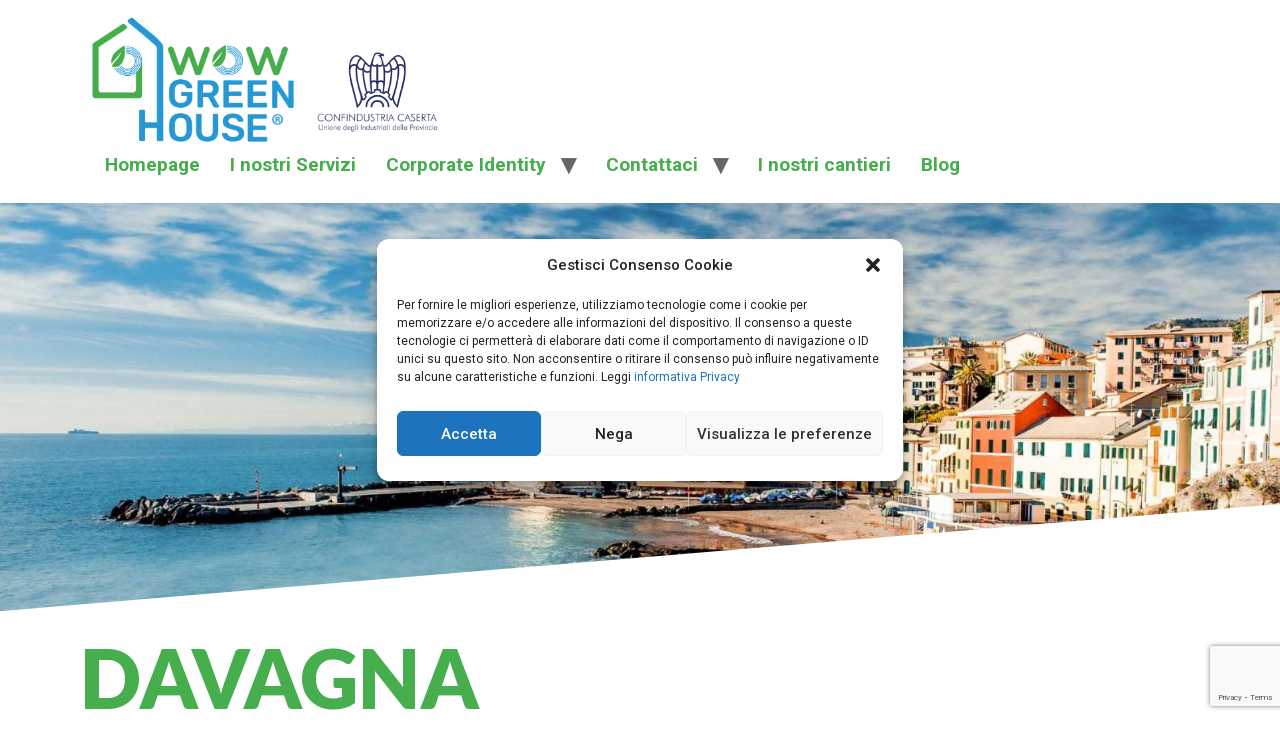

--- FILE ---
content_type: text/html; charset=UTF-8
request_url: https://wowgreenhouse.it/i-nostri-cantieri/genova/
body_size: 20750
content:
<!doctype html>
<html lang="it-IT">
<head>
	<meta charset="UTF-8">
	<meta name="viewport" content="width=device-width, initial-scale=1">
	<link rel="profile" href="https://gmpg.org/xfn/11">
	<meta name='robots' content='index, follow, max-image-preview:large, max-snippet:-1, max-video-preview:-1' />

	<!-- This site is optimized with the Yoast SEO plugin v24.5 - https://yoast.com/wordpress/plugins/seo/ -->
	<title>Genova - Wow Green House</title><link rel="preload" data-rocket-preload as="style" href="https://fonts.googleapis.com/css?family=Lato%3A100%2C100italic%2C200%2C200italic%2C300%2C300italic%2C400%2C400italic%2C500%2C500italic%2C600%2C600italic%2C700%2C700italic%2C800%2C800italic%2C900%2C900italic%7CRoboto%20Slab%3A100%2C100italic%2C200%2C200italic%2C300%2C300italic%2C400%2C400italic%2C500%2C500italic%2C600%2C600italic%2C700%2C700italic%2C800%2C800italic%2C900%2C900italic%7CRoboto%3A100%2C100italic%2C200%2C200italic%2C300%2C300italic%2C400%2C400italic%2C500%2C500italic%2C600%2C600italic%2C700%2C700italic%2C800%2C800italic%2C900%2C900italic&#038;display=swap" /><link rel="stylesheet" href="https://fonts.googleapis.com/css?family=Lato%3A100%2C100italic%2C200%2C200italic%2C300%2C300italic%2C400%2C400italic%2C500%2C500italic%2C600%2C600italic%2C700%2C700italic%2C800%2C800italic%2C900%2C900italic%7CRoboto%20Slab%3A100%2C100italic%2C200%2C200italic%2C300%2C300italic%2C400%2C400italic%2C500%2C500italic%2C600%2C600italic%2C700%2C700italic%2C800%2C800italic%2C900%2C900italic%7CRoboto%3A100%2C100italic%2C200%2C200italic%2C300%2C300italic%2C400%2C400italic%2C500%2C500italic%2C600%2C600italic%2C700%2C700italic%2C800%2C800italic%2C900%2C900italic&#038;display=swap" media="print" onload="this.media='all'" /><noscript><link rel="stylesheet" href="https://fonts.googleapis.com/css?family=Lato%3A100%2C100italic%2C200%2C200italic%2C300%2C300italic%2C400%2C400italic%2C500%2C500italic%2C600%2C600italic%2C700%2C700italic%2C800%2C800italic%2C900%2C900italic%7CRoboto%20Slab%3A100%2C100italic%2C200%2C200italic%2C300%2C300italic%2C400%2C400italic%2C500%2C500italic%2C600%2C600italic%2C700%2C700italic%2C800%2C800italic%2C900%2C900italic%7CRoboto%3A100%2C100italic%2C200%2C200italic%2C300%2C300italic%2C400%2C400italic%2C500%2C500italic%2C600%2C600italic%2C700%2C700italic%2C800%2C800italic%2C900%2C900italic&#038;display=swap" /></noscript>
	<link rel="canonical" href="https://wowgreenhouse.it/i-nostri-cantieri/genova/" />
	<meta property="og:locale" content="it_IT" />
	<meta property="og:type" content="article" />
	<meta property="og:title" content="Genova - Wow Green House" />
	<meta property="og:description" content="Genova (GE) DAVAGNA GENOVA SANTA MARGHERITA LIGURE I nostri cantieri" />
	<meta property="og:url" content="https://wowgreenhouse.it/i-nostri-cantieri/genova/" />
	<meta property="og:site_name" content="Wow Green House" />
	<meta property="article:modified_time" content="2023-07-26T07:49:15+00:00" />
	<meta property="og:image" content="https://wowgreenhouse.it/wp-content/uploads/2023/01/WhatsApp-Image-2022-06-29-at-12.52.01-768x1024.jpeg" />
	<meta name="twitter:card" content="summary_large_image" />
	<meta name="twitter:label1" content="Tempo di lettura stimato" />
	<meta name="twitter:data1" content="4 minuti" />
	<script type="application/ld+json" class="yoast-schema-graph">{"@context":"https://schema.org","@graph":[{"@type":"WebPage","@id":"https://wowgreenhouse.it/i-nostri-cantieri/genova/","url":"https://wowgreenhouse.it/i-nostri-cantieri/genova/","name":"Genova - Wow Green House","isPartOf":{"@id":"https://wowgreenhouse.it/#website"},"primaryImageOfPage":{"@id":"https://wowgreenhouse.it/i-nostri-cantieri/genova/#primaryimage"},"image":{"@id":"https://wowgreenhouse.it/i-nostri-cantieri/genova/#primaryimage"},"thumbnailUrl":"https://wowgreenhouse.it/wp-content/uploads/2023/01/WhatsApp-Image-2022-06-29-at-12.52.01-768x1024.jpeg","datePublished":"2022-07-29T09:17:42+00:00","dateModified":"2023-07-26T07:49:15+00:00","breadcrumb":{"@id":"https://wowgreenhouse.it/i-nostri-cantieri/genova/#breadcrumb"},"inLanguage":"it-IT","potentialAction":[{"@type":"ReadAction","target":["https://wowgreenhouse.it/i-nostri-cantieri/genova/"]}]},{"@type":"ImageObject","inLanguage":"it-IT","@id":"https://wowgreenhouse.it/i-nostri-cantieri/genova/#primaryimage","url":"https://wowgreenhouse.it/wp-content/uploads/2023/01/WhatsApp-Image-2022-06-29-at-12.52.01-768x1024.jpeg","contentUrl":"https://wowgreenhouse.it/wp-content/uploads/2023/01/WhatsApp-Image-2022-06-29-at-12.52.01-768x1024.jpeg"},{"@type":"BreadcrumbList","@id":"https://wowgreenhouse.it/i-nostri-cantieri/genova/#breadcrumb","itemListElement":[{"@type":"ListItem","position":1,"name":"Home","item":"https://wowgreenhouse.it/"},{"@type":"ListItem","position":2,"name":"I nostri cantieri","item":"https://wowgreenhouse.it/i-nostri-cantieri/"},{"@type":"ListItem","position":3,"name":"Genova"}]},{"@type":"WebSite","@id":"https://wowgreenhouse.it/#website","url":"https://wowgreenhouse.it/","name":"Wow Green House","description":"","publisher":{"@id":"https://wowgreenhouse.it/#organization"},"potentialAction":[{"@type":"SearchAction","target":{"@type":"EntryPoint","urlTemplate":"https://wowgreenhouse.it/?s={search_term_string}"},"query-input":{"@type":"PropertyValueSpecification","valueRequired":true,"valueName":"search_term_string"}}],"inLanguage":"it-IT"},{"@type":"Organization","@id":"https://wowgreenhouse.it/#organization","name":"Wow Green House","url":"https://wowgreenhouse.it/","logo":{"@type":"ImageObject","inLanguage":"it-IT","@id":"https://wowgreenhouse.it/#/schema/logo/image/","url":"https://wowgreenhouse.it/wp-content/uploads/2022/07/cropped-Logo-Wow-Green-House-con-confindustria.png","contentUrl":"https://wowgreenhouse.it/wp-content/uploads/2022/07/cropped-Logo-Wow-Green-House-con-confindustria.png","width":1054,"height":381,"caption":"Wow Green House"},"image":{"@id":"https://wowgreenhouse.it/#/schema/logo/image/"}}]}</script>
	<!-- / Yoast SEO plugin. -->


<script type='application/javascript'  id='pys-version-script'>console.log('PixelYourSite Free version 10.1.2');</script>
<link rel='dns-prefetch' href='//www.googletagmanager.com' />
<link href='https://fonts.gstatic.com' crossorigin rel='preconnect' />
<link rel="alternate" type="application/rss+xml" title="Wow Green House &raquo; Feed" href="https://wowgreenhouse.it/feed/" />
<link rel="alternate" type="application/rss+xml" title="Wow Green House &raquo; Feed dei commenti" href="https://wowgreenhouse.it/comments/feed/" />
<link rel="alternate" title="oEmbed (JSON)" type="application/json+oembed" href="https://wowgreenhouse.it/wp-json/oembed/1.0/embed?url=https%3A%2F%2Fwowgreenhouse.it%2Fi-nostri-cantieri%2Fgenova%2F" />
<link rel="alternate" title="oEmbed (XML)" type="text/xml+oembed" href="https://wowgreenhouse.it/wp-json/oembed/1.0/embed?url=https%3A%2F%2Fwowgreenhouse.it%2Fi-nostri-cantieri%2Fgenova%2F&#038;format=xml" />
<style id='wp-img-auto-sizes-contain-inline-css'>
img:is([sizes=auto i],[sizes^="auto," i]){contain-intrinsic-size:3000px 1500px}
/*# sourceURL=wp-img-auto-sizes-contain-inline-css */
</style>
<link rel='stylesheet' id='elementor-frontend-css' href='https://wowgreenhouse.it/wp-content/plugins/elementor/assets/css/frontend.min.css?ver=3.27.6' media='all' />
<link rel='stylesheet' id='elementor-post-250-css' href='https://wowgreenhouse.it/wp-content/uploads/elementor/css/post-250.css?ver=1741071187' media='all' />
<style id='wp-emoji-styles-inline-css'>

	img.wp-smiley, img.emoji {
		display: inline !important;
		border: none !important;
		box-shadow: none !important;
		height: 1em !important;
		width: 1em !important;
		margin: 0 0.07em !important;
		vertical-align: -0.1em !important;
		background: none !important;
		padding: 0 !important;
	}
/*# sourceURL=wp-emoji-styles-inline-css */
</style>
<link rel='stylesheet' id='cmplz-general-css' href='https://wowgreenhouse.it/wp-content/plugins/complianz-gdpr/assets/css/cookieblocker.min.css?ver=1739824412' media='all' />
<link rel='stylesheet' id='hello-elementor-css' href='https://wowgreenhouse.it/wp-content/themes/hello-elementor/style.min.css?ver=3.3.0' media='all' />
<link rel='stylesheet' id='hello-elementor-theme-style-css' href='https://wowgreenhouse.it/wp-content/themes/hello-elementor/theme.min.css?ver=3.3.0' media='all' />
<link rel='stylesheet' id='hello-elementor-header-footer-css' href='https://wowgreenhouse.it/wp-content/themes/hello-elementor/header-footer.min.css?ver=3.3.0' media='all' />
<link rel='stylesheet' id='elementor-post-5-css' href='https://wowgreenhouse.it/wp-content/uploads/elementor/css/post-5.css?ver=1741071188' media='all' />
<link rel='stylesheet' id='elementor-icons-css' href='https://wowgreenhouse.it/wp-content/plugins/elementor/assets/lib/eicons/css/elementor-icons.min.css?ver=5.35.0' media='all' />
<link rel='stylesheet' id='elementor-parallax-css' href='https://wowgreenhouse.it/wp-content/plugins/we-elementor-parallax/assets/css/elementor-parallax.css?ver=1.0.0' media='all' />
<link rel='stylesheet' id='widget-heading-css' href='https://wowgreenhouse.it/wp-content/plugins/elementor/assets/css/widget-heading.min.css?ver=3.27.6' media='all' />
<link rel='stylesheet' id='e-shapes-css' href='https://wowgreenhouse.it/wp-content/plugins/elementor/assets/css/conditionals/shapes.min.css?ver=3.27.6' media='all' />
<link rel='stylesheet' id='elementor-post-3871-css' href='https://wowgreenhouse.it/wp-content/uploads/elementor/css/post-3871.css?ver=1741074191' media='all' />
<link rel='stylesheet' id='ekit-widget-styles-css' href='https://wowgreenhouse.it/wp-content/plugins/elementskit-lite/widgets/init/assets/css/widget-styles.css?ver=3.4.4' media='all' />
<link rel='stylesheet' id='ekit-responsive-css' href='https://wowgreenhouse.it/wp-content/plugins/elementskit-lite/widgets/init/assets/css/responsive.css?ver=3.4.4' media='all' />

<link rel='stylesheet' id='elementor-icons-shared-0-css' href='https://wowgreenhouse.it/wp-content/plugins/elementor/assets/lib/font-awesome/css/fontawesome.min.css?ver=5.15.3' media='all' />
<link rel='stylesheet' id='elementor-icons-fa-solid-css' href='https://wowgreenhouse.it/wp-content/plugins/elementor/assets/lib/font-awesome/css/solid.min.css?ver=5.15.3' media='all' />
<link rel="preconnect" href="https://fonts.gstatic.com/" crossorigin><script src="https://wowgreenhouse.it/wp-includes/js/jquery/jquery.min.js?ver=3.7.1" id="jquery-core-js"></script>
<script src="https://wowgreenhouse.it/wp-includes/js/jquery/jquery-migrate.min.js?ver=3.4.1" id="jquery-migrate-js"></script>
<script type="text/plain" data-service="facebook" data-category="marketing" data-cmplz-src="https://wowgreenhouse.it/wp-content/plugins/pixelyoursite/dist/scripts/jquery.bind-first-0.2.3.min.js?ver=c17038c2adce6e7e3bc687a39c08bf4c" id="jquery-bind-first-js"></script>
<script type="text/plain" data-service="facebook" data-category="marketing" data-cmplz-src="https://wowgreenhouse.it/wp-content/plugins/pixelyoursite/dist/scripts/js.cookie-2.1.3.min.js?ver=2.1.3" id="js-cookie-pys-js"></script>
<script type="text/plain" data-service="facebook" data-category="marketing" data-cmplz-src="https://wowgreenhouse.it/wp-content/plugins/pixelyoursite/dist/scripts/tld.min.js?ver=2.3.1" id="js-tld-js"></script>
<script type="text/plain" data-service="facebook" data-category="marketing" id="pys-js-extra">
var pysOptions = {"staticEvents":{"facebook":{"init_event":[{"delay":0,"type":"static","ajaxFire":false,"name":"PageView","pixelIds":["369509280373405"],"eventID":"239a170b-3bb7-49f8-b226-6e0509671c6e","params":{"page_title":"Genova","post_type":"page","post_id":3871,"plugin":"PixelYourSite","user_role":"guest","event_url":"wowgreenhouse.it/i-nostri-cantieri/genova/"},"e_id":"init_event","ids":[],"hasTimeWindow":false,"timeWindow":0,"woo_order":"","edd_order":""}]}},"dynamicEvents":[],"triggerEvents":[],"triggerEventTypes":[],"facebook":{"pixelIds":["369509280373405"],"advancedMatching":[],"advancedMatchingEnabled":false,"removeMetadata":false,"contentParams":{"post_type":"page","post_id":3871,"content_name":"Genova"},"commentEventEnabled":true,"wooVariableAsSimple":false,"downloadEnabled":true,"formEventEnabled":true,"serverApiEnabled":false,"wooCRSendFromServer":false,"send_external_id":null,"enabled_medical":false,"do_not_track_medical_param":["event_url","post_title","page_title","landing_page","content_name","categories","category_name","tags"],"meta_ldu":false},"debug":"","siteUrl":"https://wowgreenhouse.it","ajaxUrl":"https://wowgreenhouse.it/wp-admin/admin-ajax.php","ajax_event":"917e38e0d2","enable_remove_download_url_param":"1","cookie_duration":"7","last_visit_duration":"60","enable_success_send_form":"","ajaxForServerEvent":"1","ajaxForServerStaticEvent":"1","send_external_id":"1","external_id_expire":"180","track_cookie_for_subdomains":"1","google_consent_mode":"1","gdpr":{"ajax_enabled":true,"all_disabled_by_api":false,"facebook_disabled_by_api":false,"analytics_disabled_by_api":false,"google_ads_disabled_by_api":false,"pinterest_disabled_by_api":false,"bing_disabled_by_api":false,"externalID_disabled_by_api":false,"facebook_prior_consent_enabled":true,"analytics_prior_consent_enabled":true,"google_ads_prior_consent_enabled":null,"pinterest_prior_consent_enabled":true,"bing_prior_consent_enabled":true,"cookiebot_integration_enabled":false,"cookiebot_facebook_consent_category":"marketing","cookiebot_analytics_consent_category":"statistics","cookiebot_tiktok_consent_category":"marketing","cookiebot_google_ads_consent_category":null,"cookiebot_pinterest_consent_category":"marketing","cookiebot_bing_consent_category":"marketing","consent_magic_integration_enabled":false,"real_cookie_banner_integration_enabled":false,"cookie_notice_integration_enabled":false,"cookie_law_info_integration_enabled":false,"analytics_storage":{"enabled":true,"value":"granted","filter":false},"ad_storage":{"enabled":true,"value":"granted","filter":false},"ad_user_data":{"enabled":true,"value":"granted","filter":false},"ad_personalization":{"enabled":true,"value":"granted","filter":false}},"cookie":{"disabled_all_cookie":false,"disabled_start_session_cookie":false,"disabled_advanced_form_data_cookie":false,"disabled_landing_page_cookie":false,"disabled_first_visit_cookie":false,"disabled_trafficsource_cookie":false,"disabled_utmTerms_cookie":false,"disabled_utmId_cookie":false},"tracking_analytics":{"TrafficSource":"direct","TrafficLanding":"undefined","TrafficUtms":[],"TrafficUtmsId":[]},"GATags":{"ga_datalayer_type":"default","ga_datalayer_name":"dataLayerPYS"},"woo":{"enabled":false},"edd":{"enabled":false},"cache_bypass":"1769263924"};
//# sourceURL=pys-js-extra
</script>
<script type="text/plain" data-service="facebook" data-category="marketing" data-cmplz-src="https://wowgreenhouse.it/wp-content/plugins/pixelyoursite/dist/scripts/public.js?ver=10.1.2" id="pys-js"></script>

<!-- Snippet del tag Google (gtag.js) aggiunto da Site Kit -->

<!-- Snippet Google Analytics aggiunto da Site Kit -->
<script src="https://www.googletagmanager.com/gtag/js?id=GT-TQD6X9F" id="google_gtagjs-js" async></script>
<script id="google_gtagjs-js-after">
window.dataLayer = window.dataLayer || [];function gtag(){dataLayer.push(arguments);}
gtag("set","linker",{"domains":["wowgreenhouse.it"]});
gtag("js", new Date());
gtag("set", "developer_id.dZTNiMT", true);
gtag("config", "GT-TQD6X9F");
//# sourceURL=google_gtagjs-js-after
</script>

<!-- Snippet del tag Google (gtag.js) finale aggiunto da Site Kit -->
<link rel="https://api.w.org/" href="https://wowgreenhouse.it/wp-json/" /><link rel="alternate" title="JSON" type="application/json" href="https://wowgreenhouse.it/wp-json/wp/v2/pages/3871" /><link rel="EditURI" type="application/rsd+xml" title="RSD" href="https://wowgreenhouse.it/xmlrpc.php?rsd" />

<link rel='shortlink' href='https://wowgreenhouse.it/?p=3871' />
<meta name="generator" content="Site Kit by Google 1.147.0" />			<style>.cmplz-hidden {
					display: none !important;
				}</style><meta name="generator" content="Elementor 3.27.6; features: additional_custom_breakpoints; settings: css_print_method-external, google_font-enabled, font_display-auto">
			<style>
				.e-con.e-parent:nth-of-type(n+4):not(.e-lazyloaded):not(.e-no-lazyload),
				.e-con.e-parent:nth-of-type(n+4):not(.e-lazyloaded):not(.e-no-lazyload) * {
					background-image: none !important;
				}
				@media screen and (max-height: 1024px) {
					.e-con.e-parent:nth-of-type(n+3):not(.e-lazyloaded):not(.e-no-lazyload),
					.e-con.e-parent:nth-of-type(n+3):not(.e-lazyloaded):not(.e-no-lazyload) * {
						background-image: none !important;
					}
				}
				@media screen and (max-height: 640px) {
					.e-con.e-parent:nth-of-type(n+2):not(.e-lazyloaded):not(.e-no-lazyload),
					.e-con.e-parent:nth-of-type(n+2):not(.e-lazyloaded):not(.e-no-lazyload) * {
						background-image: none !important;
					}
				}
			</style>
			<link rel="icon" href="https://wowgreenhouse.it/wp-content/uploads/2021/12/Favicon-Wow-Green-House.svg" sizes="32x32" />
<link rel="icon" href="https://wowgreenhouse.it/wp-content/uploads/2021/12/Favicon-Wow-Green-House.svg" sizes="192x192" />
<link rel="apple-touch-icon" href="https://wowgreenhouse.it/wp-content/uploads/2021/12/Favicon-Wow-Green-House.svg" />
<meta name="msapplication-TileImage" content="https://wowgreenhouse.it/wp-content/uploads/2021/12/Favicon-Wow-Green-House.svg" />
		<style id="wp-custom-css">
			.cantieriList a {
    color: #45ad4d;
}

.elementor.elementor-250 {
    background: white!important;
    position: relative!important;
}
.elementor-2 .elementor-element.elementor-element-70cccb5 {
	z-index: 0!important;
}

.gallery-icon.portrait a img {
    transform: translate(0px, -50%);
}

.gallery-icon.portrait {
    display: flex;
}
.gallery-icon.portrait a, .gallery-icon.landscape a {
    height: 300px;
    overflow: hidden;
}		</style>
		<style id="kirki-inline-styles"></style><meta name="generator" content="WP Rocket 3.18.2" data-wpr-features="wpr_desktop" /></head>
<body data-cmplz=1 class="wp-singular page-template-default page page-id-3871 page-child parent-pageid-912 wp-custom-logo wp-embed-responsive wp-theme-hello-elementor theme-default elementor-default elementor-kit-5 elementor-page elementor-page-3871">


<a class="skip-link screen-reader-text" href="#content">Vai al contenuto</a>

<header data-rocket-location-hash="5b0843e83b5dbedc2fc7ba87048f07fc" id="site-header" class="site-header dynamic-header header-full-width menu-dropdown-tablet">
	<div data-rocket-location-hash="7754815016fe58cf68b1aaeadad52f03" class="header-inner">
		<div data-rocket-location-hash="bf0108f1551b4dfca91bc2cbbf17d203" class="site-branding show-logo">
							<div class="site-logo show">
					<a href="https://wowgreenhouse.it/" class="custom-logo-link" rel="home"><img width="1054" height="381" src="https://wowgreenhouse.it/wp-content/uploads/2022/07/cropped-Logo-Wow-Green-House-con-confindustria.png" class="custom-logo" alt="Wow Green House" decoding="async" srcset="https://wowgreenhouse.it/wp-content/uploads/2022/07/cropped-Logo-Wow-Green-House-con-confindustria.png 1054w, https://wowgreenhouse.it/wp-content/uploads/2022/07/cropped-Logo-Wow-Green-House-con-confindustria-300x108.png 300w, https://wowgreenhouse.it/wp-content/uploads/2022/07/cropped-Logo-Wow-Green-House-con-confindustria-1024x370.png 1024w, https://wowgreenhouse.it/wp-content/uploads/2022/07/cropped-Logo-Wow-Green-House-con-confindustria-768x278.png 768w" sizes="(max-width: 1054px) 100vw, 1054px" /></a>				</div>
					</div>

					<nav class="site-navigation show" aria-label="Menu principale">
				<ul id="menu-menu-principale" class="menu"><li id="menu-item-29" class="menu-item menu-item-type-post_type menu-item-object-page menu-item-home menu-item-29"><a href="https://wowgreenhouse.it/">Homepage</a></li>
<li id="menu-item-7725" class="menu-item menu-item-type-post_type menu-item-object-page menu-item-7725"><a href="https://wowgreenhouse.it/i-nostri-servizi/">I nostri Servizi</a></li>
<li id="menu-item-904" class="menu-item menu-item-type-custom menu-item-object-custom menu-item-has-children menu-item-904"><a>Corporate Identity</a>
<ul class="sub-menu">
	<li id="menu-item-7129" class="menu-item menu-item-type-post_type menu-item-object-page menu-item-7129"><a href="https://wowgreenhouse.it/chi-siamo/">Chi siamo</a></li>
	<li id="menu-item-3724" class="menu-item menu-item-type-post_type menu-item-object-page menu-item-3724"><a href="https://wowgreenhouse.it/i-nostri-valori/">Mission Vision Valori</a></li>
	<li id="menu-item-902" class="menu-item menu-item-type-post_type menu-item-object-page menu-item-902"><a href="https://wowgreenhouse.it/work-in-progress/">Board Aziendale</a></li>
	<li id="menu-item-5658" class="menu-item menu-item-type-post_type menu-item-object-page menu-item-5658"><a href="https://wowgreenhouse.it/wow-academy/gallery-academies/">Wow Academies</a></li>
	<li id="menu-item-5659" class="menu-item menu-item-type-post_type menu-item-object-page menu-item-5659"><a href="https://wowgreenhouse.it/wow-academy/gallery-incentive/">Wow Incentive</a></li>
	<li id="menu-item-5660" class="menu-item menu-item-type-post_type menu-item-object-page menu-item-5660"><a href="https://wowgreenhouse.it/wow-academy/gallery-celebrations/">Wow Celebrations</a></li>
	<li id="menu-item-5661" class="menu-item menu-item-type-post_type menu-item-object-page menu-item-5661"><a href="https://wowgreenhouse.it/wow-academy/gallery-eventi/">Wow Eventi</a></li>
</ul>
</li>
<li id="menu-item-3111" class="menu-item menu-item-type-custom menu-item-object-custom menu-item-has-children menu-item-3111"><a>Contattaci</a>
<ul class="sub-menu">
	<li id="menu-item-511" class="menu-item menu-item-type-post_type menu-item-object-page menu-item-511"><a href="https://wowgreenhouse.it/contattaci/">Contatti</a></li>
	<li id="menu-item-3454" class="menu-item menu-item-type-post_type menu-item-object-page menu-item-3454"><a href="https://wowgreenhouse.it/lavora-con-noi/">Lavora con noi</a></li>
</ul>
</li>
<li id="menu-item-1080" class="menu-item menu-item-type-post_type menu-item-object-page current-page-ancestor menu-item-1080"><a href="https://wowgreenhouse.it/i-nostri-cantieri/">I nostri cantieri</a></li>
<li id="menu-item-510" class="menu-item menu-item-type-post_type menu-item-object-page menu-item-510"><a href="https://wowgreenhouse.it/blog/">Blog</a></li>
</ul>			</nav>
							<div data-rocket-location-hash="27aa8c14fc6c8f8c994b381f73f1c072" class="site-navigation-toggle-holder show">
				<button type="button" class="site-navigation-toggle" aria-label="Menu">
					<span class="site-navigation-toggle-icon" aria-hidden="true"></span>
				</button>
			</div>
			<nav class="site-navigation-dropdown show" aria-label="Menu dispositivi mobili" aria-hidden="true" inert>
				<ul id="menu-menu-principale-1" class="menu"><li class="menu-item menu-item-type-post_type menu-item-object-page menu-item-home menu-item-29"><a href="https://wowgreenhouse.it/">Homepage</a></li>
<li class="menu-item menu-item-type-post_type menu-item-object-page menu-item-7725"><a href="https://wowgreenhouse.it/i-nostri-servizi/">I nostri Servizi</a></li>
<li class="menu-item menu-item-type-custom menu-item-object-custom menu-item-has-children menu-item-904"><a>Corporate Identity</a>
<ul class="sub-menu">
	<li class="menu-item menu-item-type-post_type menu-item-object-page menu-item-7129"><a href="https://wowgreenhouse.it/chi-siamo/">Chi siamo</a></li>
	<li class="menu-item menu-item-type-post_type menu-item-object-page menu-item-3724"><a href="https://wowgreenhouse.it/i-nostri-valori/">Mission Vision Valori</a></li>
	<li class="menu-item menu-item-type-post_type menu-item-object-page menu-item-902"><a href="https://wowgreenhouse.it/work-in-progress/">Board Aziendale</a></li>
	<li class="menu-item menu-item-type-post_type menu-item-object-page menu-item-5658"><a href="https://wowgreenhouse.it/wow-academy/gallery-academies/">Wow Academies</a></li>
	<li class="menu-item menu-item-type-post_type menu-item-object-page menu-item-5659"><a href="https://wowgreenhouse.it/wow-academy/gallery-incentive/">Wow Incentive</a></li>
	<li class="menu-item menu-item-type-post_type menu-item-object-page menu-item-5660"><a href="https://wowgreenhouse.it/wow-academy/gallery-celebrations/">Wow Celebrations</a></li>
	<li class="menu-item menu-item-type-post_type menu-item-object-page menu-item-5661"><a href="https://wowgreenhouse.it/wow-academy/gallery-eventi/">Wow Eventi</a></li>
</ul>
</li>
<li class="menu-item menu-item-type-custom menu-item-object-custom menu-item-has-children menu-item-3111"><a>Contattaci</a>
<ul class="sub-menu">
	<li class="menu-item menu-item-type-post_type menu-item-object-page menu-item-511"><a href="https://wowgreenhouse.it/contattaci/">Contatti</a></li>
	<li class="menu-item menu-item-type-post_type menu-item-object-page menu-item-3454"><a href="https://wowgreenhouse.it/lavora-con-noi/">Lavora con noi</a></li>
</ul>
</li>
<li class="menu-item menu-item-type-post_type menu-item-object-page current-page-ancestor menu-item-1080"><a href="https://wowgreenhouse.it/i-nostri-cantieri/">I nostri cantieri</a></li>
<li class="menu-item menu-item-type-post_type menu-item-object-page menu-item-510"><a href="https://wowgreenhouse.it/blog/">Blog</a></li>
</ul>			</nav>
			</div>
</header>

<main data-rocket-location-hash="acf72eda93a3af66dd105b81ac7cc3c2" id="content" class="site-main post-3871 page type-page status-publish hentry">

	
	<div data-rocket-location-hash="65df79cf2c1096997cc65fbe9ebd67f2" class="page-content">
				<div data-rocket-location-hash="f4beb2f3216982f65818b9f31de6e6aa" data-elementor-type="wp-page" data-elementor-id="3871" class="elementor elementor-3871">
						<section class="elementor-section elementor-top-section elementor-element elementor-element-ad7ce7b elementor-section-boxed elementor-section-height-default elementor-section-height-default" data-id="ad7ce7b" data-element_type="section" data-settings="{&quot;background_background&quot;:&quot;classic&quot;,&quot;shape_divider_bottom&quot;:&quot;tilt&quot;}">
							<div class="elementor-background-overlay"></div>
						<div class="elementor-shape elementor-shape-bottom" data-negative="false">
			<svg xmlns="http://www.w3.org/2000/svg" viewBox="0 0 1000 100" preserveAspectRatio="none">
	<path class="elementor-shape-fill" d="M0,6V0h1000v100L0,6z"/>
</svg>		</div>
					<div class="elementor-container elementor-column-gap-default">
					<div class="elementor-column elementor-col-100 elementor-top-column elementor-element elementor-element-34c205c" data-id="34c205c" data-element_type="column">
			<div class="elementor-widget-wrap elementor-element-populated">
				
		<div class="elementor-element elementor-element-aa18b26 elementor-widget elementor-widget-heading" data-id="aa18b26" data-element_type="widget" data-widget_type="heading.default">
				<div class="elementor-widget-container">
					<h2 class="elementor-heading-title elementor-size-default">Genova (GE)</h2>				</div>
				</div>
					</div>
		</div>
					</div>
		</section>
				<section class="elementor-section elementor-top-section elementor-element elementor-element-1e13cfc elementor-section-boxed elementor-section-height-default elementor-section-height-default" data-id="1e13cfc" data-element_type="section">
						<div class="elementor-container elementor-column-gap-default">
					<div class="elementor-column elementor-col-100 elementor-top-column elementor-element elementor-element-8fa5880" data-id="8fa5880" data-element_type="column">
			<div class="elementor-widget-wrap elementor-element-populated">
						<div class="elementor-element elementor-element-8c335a3 elementor-widget elementor-widget-heading" data-id="8c335a3" data-element_type="widget" data-widget_type="heading.default">
				<div class="elementor-widget-container">
					<h2 class="elementor-heading-title elementor-size-default">DAVAGNA</h2>				</div>
				</div>
				<div class="elementor-element elementor-element-23ab2e4 elementor-widget elementor-widget-gt3pg-grid" data-id="23ab2e4" data-element_type="widget" data-widget_type="gt3pg-grid.default">
				<div class="elementor-widget-container">
					<style>.uid-85271fc879f76a8c  .gt3pg-isotope-item {
	padding-right: 20px;
	padding-bottom: 20px;
}
.uid-85271fc879f76a8c  .gallery-isotope-wrapper {
	margin-right: -20px;
	margin-bottom: -20px;
}
</style><div id="uid-85271fc879f76a8c" data-gt3pg-block="grid" data-index="1" class="gt3-photo-gallery-pro--isotope_gallery uid-85271fc879f76a8c gt3pg-pro--wrapper gt3pg-pro--grid ">		<div data-cols="3" data-cols-tablet="3" data-cols-mobile="2" class="gt3pg-isotope-gallery columns-3 hover-default gallery-grid  corner-standard square" data-settings="{&quot;id&quot;:1,&quot;uid&quot;:&quot;uid-85271fc879f76a8c&quot;,&quot;grid_type&quot;:&quot;square&quot;,&quot;modules&quot;:[&quot;Lightbox&quot;],&quot;lightboxArray&quot;:[{&quot;href&quot;:&quot;https:\/\/wowgreenhouse.it\/wp-content\/uploads\/2023\/01\/WhatsApp-Image-2022-06-29-at-12.52.01.jpeg&quot;,&quot;title&quot;:&quot;WhatsApp-Image-2022-06-29-at-12.52.01&quot;,&quot;thumbnail&quot;:&quot;https:\/\/wowgreenhouse.it\/wp-content\/uploads\/2023\/01\/WhatsApp-Image-2022-06-29-at-12.52.01-150x150.jpeg&quot;,&quot;description&quot;:&quot;&quot;,&quot;is_video&quot;:0,&quot;image_id&quot;:4504,&quot;width&quot;:1500,&quot;height&quot;:2000},{&quot;href&quot;:&quot;https:\/\/wowgreenhouse.it\/wp-content\/uploads\/2023\/01\/CARTELLO-COMINOTTI-LUCA-29_06_2022.jpeg&quot;,&quot;title&quot;:&quot;CARTELLO-29_06_2022&quot;,&quot;thumbnail&quot;:&quot;https:\/\/wowgreenhouse.it\/wp-content\/uploads\/2023\/01\/CARTELLO-COMINOTTI-LUCA-29_06_2022-150x150.jpeg&quot;,&quot;description&quot;:&quot;&quot;,&quot;is_video&quot;:0,&quot;image_id&quot;:4503,&quot;width&quot;:1500,&quot;height&quot;:2000},{&quot;href&quot;:&quot;https:\/\/wowgreenhouse.it\/wp-content\/uploads\/2023\/07\/1-19.jpeg&quot;,&quot;title&quot;:&quot;1&quot;,&quot;thumbnail&quot;:&quot;https:\/\/wowgreenhouse.it\/wp-content\/uploads\/2023\/07\/1-19-150x150.jpeg&quot;,&quot;description&quot;:&quot;&quot;,&quot;is_video&quot;:0,&quot;image_id&quot;:8407,&quot;width&quot;:2040,&quot;height&quot;:1536}],&quot;lightbox&quot;:{&quot;enable&quot;:true,&quot;options&quot;:{&quot;instance&quot;:1}},&quot;items&quot;:[{&quot;href&quot;:&quot;https:\/\/wowgreenhouse.it\/wp-content\/uploads\/2023\/01\/WhatsApp-Image-2022-06-29-at-12.52.01.jpeg&quot;,&quot;title&quot;:&quot;WhatsApp-Image-2022-06-29-at-12.52.01&quot;,&quot;thumbnail&quot;:&quot;https:\/\/wowgreenhouse.it\/wp-content\/uploads\/2023\/01\/WhatsApp-Image-2022-06-29-at-12.52.01-150x150.jpeg&quot;,&quot;description&quot;:&quot;&quot;,&quot;is_video&quot;:0,&quot;image_id&quot;:4504,&quot;width&quot;:1500,&quot;height&quot;:2000},{&quot;href&quot;:&quot;https:\/\/wowgreenhouse.it\/wp-content\/uploads\/2023\/01\/CARTELLO-COMINOTTI-LUCA-29_06_2022.jpeg&quot;,&quot;title&quot;:&quot;CARTELLO-29_06_2022&quot;,&quot;thumbnail&quot;:&quot;https:\/\/wowgreenhouse.it\/wp-content\/uploads\/2023\/01\/CARTELLO-COMINOTTI-LUCA-29_06_2022-150x150.jpeg&quot;,&quot;description&quot;:&quot;&quot;,&quot;is_video&quot;:0,&quot;image_id&quot;:4503,&quot;width&quot;:1500,&quot;height&quot;:2000},{&quot;href&quot;:&quot;https:\/\/wowgreenhouse.it\/wp-content\/uploads\/2023\/07\/1-19.jpeg&quot;,&quot;title&quot;:&quot;1&quot;,&quot;thumbnail&quot;:&quot;https:\/\/wowgreenhouse.it\/wp-content\/uploads\/2023\/07\/1-19-150x150.jpeg&quot;,&quot;description&quot;:&quot;&quot;,&quot;is_video&quot;:0,&quot;image_id&quot;:8407,&quot;width&quot;:2040,&quot;height&quot;:1536}]}">
			<div class="gallery-isotope-wrapper">
				<div class="gt3pg-isotope-item loading " ><div class="isotope_item-wrapper"><a href="https://wowgreenhouse.it/wp-content/uploads/2023/01/WhatsApp-Image-2022-06-29-at-12.52.01-768x1024.jpeg" class="gt3pg-lightbox" data-elementor-open-lightbox="no"><div class="img-wrapper "><img fetchpriority="high" decoding="async" width="768" height="1024" src="https://wowgreenhouse.it/wp-content/uploads/2023/01/WhatsApp-Image-2022-06-29-at-12.52.01-768x1024.jpeg" class="skip-lazy gt3-lazy-image" alt="" data-lazy-srcset="https://wowgreenhouse.it/wp-content/uploads/2023/01/WhatsApp-Image-2022-06-29-at-12.52.01-768x1024.jpeg 768w, https://wowgreenhouse.it/wp-content/uploads/2023/01/WhatsApp-Image-2022-06-29-at-12.52.01-225x300.jpeg 225w" data-lazy-sizes="(max-width: 768px) 100vw, 768px" data-lazy-src="https://wowgreenhouse.it/wp-content/uploads/2023/01/WhatsApp-Image-2022-06-29-at-12.52.01-768x1024.jpeg?is-pending-load=1" srcset="[data-uri]" /></div></a></div></div><div class="gt3pg-isotope-item loading " ><div class="isotope_item-wrapper"><a href="https://wowgreenhouse.it/wp-content/uploads/2023/01/CARTELLO-COMINOTTI-LUCA-29_06_2022-768x1024.jpeg" class="gt3pg-lightbox" data-elementor-open-lightbox="no"><div class="img-wrapper "><img decoding="async" width="768" height="1024" src="https://wowgreenhouse.it/wp-content/uploads/2023/01/CARTELLO-COMINOTTI-LUCA-29_06_2022-768x1024.jpeg" class="skip-lazy gt3-lazy-image" alt="" data-lazy-srcset="https://wowgreenhouse.it/wp-content/uploads/2023/01/CARTELLO-COMINOTTI-LUCA-29_06_2022-768x1024.jpeg 768w, https://wowgreenhouse.it/wp-content/uploads/2023/01/CARTELLO-COMINOTTI-LUCA-29_06_2022-225x300.jpeg 225w" data-lazy-sizes="(max-width: 768px) 100vw, 768px" data-lazy-src="https://wowgreenhouse.it/wp-content/uploads/2023/01/CARTELLO-COMINOTTI-LUCA-29_06_2022-768x1024.jpeg?is-pending-load=1" srcset="[data-uri]" /></div></a></div></div><div class="gt3pg-isotope-item loading " ><div class="isotope_item-wrapper"><a href="https://wowgreenhouse.it/wp-content/uploads/2023/07/1-19-768x578.jpeg" class="gt3pg-lightbox" data-elementor-open-lightbox="no"><div class="img-wrapper "><img decoding="async" width="768" height="578" src="https://wowgreenhouse.it/wp-content/uploads/2023/07/1-19-768x578.jpeg" class="skip-lazy gt3-lazy-image" alt="" data-lazy-srcset="https://wowgreenhouse.it/wp-content/uploads/2023/07/1-19-768x578.jpeg 768w, https://wowgreenhouse.it/wp-content/uploads/2023/07/1-19-300x226.jpeg 300w" data-lazy-sizes="(max-width: 768px) 100vw, 768px" data-lazy-src="https://wowgreenhouse.it/wp-content/uploads/2023/07/1-19-768x578.jpeg?is-pending-load=1" srcset="[data-uri]" /></div></a></div></div>			</div>
		</div>
		<script type="application/json" id="settings--uid-85271fc879f76a8c">{"id":1,"uid":"uid-85271fc879f76a8c","grid_type":"square","modules":["Lightbox"],"lightboxArray":[{"href":"https:\/\/wowgreenhouse.it\/wp-content\/uploads\/2023\/01\/WhatsApp-Image-2022-06-29-at-12.52.01.jpeg","title":"WhatsApp-Image-2022-06-29-at-12.52.01","thumbnail":"https:\/\/wowgreenhouse.it\/wp-content\/uploads\/2023\/01\/WhatsApp-Image-2022-06-29-at-12.52.01-150x150.jpeg","description":"","is_video":0,"image_id":4504,"width":1500,"height":2000},{"href":"https:\/\/wowgreenhouse.it\/wp-content\/uploads\/2023\/01\/CARTELLO-COMINOTTI-LUCA-29_06_2022.jpeg","title":"CARTELLO-29_06_2022","thumbnail":"https:\/\/wowgreenhouse.it\/wp-content\/uploads\/2023\/01\/CARTELLO-COMINOTTI-LUCA-29_06_2022-150x150.jpeg","description":"","is_video":0,"image_id":4503,"width":1500,"height":2000},{"href":"https:\/\/wowgreenhouse.it\/wp-content\/uploads\/2023\/07\/1-19.jpeg","title":"1","thumbnail":"https:\/\/wowgreenhouse.it\/wp-content\/uploads\/2023\/07\/1-19-150x150.jpeg","description":"","is_video":0,"image_id":8407,"width":2040,"height":1536}],"lightbox":{"enable":true,"options":{"instance":1}},"items":[{"href":"https:\/\/wowgreenhouse.it\/wp-content\/uploads\/2023\/01\/WhatsApp-Image-2022-06-29-at-12.52.01.jpeg","title":"WhatsApp-Image-2022-06-29-at-12.52.01","thumbnail":"https:\/\/wowgreenhouse.it\/wp-content\/uploads\/2023\/01\/WhatsApp-Image-2022-06-29-at-12.52.01-150x150.jpeg","description":"","is_video":0,"image_id":4504,"width":1500,"height":2000},{"href":"https:\/\/wowgreenhouse.it\/wp-content\/uploads\/2023\/01\/CARTELLO-COMINOTTI-LUCA-29_06_2022.jpeg","title":"CARTELLO-29_06_2022","thumbnail":"https:\/\/wowgreenhouse.it\/wp-content\/uploads\/2023\/01\/CARTELLO-COMINOTTI-LUCA-29_06_2022-150x150.jpeg","description":"","is_video":0,"image_id":4503,"width":1500,"height":2000},{"href":"https:\/\/wowgreenhouse.it\/wp-content\/uploads\/2023\/07\/1-19.jpeg","title":"1","thumbnail":"https:\/\/wowgreenhouse.it\/wp-content\/uploads\/2023\/07\/1-19-150x150.jpeg","description":"","is_video":0,"image_id":8407,"width":2040,"height":1536}]}</script>
		</div>				</div>
				</div>
					</div>
		</div>
					</div>
		</section>
				<section class="elementor-section elementor-top-section elementor-element elementor-element-54fa973 elementor-section-boxed elementor-section-height-default elementor-section-height-default" data-id="54fa973" data-element_type="section">
						<div class="elementor-container elementor-column-gap-default">
					<div class="elementor-column elementor-col-100 elementor-top-column elementor-element elementor-element-b2fa2b0" data-id="b2fa2b0" data-element_type="column">
			<div class="elementor-widget-wrap elementor-element-populated">
						<div class="elementor-element elementor-element-7147eb2 elementor-widget elementor-widget-heading" data-id="7147eb2" data-element_type="widget" data-widget_type="heading.default">
				<div class="elementor-widget-container">
					<h2 class="elementor-heading-title elementor-size-default">GENOVA</h2>				</div>
				</div>
				<div class="elementor-element elementor-element-85eb6bc elementor-widget elementor-widget-gt3pg-grid" data-id="85eb6bc" data-element_type="widget" data-widget_type="gt3pg-grid.default">
				<div class="elementor-widget-container">
					<style>.uid-a05d02b621eb045e  .gt3pg-isotope-item {
	padding-right: 20px;
	padding-bottom: 20px;
}
.uid-a05d02b621eb045e  .gallery-isotope-wrapper {
	margin-right: -20px;
	margin-bottom: -20px;
}
</style><div id="uid-a05d02b621eb045e" data-gt3pg-block="grid" data-index="2" class="gt3-photo-gallery-pro--isotope_gallery uid-a05d02b621eb045e gt3pg-pro--wrapper gt3pg-pro--grid ">		<div data-cols="3" data-cols-tablet="3" data-cols-mobile="2" class="gt3pg-isotope-gallery columns-3 hover-default gallery-grid  corner-standard square" data-settings="{&quot;id&quot;:1,&quot;uid&quot;:&quot;uid-a05d02b621eb045e&quot;,&quot;grid_type&quot;:&quot;square&quot;,&quot;modules&quot;:[&quot;Lightbox&quot;],&quot;lightboxArray&quot;:[{&quot;href&quot;:&quot;https:\/\/wowgreenhouse.it\/wp-content\/uploads\/2023\/01\/WhatsApp-Image-2022-07-12-at-14.29.14-3.jpeg&quot;,&quot;title&quot;:&quot;WhatsApp Image 2022-07-12 at 14.29.14 (3)&quot;,&quot;thumbnail&quot;:&quot;https:\/\/wowgreenhouse.it\/wp-content\/uploads\/2023\/01\/WhatsApp-Image-2022-07-12-at-14.29.14-3-150x150.jpeg&quot;,&quot;description&quot;:&quot;&quot;,&quot;is_video&quot;:0,&quot;image_id&quot;:5283,&quot;width&quot;:739,&quot;height&quot;:1600},{&quot;href&quot;:&quot;https:\/\/wowgreenhouse.it\/wp-content\/uploads\/2023\/01\/WhatsApp-Image-2022-08-01-at-15.02.10.jpeg&quot;,&quot;title&quot;:&quot;WhatsApp Image 2022-08-01 at 15.02.10&quot;,&quot;thumbnail&quot;:&quot;https:\/\/wowgreenhouse.it\/wp-content\/uploads\/2023\/01\/WhatsApp-Image-2022-08-01-at-15.02.10-150x150.jpeg&quot;,&quot;description&quot;:&quot;&quot;,&quot;is_video&quot;:0,&quot;image_id&quot;:5284,&quot;width&quot;:1152,&quot;height&quot;:2048},{&quot;href&quot;:&quot;https:\/\/wowgreenhouse.it\/wp-content\/uploads\/2023\/01\/WhatsApp-Image-2022-11-17-at-20.59.47.jpeg&quot;,&quot;title&quot;:&quot;WhatsApp Image 2022-11-17 at 20.59.47&quot;,&quot;thumbnail&quot;:&quot;https:\/\/wowgreenhouse.it\/wp-content\/uploads\/2023\/01\/WhatsApp-Image-2022-11-17-at-20.59.47-150x150.jpeg&quot;,&quot;description&quot;:&quot;&quot;,&quot;is_video&quot;:0,&quot;image_id&quot;:5285,&quot;width&quot;:900,&quot;height&quot;:1600},{&quot;href&quot;:&quot;https:\/\/wowgreenhouse.it\/wp-content\/uploads\/2023\/07\/Genova_page-0048-scaled.jpg&quot;,&quot;title&quot;:&quot;Genova_page-0048&quot;,&quot;thumbnail&quot;:&quot;https:\/\/wowgreenhouse.it\/wp-content\/uploads\/2023\/07\/Genova_page-0048-150x150.jpg&quot;,&quot;description&quot;:&quot;&quot;,&quot;is_video&quot;:0,&quot;image_id&quot;:8408,&quot;width&quot;:1440,&quot;height&quot;:2560},{&quot;href&quot;:&quot;https:\/\/wowgreenhouse.it\/wp-content\/uploads\/2023\/07\/Genova_page-0046-scaled.jpg&quot;,&quot;title&quot;:&quot;Genova_page-0046&quot;,&quot;thumbnail&quot;:&quot;https:\/\/wowgreenhouse.it\/wp-content\/uploads\/2023\/07\/Genova_page-0046-150x150.jpg&quot;,&quot;description&quot;:&quot;&quot;,&quot;is_video&quot;:0,&quot;image_id&quot;:8409,&quot;width&quot;:1440,&quot;height&quot;:2560},{&quot;href&quot;:&quot;https:\/\/wowgreenhouse.it\/wp-content\/uploads\/2023\/07\/Genova_page-0030.jpg&quot;,&quot;title&quot;:&quot;Genova_page-0030&quot;,&quot;thumbnail&quot;:&quot;https:\/\/wowgreenhouse.it\/wp-content\/uploads\/2023\/07\/Genova_page-0030-150x150.jpg&quot;,&quot;description&quot;:&quot;&quot;,&quot;is_video&quot;:0,&quot;image_id&quot;:8466,&quot;width&quot;:500,&quot;height&quot;:667},{&quot;href&quot;:&quot;https:\/\/wowgreenhouse.it\/wp-content\/uploads\/2023\/07\/Genova_page-0011.jpg&quot;,&quot;title&quot;:&quot;Genova_page-0011&quot;,&quot;thumbnail&quot;:&quot;https:\/\/wowgreenhouse.it\/wp-content\/uploads\/2023\/07\/Genova_page-0011-150x150.jpg&quot;,&quot;description&quot;:&quot;&quot;,&quot;is_video&quot;:0,&quot;image_id&quot;:8467,&quot;width&quot;:500,&quot;height&quot;:667},{&quot;href&quot;:&quot;https:\/\/wowgreenhouse.it\/wp-content\/uploads\/2023\/07\/Genova_page-0008.jpg&quot;,&quot;title&quot;:&quot;Genova_page-0008&quot;,&quot;thumbnail&quot;:&quot;https:\/\/wowgreenhouse.it\/wp-content\/uploads\/2023\/07\/Genova_page-0008-150x150.jpg&quot;,&quot;description&quot;:&quot;&quot;,&quot;is_video&quot;:0,&quot;image_id&quot;:8468,&quot;width&quot;:500,&quot;height&quot;:889},{&quot;href&quot;:&quot;https:\/\/wowgreenhouse.it\/wp-content\/uploads\/2023\/07\/Genova_page-0034.jpg&quot;,&quot;title&quot;:&quot;Genova_page-0034&quot;,&quot;thumbnail&quot;:&quot;https:\/\/wowgreenhouse.it\/wp-content\/uploads\/2023\/07\/Genova_page-0034-150x150.jpg&quot;,&quot;description&quot;:&quot;&quot;,&quot;is_video&quot;:0,&quot;image_id&quot;:8469,&quot;width&quot;:500,&quot;height&quot;:281}],&quot;lightbox&quot;:{&quot;enable&quot;:true,&quot;options&quot;:{&quot;instance&quot;:2}},&quot;items&quot;:[{&quot;href&quot;:&quot;https:\/\/wowgreenhouse.it\/wp-content\/uploads\/2023\/01\/WhatsApp-Image-2022-07-12-at-14.29.14-3.jpeg&quot;,&quot;title&quot;:&quot;WhatsApp Image 2022-07-12 at 14.29.14 (3)&quot;,&quot;thumbnail&quot;:&quot;https:\/\/wowgreenhouse.it\/wp-content\/uploads\/2023\/01\/WhatsApp-Image-2022-07-12-at-14.29.14-3-150x150.jpeg&quot;,&quot;description&quot;:&quot;&quot;,&quot;is_video&quot;:0,&quot;image_id&quot;:5283,&quot;width&quot;:739,&quot;height&quot;:1600},{&quot;href&quot;:&quot;https:\/\/wowgreenhouse.it\/wp-content\/uploads\/2023\/01\/WhatsApp-Image-2022-08-01-at-15.02.10.jpeg&quot;,&quot;title&quot;:&quot;WhatsApp Image 2022-08-01 at 15.02.10&quot;,&quot;thumbnail&quot;:&quot;https:\/\/wowgreenhouse.it\/wp-content\/uploads\/2023\/01\/WhatsApp-Image-2022-08-01-at-15.02.10-150x150.jpeg&quot;,&quot;description&quot;:&quot;&quot;,&quot;is_video&quot;:0,&quot;image_id&quot;:5284,&quot;width&quot;:1152,&quot;height&quot;:2048},{&quot;href&quot;:&quot;https:\/\/wowgreenhouse.it\/wp-content\/uploads\/2023\/01\/WhatsApp-Image-2022-11-17-at-20.59.47.jpeg&quot;,&quot;title&quot;:&quot;WhatsApp Image 2022-11-17 at 20.59.47&quot;,&quot;thumbnail&quot;:&quot;https:\/\/wowgreenhouse.it\/wp-content\/uploads\/2023\/01\/WhatsApp-Image-2022-11-17-at-20.59.47-150x150.jpeg&quot;,&quot;description&quot;:&quot;&quot;,&quot;is_video&quot;:0,&quot;image_id&quot;:5285,&quot;width&quot;:900,&quot;height&quot;:1600},{&quot;href&quot;:&quot;https:\/\/wowgreenhouse.it\/wp-content\/uploads\/2023\/07\/Genova_page-0048-scaled.jpg&quot;,&quot;title&quot;:&quot;Genova_page-0048&quot;,&quot;thumbnail&quot;:&quot;https:\/\/wowgreenhouse.it\/wp-content\/uploads\/2023\/07\/Genova_page-0048-150x150.jpg&quot;,&quot;description&quot;:&quot;&quot;,&quot;is_video&quot;:0,&quot;image_id&quot;:8408,&quot;width&quot;:1440,&quot;height&quot;:2560},{&quot;href&quot;:&quot;https:\/\/wowgreenhouse.it\/wp-content\/uploads\/2023\/07\/Genova_page-0046-scaled.jpg&quot;,&quot;title&quot;:&quot;Genova_page-0046&quot;,&quot;thumbnail&quot;:&quot;https:\/\/wowgreenhouse.it\/wp-content\/uploads\/2023\/07\/Genova_page-0046-150x150.jpg&quot;,&quot;description&quot;:&quot;&quot;,&quot;is_video&quot;:0,&quot;image_id&quot;:8409,&quot;width&quot;:1440,&quot;height&quot;:2560},{&quot;href&quot;:&quot;https:\/\/wowgreenhouse.it\/wp-content\/uploads\/2023\/07\/Genova_page-0030.jpg&quot;,&quot;title&quot;:&quot;Genova_page-0030&quot;,&quot;thumbnail&quot;:&quot;https:\/\/wowgreenhouse.it\/wp-content\/uploads\/2023\/07\/Genova_page-0030-150x150.jpg&quot;,&quot;description&quot;:&quot;&quot;,&quot;is_video&quot;:0,&quot;image_id&quot;:8466,&quot;width&quot;:500,&quot;height&quot;:667},{&quot;href&quot;:&quot;https:\/\/wowgreenhouse.it\/wp-content\/uploads\/2023\/07\/Genova_page-0011.jpg&quot;,&quot;title&quot;:&quot;Genova_page-0011&quot;,&quot;thumbnail&quot;:&quot;https:\/\/wowgreenhouse.it\/wp-content\/uploads\/2023\/07\/Genova_page-0011-150x150.jpg&quot;,&quot;description&quot;:&quot;&quot;,&quot;is_video&quot;:0,&quot;image_id&quot;:8467,&quot;width&quot;:500,&quot;height&quot;:667},{&quot;href&quot;:&quot;https:\/\/wowgreenhouse.it\/wp-content\/uploads\/2023\/07\/Genova_page-0008.jpg&quot;,&quot;title&quot;:&quot;Genova_page-0008&quot;,&quot;thumbnail&quot;:&quot;https:\/\/wowgreenhouse.it\/wp-content\/uploads\/2023\/07\/Genova_page-0008-150x150.jpg&quot;,&quot;description&quot;:&quot;&quot;,&quot;is_video&quot;:0,&quot;image_id&quot;:8468,&quot;width&quot;:500,&quot;height&quot;:889},{&quot;href&quot;:&quot;https:\/\/wowgreenhouse.it\/wp-content\/uploads\/2023\/07\/Genova_page-0034.jpg&quot;,&quot;title&quot;:&quot;Genova_page-0034&quot;,&quot;thumbnail&quot;:&quot;https:\/\/wowgreenhouse.it\/wp-content\/uploads\/2023\/07\/Genova_page-0034-150x150.jpg&quot;,&quot;description&quot;:&quot;&quot;,&quot;is_video&quot;:0,&quot;image_id&quot;:8469,&quot;width&quot;:500,&quot;height&quot;:281}]}">
			<div class="gallery-isotope-wrapper">
				<div class="gt3pg-isotope-item loading " ><div class="isotope_item-wrapper"><a href="https://wowgreenhouse.it/wp-content/uploads/2023/01/WhatsApp-Image-2022-07-12-at-14.29.14-3.jpeg" class="gt3pg-lightbox" data-elementor-open-lightbox="no"><div class="img-wrapper "><img loading="lazy" decoding="async" width="739" height="1600" src="https://wowgreenhouse.it/wp-content/uploads/2023/01/WhatsApp-Image-2022-07-12-at-14.29.14-3.jpeg" class="skip-lazy gt3-lazy-image" alt="" data-lazy-srcset="https://wowgreenhouse.it/wp-content/uploads/2023/01/WhatsApp-Image-2022-07-12-at-14.29.14-3.jpeg 739w, https://wowgreenhouse.it/wp-content/uploads/2023/01/WhatsApp-Image-2022-07-12-at-14.29.14-3-139x300.jpeg 139w, https://wowgreenhouse.it/wp-content/uploads/2023/01/WhatsApp-Image-2022-07-12-at-14.29.14-3-473x1024.jpeg 473w, https://wowgreenhouse.it/wp-content/uploads/2023/01/WhatsApp-Image-2022-07-12-at-14.29.14-3-709x1536.jpeg 709w" data-lazy-sizes="(max-width: 739px) 100vw, 739px" data-lazy-src="https://wowgreenhouse.it/wp-content/uploads/2023/01/WhatsApp-Image-2022-07-12-at-14.29.14-3.jpeg?is-pending-load=1" srcset="[data-uri]" /></div></a></div></div><div class="gt3pg-isotope-item loading " ><div class="isotope_item-wrapper"><a href="https://wowgreenhouse.it/wp-content/uploads/2023/01/WhatsApp-Image-2022-08-01-at-15.02.10-768x1365.jpeg" class="gt3pg-lightbox" data-elementor-open-lightbox="no"><div class="img-wrapper "><img loading="lazy" decoding="async" width="768" height="1365" src="https://wowgreenhouse.it/wp-content/uploads/2023/01/WhatsApp-Image-2022-08-01-at-15.02.10-768x1365.jpeg" class="skip-lazy gt3-lazy-image" alt="" data-lazy-srcset="https://wowgreenhouse.it/wp-content/uploads/2023/01/WhatsApp-Image-2022-08-01-at-15.02.10-768x1365.jpeg 768w, https://wowgreenhouse.it/wp-content/uploads/2023/01/WhatsApp-Image-2022-08-01-at-15.02.10-169x300.jpeg 169w, https://wowgreenhouse.it/wp-content/uploads/2023/01/WhatsApp-Image-2022-08-01-at-15.02.10-576x1024.jpeg 576w" data-lazy-sizes="(max-width: 768px) 100vw, 768px" data-lazy-src="https://wowgreenhouse.it/wp-content/uploads/2023/01/WhatsApp-Image-2022-08-01-at-15.02.10-768x1365.jpeg?is-pending-load=1" srcset="[data-uri]" /></div></a></div></div><div class="gt3pg-isotope-item loading " ><div class="isotope_item-wrapper"><a href="https://wowgreenhouse.it/wp-content/uploads/2023/01/WhatsApp-Image-2022-11-17-at-20.59.47-768x1365.jpeg" class="gt3pg-lightbox" data-elementor-open-lightbox="no"><div class="img-wrapper "><img loading="lazy" decoding="async" width="768" height="1365" src="https://wowgreenhouse.it/wp-content/uploads/2023/01/WhatsApp-Image-2022-11-17-at-20.59.47-768x1365.jpeg" class="skip-lazy gt3-lazy-image" alt="" data-lazy-srcset="https://wowgreenhouse.it/wp-content/uploads/2023/01/WhatsApp-Image-2022-11-17-at-20.59.47-768x1365.jpeg 768w, https://wowgreenhouse.it/wp-content/uploads/2023/01/WhatsApp-Image-2022-11-17-at-20.59.47-169x300.jpeg 169w, https://wowgreenhouse.it/wp-content/uploads/2023/01/WhatsApp-Image-2022-11-17-at-20.59.47-576x1024.jpeg 576w" data-lazy-sizes="(max-width: 768px) 100vw, 768px" data-lazy-src="https://wowgreenhouse.it/wp-content/uploads/2023/01/WhatsApp-Image-2022-11-17-at-20.59.47-768x1365.jpeg?is-pending-load=1" srcset="[data-uri]" /></div></a></div></div><div class="gt3pg-isotope-item loading " ><div class="isotope_item-wrapper"><a href="https://wowgreenhouse.it/wp-content/uploads/2023/07/Genova_page-0048-768x1366.jpg" class="gt3pg-lightbox" data-elementor-open-lightbox="no"><div class="img-wrapper "><img loading="lazy" decoding="async" width="768" height="1366" src="https://wowgreenhouse.it/wp-content/uploads/2023/07/Genova_page-0048-768x1366.jpg" class="skip-lazy gt3-lazy-image" alt="" data-lazy-srcset="https://wowgreenhouse.it/wp-content/uploads/2023/07/Genova_page-0048-768x1366.jpg 768w, https://wowgreenhouse.it/wp-content/uploads/2023/07/Genova_page-0048-169x300.jpg 169w, https://wowgreenhouse.it/wp-content/uploads/2023/07/Genova_page-0048-576x1024.jpg 576w" data-lazy-sizes="(max-width: 768px) 100vw, 768px" data-lazy-src="https://wowgreenhouse.it/wp-content/uploads/2023/07/Genova_page-0048-768x1366.jpg?is-pending-load=1" srcset="[data-uri]" /></div></a></div></div><div class="gt3pg-isotope-item loading " ><div class="isotope_item-wrapper"><a href="https://wowgreenhouse.it/wp-content/uploads/2023/07/Genova_page-0046-768x1366.jpg" class="gt3pg-lightbox" data-elementor-open-lightbox="no"><div class="img-wrapper "><img loading="lazy" decoding="async" width="768" height="1366" src="https://wowgreenhouse.it/wp-content/uploads/2023/07/Genova_page-0046-768x1366.jpg" class="skip-lazy gt3-lazy-image" alt="" data-lazy-srcset="https://wowgreenhouse.it/wp-content/uploads/2023/07/Genova_page-0046-768x1366.jpg 768w, https://wowgreenhouse.it/wp-content/uploads/2023/07/Genova_page-0046-169x300.jpg 169w, https://wowgreenhouse.it/wp-content/uploads/2023/07/Genova_page-0046-576x1024.jpg 576w" data-lazy-sizes="(max-width: 768px) 100vw, 768px" data-lazy-src="https://wowgreenhouse.it/wp-content/uploads/2023/07/Genova_page-0046-768x1366.jpg?is-pending-load=1" srcset="[data-uri]" /></div></a></div></div><div class="gt3pg-isotope-item loading " ><div class="isotope_item-wrapper"><a href="https://wowgreenhouse.it/wp-content/uploads/2023/07/Genova_page-0030.jpg" class="gt3pg-lightbox" data-elementor-open-lightbox="no"><div class="img-wrapper "><img loading="lazy" decoding="async" width="500" height="667" src="https://wowgreenhouse.it/wp-content/uploads/2023/07/Genova_page-0030.jpg" class="skip-lazy gt3-lazy-image" alt="" data-lazy-srcset="https://wowgreenhouse.it/wp-content/uploads/2023/07/Genova_page-0030.jpg 500w, https://wowgreenhouse.it/wp-content/uploads/2023/07/Genova_page-0030-225x300.jpg 225w" data-lazy-sizes="(max-width: 500px) 100vw, 500px" data-lazy-src="https://wowgreenhouse.it/wp-content/uploads/2023/07/Genova_page-0030.jpg?is-pending-load=1" srcset="[data-uri]" /></div></a></div></div><div class="gt3pg-isotope-item loading " ><div class="isotope_item-wrapper"><a href="https://wowgreenhouse.it/wp-content/uploads/2023/07/Genova_page-0011.jpg" class="gt3pg-lightbox" data-elementor-open-lightbox="no"><div class="img-wrapper "><img loading="lazy" decoding="async" width="500" height="667" src="https://wowgreenhouse.it/wp-content/uploads/2023/07/Genova_page-0011.jpg" class="skip-lazy gt3-lazy-image" alt="" data-lazy-srcset="https://wowgreenhouse.it/wp-content/uploads/2023/07/Genova_page-0011.jpg 500w, https://wowgreenhouse.it/wp-content/uploads/2023/07/Genova_page-0011-225x300.jpg 225w" data-lazy-sizes="(max-width: 500px) 100vw, 500px" data-lazy-src="https://wowgreenhouse.it/wp-content/uploads/2023/07/Genova_page-0011.jpg?is-pending-load=1" srcset="[data-uri]" /></div></a></div></div><div class="gt3pg-isotope-item loading " ><div class="isotope_item-wrapper"><a href="https://wowgreenhouse.it/wp-content/uploads/2023/07/Genova_page-0008.jpg" class="gt3pg-lightbox" data-elementor-open-lightbox="no"><div class="img-wrapper "><img loading="lazy" decoding="async" width="500" height="889" src="https://wowgreenhouse.it/wp-content/uploads/2023/07/Genova_page-0008.jpg" class="skip-lazy gt3-lazy-image" alt="" data-lazy-srcset="https://wowgreenhouse.it/wp-content/uploads/2023/07/Genova_page-0008.jpg 500w, https://wowgreenhouse.it/wp-content/uploads/2023/07/Genova_page-0008-169x300.jpg 169w" data-lazy-sizes="(max-width: 500px) 100vw, 500px" data-lazy-src="https://wowgreenhouse.it/wp-content/uploads/2023/07/Genova_page-0008.jpg?is-pending-load=1" srcset="[data-uri]" /></div></a></div></div><div class="gt3pg-isotope-item loading " ><div class="isotope_item-wrapper"><a href="https://wowgreenhouse.it/wp-content/uploads/2023/07/Genova_page-0034.jpg" class="gt3pg-lightbox" data-elementor-open-lightbox="no"><div class="img-wrapper "><img loading="lazy" decoding="async" width="500" height="281" src="https://wowgreenhouse.it/wp-content/uploads/2023/07/Genova_page-0034.jpg" class="skip-lazy gt3-lazy-image" alt="" data-lazy-srcset="https://wowgreenhouse.it/wp-content/uploads/2023/07/Genova_page-0034.jpg 500w, https://wowgreenhouse.it/wp-content/uploads/2023/07/Genova_page-0034-300x169.jpg 300w" data-lazy-sizes="(max-width: 500px) 100vw, 500px" data-lazy-src="https://wowgreenhouse.it/wp-content/uploads/2023/07/Genova_page-0034.jpg?is-pending-load=1" srcset="[data-uri]" /></div></a></div></div>			</div>
		</div>
		<script type="application/json" id="settings--uid-a05d02b621eb045e">{"id":1,"uid":"uid-a05d02b621eb045e","grid_type":"square","modules":["Lightbox"],"lightboxArray":[{"href":"https:\/\/wowgreenhouse.it\/wp-content\/uploads\/2023\/01\/WhatsApp-Image-2022-07-12-at-14.29.14-3.jpeg","title":"WhatsApp Image 2022-07-12 at 14.29.14 (3)","thumbnail":"https:\/\/wowgreenhouse.it\/wp-content\/uploads\/2023\/01\/WhatsApp-Image-2022-07-12-at-14.29.14-3-150x150.jpeg","description":"","is_video":0,"image_id":5283,"width":739,"height":1600},{"href":"https:\/\/wowgreenhouse.it\/wp-content\/uploads\/2023\/01\/WhatsApp-Image-2022-08-01-at-15.02.10.jpeg","title":"WhatsApp Image 2022-08-01 at 15.02.10","thumbnail":"https:\/\/wowgreenhouse.it\/wp-content\/uploads\/2023\/01\/WhatsApp-Image-2022-08-01-at-15.02.10-150x150.jpeg","description":"","is_video":0,"image_id":5284,"width":1152,"height":2048},{"href":"https:\/\/wowgreenhouse.it\/wp-content\/uploads\/2023\/01\/WhatsApp-Image-2022-11-17-at-20.59.47.jpeg","title":"WhatsApp Image 2022-11-17 at 20.59.47","thumbnail":"https:\/\/wowgreenhouse.it\/wp-content\/uploads\/2023\/01\/WhatsApp-Image-2022-11-17-at-20.59.47-150x150.jpeg","description":"","is_video":0,"image_id":5285,"width":900,"height":1600},{"href":"https:\/\/wowgreenhouse.it\/wp-content\/uploads\/2023\/07\/Genova_page-0048-scaled.jpg","title":"Genova_page-0048","thumbnail":"https:\/\/wowgreenhouse.it\/wp-content\/uploads\/2023\/07\/Genova_page-0048-150x150.jpg","description":"","is_video":0,"image_id":8408,"width":1440,"height":2560},{"href":"https:\/\/wowgreenhouse.it\/wp-content\/uploads\/2023\/07\/Genova_page-0046-scaled.jpg","title":"Genova_page-0046","thumbnail":"https:\/\/wowgreenhouse.it\/wp-content\/uploads\/2023\/07\/Genova_page-0046-150x150.jpg","description":"","is_video":0,"image_id":8409,"width":1440,"height":2560},{"href":"https:\/\/wowgreenhouse.it\/wp-content\/uploads\/2023\/07\/Genova_page-0030.jpg","title":"Genova_page-0030","thumbnail":"https:\/\/wowgreenhouse.it\/wp-content\/uploads\/2023\/07\/Genova_page-0030-150x150.jpg","description":"","is_video":0,"image_id":8466,"width":500,"height":667},{"href":"https:\/\/wowgreenhouse.it\/wp-content\/uploads\/2023\/07\/Genova_page-0011.jpg","title":"Genova_page-0011","thumbnail":"https:\/\/wowgreenhouse.it\/wp-content\/uploads\/2023\/07\/Genova_page-0011-150x150.jpg","description":"","is_video":0,"image_id":8467,"width":500,"height":667},{"href":"https:\/\/wowgreenhouse.it\/wp-content\/uploads\/2023\/07\/Genova_page-0008.jpg","title":"Genova_page-0008","thumbnail":"https:\/\/wowgreenhouse.it\/wp-content\/uploads\/2023\/07\/Genova_page-0008-150x150.jpg","description":"","is_video":0,"image_id":8468,"width":500,"height":889},{"href":"https:\/\/wowgreenhouse.it\/wp-content\/uploads\/2023\/07\/Genova_page-0034.jpg","title":"Genova_page-0034","thumbnail":"https:\/\/wowgreenhouse.it\/wp-content\/uploads\/2023\/07\/Genova_page-0034-150x150.jpg","description":"","is_video":0,"image_id":8469,"width":500,"height":281}],"lightbox":{"enable":true,"options":{"instance":2}},"items":[{"href":"https:\/\/wowgreenhouse.it\/wp-content\/uploads\/2023\/01\/WhatsApp-Image-2022-07-12-at-14.29.14-3.jpeg","title":"WhatsApp Image 2022-07-12 at 14.29.14 (3)","thumbnail":"https:\/\/wowgreenhouse.it\/wp-content\/uploads\/2023\/01\/WhatsApp-Image-2022-07-12-at-14.29.14-3-150x150.jpeg","description":"","is_video":0,"image_id":5283,"width":739,"height":1600},{"href":"https:\/\/wowgreenhouse.it\/wp-content\/uploads\/2023\/01\/WhatsApp-Image-2022-08-01-at-15.02.10.jpeg","title":"WhatsApp Image 2022-08-01 at 15.02.10","thumbnail":"https:\/\/wowgreenhouse.it\/wp-content\/uploads\/2023\/01\/WhatsApp-Image-2022-08-01-at-15.02.10-150x150.jpeg","description":"","is_video":0,"image_id":5284,"width":1152,"height":2048},{"href":"https:\/\/wowgreenhouse.it\/wp-content\/uploads\/2023\/01\/WhatsApp-Image-2022-11-17-at-20.59.47.jpeg","title":"WhatsApp Image 2022-11-17 at 20.59.47","thumbnail":"https:\/\/wowgreenhouse.it\/wp-content\/uploads\/2023\/01\/WhatsApp-Image-2022-11-17-at-20.59.47-150x150.jpeg","description":"","is_video":0,"image_id":5285,"width":900,"height":1600},{"href":"https:\/\/wowgreenhouse.it\/wp-content\/uploads\/2023\/07\/Genova_page-0048-scaled.jpg","title":"Genova_page-0048","thumbnail":"https:\/\/wowgreenhouse.it\/wp-content\/uploads\/2023\/07\/Genova_page-0048-150x150.jpg","description":"","is_video":0,"image_id":8408,"width":1440,"height":2560},{"href":"https:\/\/wowgreenhouse.it\/wp-content\/uploads\/2023\/07\/Genova_page-0046-scaled.jpg","title":"Genova_page-0046","thumbnail":"https:\/\/wowgreenhouse.it\/wp-content\/uploads\/2023\/07\/Genova_page-0046-150x150.jpg","description":"","is_video":0,"image_id":8409,"width":1440,"height":2560},{"href":"https:\/\/wowgreenhouse.it\/wp-content\/uploads\/2023\/07\/Genova_page-0030.jpg","title":"Genova_page-0030","thumbnail":"https:\/\/wowgreenhouse.it\/wp-content\/uploads\/2023\/07\/Genova_page-0030-150x150.jpg","description":"","is_video":0,"image_id":8466,"width":500,"height":667},{"href":"https:\/\/wowgreenhouse.it\/wp-content\/uploads\/2023\/07\/Genova_page-0011.jpg","title":"Genova_page-0011","thumbnail":"https:\/\/wowgreenhouse.it\/wp-content\/uploads\/2023\/07\/Genova_page-0011-150x150.jpg","description":"","is_video":0,"image_id":8467,"width":500,"height":667},{"href":"https:\/\/wowgreenhouse.it\/wp-content\/uploads\/2023\/07\/Genova_page-0008.jpg","title":"Genova_page-0008","thumbnail":"https:\/\/wowgreenhouse.it\/wp-content\/uploads\/2023\/07\/Genova_page-0008-150x150.jpg","description":"","is_video":0,"image_id":8468,"width":500,"height":889},{"href":"https:\/\/wowgreenhouse.it\/wp-content\/uploads\/2023\/07\/Genova_page-0034.jpg","title":"Genova_page-0034","thumbnail":"https:\/\/wowgreenhouse.it\/wp-content\/uploads\/2023\/07\/Genova_page-0034-150x150.jpg","description":"","is_video":0,"image_id":8469,"width":500,"height":281}]}</script>
		</div>				</div>
				</div>
					</div>
		</div>
					</div>
		</section>
				<section class="elementor-section elementor-top-section elementor-element elementor-element-0c86c27 elementor-section-boxed elementor-section-height-default elementor-section-height-default" data-id="0c86c27" data-element_type="section">
						<div class="elementor-container elementor-column-gap-default">
					<div class="elementor-column elementor-col-100 elementor-top-column elementor-element elementor-element-bbc686f" data-id="bbc686f" data-element_type="column">
			<div class="elementor-widget-wrap elementor-element-populated">
						<div class="elementor-element elementor-element-622e91a elementor-widget elementor-widget-heading" data-id="622e91a" data-element_type="widget" data-widget_type="heading.default">
				<div class="elementor-widget-container">
					<h2 class="elementor-heading-title elementor-size-default">SANTA MARGHERITA LIGURE</h2>				</div>
				</div>
				<div class="elementor-element elementor-element-95145b7 elementor-widget elementor-widget-gt3pg-grid" data-id="95145b7" data-element_type="widget" data-widget_type="gt3pg-grid.default">
				<div class="elementor-widget-container">
					<style>.uid-a42d44575a777607  .gt3pg-isotope-item {
	padding-right: 20px;
	padding-bottom: 20px;
}
.uid-a42d44575a777607  .gallery-isotope-wrapper {
	margin-right: -20px;
	margin-bottom: -20px;
}
</style><div id="uid-a42d44575a777607" data-gt3pg-block="grid" data-index="3" class="gt3-photo-gallery-pro--isotope_gallery uid-a42d44575a777607 gt3pg-pro--wrapper gt3pg-pro--grid ">		<div data-cols="3" data-cols-tablet="3" data-cols-mobile="2" class="gt3pg-isotope-gallery columns-3 hover-default gallery-grid  corner-standard square" data-settings="{&quot;id&quot;:1,&quot;uid&quot;:&quot;uid-a42d44575a777607&quot;,&quot;grid_type&quot;:&quot;square&quot;,&quot;modules&quot;:[&quot;Lightbox&quot;],&quot;lightboxArray&quot;:[{&quot;href&quot;:&quot;https:\/\/wowgreenhouse.it\/wp-content\/uploads\/2023\/01\/WhatsApp-Image-2022-11-18-at-17.58.55-2.jpeg&quot;,&quot;title&quot;:&quot;WhatsApp Image 2022-11-18 at 17.58.55 (2)&quot;,&quot;thumbnail&quot;:&quot;https:\/\/wowgreenhouse.it\/wp-content\/uploads\/2023\/01\/WhatsApp-Image-2022-11-18-at-17.58.55-2-150x150.jpeg&quot;,&quot;description&quot;:&quot;&quot;,&quot;is_video&quot;:0,&quot;image_id&quot;:5286,&quot;width&quot;:899,&quot;height&quot;:1599},{&quot;href&quot;:&quot;https:\/\/wowgreenhouse.it\/wp-content\/uploads\/2023\/07\/Santa-Margherita-Ligure_page-0017-scaled.jpg&quot;,&quot;title&quot;:&quot;Santa Margherita Ligure_page-0017&quot;,&quot;thumbnail&quot;:&quot;https:\/\/wowgreenhouse.it\/wp-content\/uploads\/2023\/07\/Santa-Margherita-Ligure_page-0017-150x150.jpg&quot;,&quot;description&quot;:&quot;&quot;,&quot;is_video&quot;:0,&quot;image_id&quot;:8410,&quot;width&quot;:1439,&quot;height&quot;:2560},{&quot;href&quot;:&quot;https:\/\/wowgreenhouse.it\/wp-content\/uploads\/2023\/07\/1-20-scaled.jpg&quot;,&quot;title&quot;:&quot;1&quot;,&quot;thumbnail&quot;:&quot;https:\/\/wowgreenhouse.it\/wp-content\/uploads\/2023\/07\/1-20-150x150.jpg&quot;,&quot;description&quot;:&quot;&quot;,&quot;is_video&quot;:0,&quot;image_id&quot;:8411,&quot;width&quot;:2560,&quot;height&quot;:1152},{&quot;href&quot;:&quot;https:\/\/wowgreenhouse.it\/wp-content\/uploads\/2023\/07\/Santa-Margherita-Ligure_page-0002-scaled.jpg&quot;,&quot;title&quot;:&quot;Santa Margherita Ligure_page-0002&quot;,&quot;thumbnail&quot;:&quot;https:\/\/wowgreenhouse.it\/wp-content\/uploads\/2023\/07\/Santa-Margherita-Ligure_page-0002-150x150.jpg&quot;,&quot;description&quot;:&quot;&quot;,&quot;is_video&quot;:0,&quot;image_id&quot;:8412,&quot;width&quot;:1152,&quot;height&quot;:2560},{&quot;href&quot;:&quot;https:\/\/wowgreenhouse.it\/wp-content\/uploads\/2023\/07\/Santa-Margherita-Ligure_page-0006-scaled.jpg&quot;,&quot;title&quot;:&quot;Santa Margherita Ligure_page-0006&quot;,&quot;thumbnail&quot;:&quot;https:\/\/wowgreenhouse.it\/wp-content\/uploads\/2023\/07\/Santa-Margherita-Ligure_page-0006-150x150.jpg&quot;,&quot;description&quot;:&quot;&quot;,&quot;is_video&quot;:0,&quot;image_id&quot;:8413,&quot;width&quot;:2560,&quot;height&quot;:1152},{&quot;href&quot;:&quot;https:\/\/wowgreenhouse.it\/wp-content\/uploads\/2023\/07\/Santa-Margherita-Ligure_page-0010-scaled.jpg&quot;,&quot;title&quot;:&quot;Santa Margherita Ligure_page-0010&quot;,&quot;thumbnail&quot;:&quot;https:\/\/wowgreenhouse.it\/wp-content\/uploads\/2023\/07\/Santa-Margherita-Ligure_page-0010-150x150.jpg&quot;,&quot;description&quot;:&quot;&quot;,&quot;is_video&quot;:0,&quot;image_id&quot;:8414,&quot;width&quot;:1439,&quot;height&quot;:2560}],&quot;lightbox&quot;:{&quot;enable&quot;:true,&quot;options&quot;:{&quot;instance&quot;:3}},&quot;items&quot;:[{&quot;href&quot;:&quot;https:\/\/wowgreenhouse.it\/wp-content\/uploads\/2023\/01\/WhatsApp-Image-2022-11-18-at-17.58.55-2.jpeg&quot;,&quot;title&quot;:&quot;WhatsApp Image 2022-11-18 at 17.58.55 (2)&quot;,&quot;thumbnail&quot;:&quot;https:\/\/wowgreenhouse.it\/wp-content\/uploads\/2023\/01\/WhatsApp-Image-2022-11-18-at-17.58.55-2-150x150.jpeg&quot;,&quot;description&quot;:&quot;&quot;,&quot;is_video&quot;:0,&quot;image_id&quot;:5286,&quot;width&quot;:899,&quot;height&quot;:1599},{&quot;href&quot;:&quot;https:\/\/wowgreenhouse.it\/wp-content\/uploads\/2023\/07\/Santa-Margherita-Ligure_page-0017-scaled.jpg&quot;,&quot;title&quot;:&quot;Santa Margherita Ligure_page-0017&quot;,&quot;thumbnail&quot;:&quot;https:\/\/wowgreenhouse.it\/wp-content\/uploads\/2023\/07\/Santa-Margherita-Ligure_page-0017-150x150.jpg&quot;,&quot;description&quot;:&quot;&quot;,&quot;is_video&quot;:0,&quot;image_id&quot;:8410,&quot;width&quot;:1439,&quot;height&quot;:2560},{&quot;href&quot;:&quot;https:\/\/wowgreenhouse.it\/wp-content\/uploads\/2023\/07\/1-20-scaled.jpg&quot;,&quot;title&quot;:&quot;1&quot;,&quot;thumbnail&quot;:&quot;https:\/\/wowgreenhouse.it\/wp-content\/uploads\/2023\/07\/1-20-150x150.jpg&quot;,&quot;description&quot;:&quot;&quot;,&quot;is_video&quot;:0,&quot;image_id&quot;:8411,&quot;width&quot;:2560,&quot;height&quot;:1152},{&quot;href&quot;:&quot;https:\/\/wowgreenhouse.it\/wp-content\/uploads\/2023\/07\/Santa-Margherita-Ligure_page-0002-scaled.jpg&quot;,&quot;title&quot;:&quot;Santa Margherita Ligure_page-0002&quot;,&quot;thumbnail&quot;:&quot;https:\/\/wowgreenhouse.it\/wp-content\/uploads\/2023\/07\/Santa-Margherita-Ligure_page-0002-150x150.jpg&quot;,&quot;description&quot;:&quot;&quot;,&quot;is_video&quot;:0,&quot;image_id&quot;:8412,&quot;width&quot;:1152,&quot;height&quot;:2560},{&quot;href&quot;:&quot;https:\/\/wowgreenhouse.it\/wp-content\/uploads\/2023\/07\/Santa-Margherita-Ligure_page-0006-scaled.jpg&quot;,&quot;title&quot;:&quot;Santa Margherita Ligure_page-0006&quot;,&quot;thumbnail&quot;:&quot;https:\/\/wowgreenhouse.it\/wp-content\/uploads\/2023\/07\/Santa-Margherita-Ligure_page-0006-150x150.jpg&quot;,&quot;description&quot;:&quot;&quot;,&quot;is_video&quot;:0,&quot;image_id&quot;:8413,&quot;width&quot;:2560,&quot;height&quot;:1152},{&quot;href&quot;:&quot;https:\/\/wowgreenhouse.it\/wp-content\/uploads\/2023\/07\/Santa-Margherita-Ligure_page-0010-scaled.jpg&quot;,&quot;title&quot;:&quot;Santa Margherita Ligure_page-0010&quot;,&quot;thumbnail&quot;:&quot;https:\/\/wowgreenhouse.it\/wp-content\/uploads\/2023\/07\/Santa-Margherita-Ligure_page-0010-150x150.jpg&quot;,&quot;description&quot;:&quot;&quot;,&quot;is_video&quot;:0,&quot;image_id&quot;:8414,&quot;width&quot;:1439,&quot;height&quot;:2560}]}">
			<div class="gallery-isotope-wrapper">
				<div class="gt3pg-isotope-item loading " ><div class="isotope_item-wrapper"><a href="https://wowgreenhouse.it/wp-content/uploads/2023/01/WhatsApp-Image-2022-11-18-at-17.58.55-2-768x1366.jpeg" class="gt3pg-lightbox" data-elementor-open-lightbox="no"><div class="img-wrapper "><img loading="lazy" decoding="async" width="768" height="1366" src="https://wowgreenhouse.it/wp-content/uploads/2023/01/WhatsApp-Image-2022-11-18-at-17.58.55-2-768x1366.jpeg" class="skip-lazy gt3-lazy-image" alt="" data-lazy-srcset="https://wowgreenhouse.it/wp-content/uploads/2023/01/WhatsApp-Image-2022-11-18-at-17.58.55-2-768x1366.jpeg 768w, https://wowgreenhouse.it/wp-content/uploads/2023/01/WhatsApp-Image-2022-11-18-at-17.58.55-2-169x300.jpeg 169w, https://wowgreenhouse.it/wp-content/uploads/2023/01/WhatsApp-Image-2022-11-18-at-17.58.55-2-576x1024.jpeg 576w" data-lazy-sizes="(max-width: 768px) 100vw, 768px" data-lazy-src="https://wowgreenhouse.it/wp-content/uploads/2023/01/WhatsApp-Image-2022-11-18-at-17.58.55-2-768x1366.jpeg?is-pending-load=1" srcset="[data-uri]" /></div></a></div></div><div class="gt3pg-isotope-item loading " ><div class="isotope_item-wrapper"><a href="https://wowgreenhouse.it/wp-content/uploads/2023/07/Santa-Margherita-Ligure_page-0017-768x1366.jpg" class="gt3pg-lightbox" data-elementor-open-lightbox="no"><div class="img-wrapper "><img loading="lazy" decoding="async" width="768" height="1366" src="https://wowgreenhouse.it/wp-content/uploads/2023/07/Santa-Margherita-Ligure_page-0017-768x1366.jpg" class="skip-lazy gt3-lazy-image" alt="" data-lazy-srcset="https://wowgreenhouse.it/wp-content/uploads/2023/07/Santa-Margherita-Ligure_page-0017-768x1366.jpg 768w, https://wowgreenhouse.it/wp-content/uploads/2023/07/Santa-Margherita-Ligure_page-0017-169x300.jpg 169w, https://wowgreenhouse.it/wp-content/uploads/2023/07/Santa-Margherita-Ligure_page-0017-576x1024.jpg 576w" data-lazy-sizes="(max-width: 768px) 100vw, 768px" data-lazy-src="https://wowgreenhouse.it/wp-content/uploads/2023/07/Santa-Margherita-Ligure_page-0017-768x1366.jpg?is-pending-load=1" srcset="[data-uri]" /></div></a></div></div><div class="gt3pg-isotope-item loading " ><div class="isotope_item-wrapper"><a href="https://wowgreenhouse.it/wp-content/uploads/2023/07/1-20-768x346.jpg" class="gt3pg-lightbox" data-elementor-open-lightbox="no"><div class="img-wrapper "><img loading="lazy" decoding="async" width="768" height="346" src="https://wowgreenhouse.it/wp-content/uploads/2023/07/1-20-768x346.jpg" class="skip-lazy gt3-lazy-image" alt="" data-lazy-srcset="https://wowgreenhouse.it/wp-content/uploads/2023/07/1-20-768x346.jpg 768w, https://wowgreenhouse.it/wp-content/uploads/2023/07/1-20-300x135.jpg 300w" data-lazy-sizes="(max-width: 768px) 100vw, 768px" data-lazy-src="https://wowgreenhouse.it/wp-content/uploads/2023/07/1-20-768x346.jpg?is-pending-load=1" srcset="[data-uri]" /></div></a></div></div><div class="gt3pg-isotope-item loading " ><div class="isotope_item-wrapper"><a href="https://wowgreenhouse.it/wp-content/uploads/2023/07/Santa-Margherita-Ligure_page-0002-768x1707.jpg" class="gt3pg-lightbox" data-elementor-open-lightbox="no"><div class="img-wrapper "><img loading="lazy" decoding="async" width="768" height="1707" src="https://wowgreenhouse.it/wp-content/uploads/2023/07/Santa-Margherita-Ligure_page-0002-768x1707.jpg" class="skip-lazy gt3-lazy-image" alt="" data-lazy-srcset="https://wowgreenhouse.it/wp-content/uploads/2023/07/Santa-Margherita-Ligure_page-0002-768x1707.jpg 768w, https://wowgreenhouse.it/wp-content/uploads/2023/07/Santa-Margherita-Ligure_page-0002-135x300.jpg 135w, https://wowgreenhouse.it/wp-content/uploads/2023/07/Santa-Margherita-Ligure_page-0002-461x1024.jpg 461w, https://wowgreenhouse.it/wp-content/uploads/2023/07/Santa-Margherita-Ligure_page-0002-691x1536.jpg 691w" data-lazy-sizes="(max-width: 768px) 100vw, 768px" data-lazy-src="https://wowgreenhouse.it/wp-content/uploads/2023/07/Santa-Margherita-Ligure_page-0002-768x1707.jpg?is-pending-load=1" srcset="[data-uri]" /></div></a></div></div><div class="gt3pg-isotope-item loading " ><div class="isotope_item-wrapper"><a href="https://wowgreenhouse.it/wp-content/uploads/2023/07/Santa-Margherita-Ligure_page-0006-768x346.jpg" class="gt3pg-lightbox" data-elementor-open-lightbox="no"><div class="img-wrapper "><img loading="lazy" decoding="async" width="768" height="346" src="https://wowgreenhouse.it/wp-content/uploads/2023/07/Santa-Margherita-Ligure_page-0006-768x346.jpg" class="skip-lazy gt3-lazy-image" alt="" data-lazy-srcset="https://wowgreenhouse.it/wp-content/uploads/2023/07/Santa-Margherita-Ligure_page-0006-768x346.jpg 768w, https://wowgreenhouse.it/wp-content/uploads/2023/07/Santa-Margherita-Ligure_page-0006-300x135.jpg 300w" data-lazy-sizes="(max-width: 768px) 100vw, 768px" data-lazy-src="https://wowgreenhouse.it/wp-content/uploads/2023/07/Santa-Margherita-Ligure_page-0006-768x346.jpg?is-pending-load=1" srcset="[data-uri]" /></div></a></div></div><div class="gt3pg-isotope-item loading " ><div class="isotope_item-wrapper"><a href="https://wowgreenhouse.it/wp-content/uploads/2023/07/Santa-Margherita-Ligure_page-0010-768x1366.jpg" class="gt3pg-lightbox" data-elementor-open-lightbox="no"><div class="img-wrapper "><img loading="lazy" decoding="async" width="768" height="1366" src="https://wowgreenhouse.it/wp-content/uploads/2023/07/Santa-Margherita-Ligure_page-0010-768x1366.jpg" class="skip-lazy gt3-lazy-image" alt="" data-lazy-srcset="https://wowgreenhouse.it/wp-content/uploads/2023/07/Santa-Margherita-Ligure_page-0010-768x1366.jpg 768w, https://wowgreenhouse.it/wp-content/uploads/2023/07/Santa-Margherita-Ligure_page-0010-169x300.jpg 169w, https://wowgreenhouse.it/wp-content/uploads/2023/07/Santa-Margherita-Ligure_page-0010-576x1024.jpg 576w" data-lazy-sizes="(max-width: 768px) 100vw, 768px" data-lazy-src="https://wowgreenhouse.it/wp-content/uploads/2023/07/Santa-Margherita-Ligure_page-0010-768x1366.jpg?is-pending-load=1" srcset="[data-uri]" /></div></a></div></div>			</div>
		</div>
		<script type="application/json" id="settings--uid-a42d44575a777607">{"id":1,"uid":"uid-a42d44575a777607","grid_type":"square","modules":["Lightbox"],"lightboxArray":[{"href":"https:\/\/wowgreenhouse.it\/wp-content\/uploads\/2023\/01\/WhatsApp-Image-2022-11-18-at-17.58.55-2.jpeg","title":"WhatsApp Image 2022-11-18 at 17.58.55 (2)","thumbnail":"https:\/\/wowgreenhouse.it\/wp-content\/uploads\/2023\/01\/WhatsApp-Image-2022-11-18-at-17.58.55-2-150x150.jpeg","description":"","is_video":0,"image_id":5286,"width":899,"height":1599},{"href":"https:\/\/wowgreenhouse.it\/wp-content\/uploads\/2023\/07\/Santa-Margherita-Ligure_page-0017-scaled.jpg","title":"Santa Margherita Ligure_page-0017","thumbnail":"https:\/\/wowgreenhouse.it\/wp-content\/uploads\/2023\/07\/Santa-Margherita-Ligure_page-0017-150x150.jpg","description":"","is_video":0,"image_id":8410,"width":1439,"height":2560},{"href":"https:\/\/wowgreenhouse.it\/wp-content\/uploads\/2023\/07\/1-20-scaled.jpg","title":"1","thumbnail":"https:\/\/wowgreenhouse.it\/wp-content\/uploads\/2023\/07\/1-20-150x150.jpg","description":"","is_video":0,"image_id":8411,"width":2560,"height":1152},{"href":"https:\/\/wowgreenhouse.it\/wp-content\/uploads\/2023\/07\/Santa-Margherita-Ligure_page-0002-scaled.jpg","title":"Santa Margherita Ligure_page-0002","thumbnail":"https:\/\/wowgreenhouse.it\/wp-content\/uploads\/2023\/07\/Santa-Margherita-Ligure_page-0002-150x150.jpg","description":"","is_video":0,"image_id":8412,"width":1152,"height":2560},{"href":"https:\/\/wowgreenhouse.it\/wp-content\/uploads\/2023\/07\/Santa-Margherita-Ligure_page-0006-scaled.jpg","title":"Santa Margherita Ligure_page-0006","thumbnail":"https:\/\/wowgreenhouse.it\/wp-content\/uploads\/2023\/07\/Santa-Margherita-Ligure_page-0006-150x150.jpg","description":"","is_video":0,"image_id":8413,"width":2560,"height":1152},{"href":"https:\/\/wowgreenhouse.it\/wp-content\/uploads\/2023\/07\/Santa-Margherita-Ligure_page-0010-scaled.jpg","title":"Santa Margherita Ligure_page-0010","thumbnail":"https:\/\/wowgreenhouse.it\/wp-content\/uploads\/2023\/07\/Santa-Margherita-Ligure_page-0010-150x150.jpg","description":"","is_video":0,"image_id":8414,"width":1439,"height":2560}],"lightbox":{"enable":true,"options":{"instance":3}},"items":[{"href":"https:\/\/wowgreenhouse.it\/wp-content\/uploads\/2023\/01\/WhatsApp-Image-2022-11-18-at-17.58.55-2.jpeg","title":"WhatsApp Image 2022-11-18 at 17.58.55 (2)","thumbnail":"https:\/\/wowgreenhouse.it\/wp-content\/uploads\/2023\/01\/WhatsApp-Image-2022-11-18-at-17.58.55-2-150x150.jpeg","description":"","is_video":0,"image_id":5286,"width":899,"height":1599},{"href":"https:\/\/wowgreenhouse.it\/wp-content\/uploads\/2023\/07\/Santa-Margherita-Ligure_page-0017-scaled.jpg","title":"Santa Margherita Ligure_page-0017","thumbnail":"https:\/\/wowgreenhouse.it\/wp-content\/uploads\/2023\/07\/Santa-Margherita-Ligure_page-0017-150x150.jpg","description":"","is_video":0,"image_id":8410,"width":1439,"height":2560},{"href":"https:\/\/wowgreenhouse.it\/wp-content\/uploads\/2023\/07\/1-20-scaled.jpg","title":"1","thumbnail":"https:\/\/wowgreenhouse.it\/wp-content\/uploads\/2023\/07\/1-20-150x150.jpg","description":"","is_video":0,"image_id":8411,"width":2560,"height":1152},{"href":"https:\/\/wowgreenhouse.it\/wp-content\/uploads\/2023\/07\/Santa-Margherita-Ligure_page-0002-scaled.jpg","title":"Santa Margherita Ligure_page-0002","thumbnail":"https:\/\/wowgreenhouse.it\/wp-content\/uploads\/2023\/07\/Santa-Margherita-Ligure_page-0002-150x150.jpg","description":"","is_video":0,"image_id":8412,"width":1152,"height":2560},{"href":"https:\/\/wowgreenhouse.it\/wp-content\/uploads\/2023\/07\/Santa-Margherita-Ligure_page-0006-scaled.jpg","title":"Santa Margherita Ligure_page-0006","thumbnail":"https:\/\/wowgreenhouse.it\/wp-content\/uploads\/2023\/07\/Santa-Margherita-Ligure_page-0006-150x150.jpg","description":"","is_video":0,"image_id":8413,"width":2560,"height":1152},{"href":"https:\/\/wowgreenhouse.it\/wp-content\/uploads\/2023\/07\/Santa-Margherita-Ligure_page-0010-scaled.jpg","title":"Santa Margherita Ligure_page-0010","thumbnail":"https:\/\/wowgreenhouse.it\/wp-content\/uploads\/2023\/07\/Santa-Margherita-Ligure_page-0010-150x150.jpg","description":"","is_video":0,"image_id":8414,"width":1439,"height":2560}]}</script>
		</div>				</div>
				</div>
					</div>
		</div>
					</div>
		</section>
				<section class="elementor-section elementor-top-section elementor-element elementor-element-5eb8f89 elementor-section-boxed elementor-section-height-default elementor-section-height-default" data-id="5eb8f89" data-element_type="section">
						<div class="elementor-container elementor-column-gap-default">
					<div class="elementor-column elementor-col-100 elementor-top-column elementor-element elementor-element-96ccc08" data-id="96ccc08" data-element_type="column">
			<div class="elementor-widget-wrap elementor-element-populated">
						<div class="elementor-element elementor-element-d30c403 elementor-widget elementor-widget-shortcode" data-id="d30c403" data-element_type="widget" data-widget_type="shortcode.default">
				<div class="elementor-widget-container">
							<div class="elementor-shortcode"><div class="map_wrapper" id="map_wrapper_3133">
<div class="map_box" style="max-width:2000px">
<div class="map_aspect_ratio" style="padding-top:56%" data-padding-top="56%" data-padding-top-mobile="0%">
<div class="map_container">
<div class="map_render map_loading" id="map_3133"></div>
</div>
</div>
</div>
</div></div>
						</div>
				</div>
					</div>
		</div>
					</div>
		</section>
				<section class="elementor-section elementor-top-section elementor-element elementor-element-3172065 elementor-section-boxed elementor-section-height-default elementor-section-height-default" data-id="3172065" data-element_type="section">
						<div class="elementor-container elementor-column-gap-default">
					<div class="elementor-column elementor-col-100 elementor-top-column elementor-element elementor-element-891e4ee" data-id="891e4ee" data-element_type="column">
			<div class="elementor-widget-wrap elementor-element-populated">
						<div class="elementor-element elementor-element-e5024ab elementor-align-center elementor-widget elementor-widget-button" data-id="e5024ab" data-element_type="widget" data-widget_type="button.default">
				<div class="elementor-widget-container">
									<div class="elementor-button-wrapper">
					<a class="elementor-button elementor-button-link elementor-size-lg" href="https://wowgreenhouse.it/i-nostri-cantieri/">
						<span class="elementor-button-content-wrapper">
						<span class="elementor-button-icon">
				<i aria-hidden="true" class="fas fa-arrow-left"></i>			</span>
									<span class="elementor-button-text">I nostri cantieri</span>
					</span>
					</a>
				</div>
								</div>
				</div>
					</div>
		</div>
					</div>
		</section>
				</div>
		
		
			</div>

	
</main>

	<div data-rocket-location-hash="819f085cbbd691fe9b429692749e6186" class="ekit-template-content-markup ekit-template-content-footer ekit-template-content-theme-support">
		<div data-rocket-location-hash="2e60626c0bbe03b49cca3457ea2913ad" data-elementor-type="wp-post" data-elementor-id="250" class="elementor elementor-250">
						<section data-rocket-location-hash="644c7e5fb020586c2e8ae382df5d3a6b" class="elementor-section elementor-top-section elementor-element elementor-element-ea988e6 elementor-section-boxed elementor-section-height-default elementor-section-height-default" data-id="ea988e6" data-element_type="section">
						<div class="elementor-container elementor-column-gap-default">
					<div class="elementor-column elementor-col-25 elementor-top-column elementor-element elementor-element-5ed0d74" data-id="5ed0d74" data-element_type="column">
			<div class="elementor-widget-wrap elementor-element-populated">
						<div class="elementor-element elementor-element-2062d66 elementor-widget elementor-widget-text-editor" data-id="2062d66" data-element_type="widget" data-widget_type="text-editor.default">
				<div class="elementor-widget-container">
									<p><strong>WOW GREEN HOUSE SRL</strong></p><p>P.IVA: <a href="tel:04405540610">044 055 406 10</a></p><p>Tel: <a href="tel:+390286894011">+39 0286894011</a></p><p><img class="alignnone  wp-image-10080" src="https://wowgreenhouse.it/wp-content/uploads/2024/02/rating-legalita-300x106-1.webp" alt="" width="193" height="68" /></p><p><a href="https://www.acquistinretepa.it/" target="_blank" rel="noopener"><img class="alignnone wp-image-8812" src="https://wowgreenhouse.it/wp-content/uploads/2023/09/MEPA-1.jpg" alt="" width="89" height="43" /></a></p>								</div>
				</div>
					</div>
		</div>
				<div class="elementor-column elementor-col-25 elementor-top-column elementor-element elementor-element-56bef3c" data-id="56bef3c" data-element_type="column">
			<div class="elementor-widget-wrap elementor-element-populated">
						<div class="elementor-element elementor-element-7783874 elementor-widget elementor-widget-text-editor" data-id="7783874" data-element_type="widget" data-widget_type="text-editor.default">
				<div class="elementor-widget-container">
									<p><strong>Sede Legale:</strong></p><p>Via Cicerone, 51<br />Aversa (CE) &#8211; 81031</p><p><a href="https://wowgreenhouse.it/informativa-privacy/">Informativa privacy</a></p>								</div>
				</div>
					</div>
		</div>
				<div class="elementor-column elementor-col-25 elementor-top-column elementor-element elementor-element-bbc4996" data-id="bbc4996" data-element_type="column">
			<div class="elementor-widget-wrap elementor-element-populated">
						<div class="elementor-element elementor-element-3f69815 elementor-widget elementor-widget-text-editor" data-id="3f69815" data-element_type="widget" data-widget_type="text-editor.default">
				<div class="elementor-widget-container">
									<p><strong>Sedi Operative:</strong></p><p>Via Gianfranco Zuretti 34<br />📍 20125 Milano (MI)</p><p>Via Alessandro Volta 2<br />📍 81030 Teverola (CE)</p><p>Viale Croce Rossa 77 <br />📍 90146 Palermo (PA)</p>								</div>
				</div>
					</div>
		</div>
				<div class="elementor-column elementor-col-25 elementor-top-column elementor-element elementor-element-c4a74a5" data-id="c4a74a5" data-element_type="column">
			<div class="elementor-widget-wrap elementor-element-populated">
						<div class="elementor-element elementor-element-d237875 elementor-widget elementor-widget-image" data-id="d237875" data-element_type="widget" data-widget_type="image.default">
				<div class="elementor-widget-container">
															<img width="800" height="498" src="https://wowgreenhouse.it/wp-content/uploads/2022/02/Logo-Wow-Green-House-trasparente-1024x638.png" class="attachment-large size-large wp-image-3085" alt="" srcset="https://wowgreenhouse.it/wp-content/uploads/2022/02/Logo-Wow-Green-House-trasparente-1024x638.png 1024w, https://wowgreenhouse.it/wp-content/uploads/2022/02/Logo-Wow-Green-House-trasparente-300x187.png 300w, https://wowgreenhouse.it/wp-content/uploads/2022/02/Logo-Wow-Green-House-trasparente-768x478.png 768w, https://wowgreenhouse.it/wp-content/uploads/2022/02/Logo-Wow-Green-House-trasparente.png 1081w" sizes="(max-width: 800px) 100vw, 800px" />															</div>
				</div>
					</div>
		</div>
					</div>
		</section>
				<section data-rocket-location-hash="2ca3ae265d609f929ab04e4f88fd39e3" class="elementor-section elementor-top-section elementor-element elementor-element-078b4d1 elementor-section-boxed elementor-section-height-default elementor-section-height-default" data-id="078b4d1" data-element_type="section">
						<div class="elementor-container elementor-column-gap-default">
					<div class="elementor-column elementor-col-25 elementor-top-column elementor-element elementor-element-4a9bc0e" data-id="4a9bc0e" data-element_type="column">
			<div class="elementor-widget-wrap">
							</div>
		</div>
				<div class="elementor-column elementor-col-25 elementor-top-column elementor-element elementor-element-623ad80" data-id="623ad80" data-element_type="column">
			<div class="elementor-widget-wrap elementor-element-populated">
						<section class="elementor-section elementor-inner-section elementor-element elementor-element-bf2b474 elementor-section-boxed elementor-section-height-default elementor-section-height-default" data-id="bf2b474" data-element_type="section">
						<div class="elementor-container elementor-column-gap-default">
					<div class="elementor-column elementor-col-50 elementor-inner-column elementor-element elementor-element-c41a19a" data-id="c41a19a" data-element_type="column">
			<div class="elementor-widget-wrap elementor-element-populated">
						<div class="elementor-element elementor-element-1cd0b6c elementor-widget elementor-widget-image" data-id="1cd0b6c" data-element_type="widget" data-widget_type="image.default">
				<div class="elementor-widget-container">
															<img width="800" height="557" src="https://wowgreenhouse.it/wp-content/uploads/2021/12/WhatsApp-Image-2023-02-10-at-11.07.56-1.jpeg" class="attachment-large size-large wp-image-6792" alt="" srcset="https://wowgreenhouse.it/wp-content/uploads/2021/12/WhatsApp-Image-2023-02-10-at-11.07.56-1.jpeg 861w, https://wowgreenhouse.it/wp-content/uploads/2021/12/WhatsApp-Image-2023-02-10-at-11.07.56-1-300x209.jpeg 300w, https://wowgreenhouse.it/wp-content/uploads/2021/12/WhatsApp-Image-2023-02-10-at-11.07.56-1-768x535.jpeg 768w" sizes="(max-width: 800px) 100vw, 800px" />															</div>
				</div>
					</div>
		</div>
				<div class="elementor-column elementor-col-50 elementor-inner-column elementor-element elementor-element-ad27dae" data-id="ad27dae" data-element_type="column">
			<div class="elementor-widget-wrap elementor-element-populated">
						<div class="elementor-element elementor-element-e4cb2eb elementor-widget elementor-widget-image" data-id="e4cb2eb" data-element_type="widget" data-widget_type="image.default">
				<div class="elementor-widget-container">
															<img width="300" height="119" src="https://wowgreenhouse.it/wp-content/uploads/2021/12/Logo_for_client_1110012-300x119.png" class="attachment-medium size-medium wp-image-6828" alt="" srcset="https://wowgreenhouse.it/wp-content/uploads/2021/12/Logo_for_client_1110012-300x119.png 300w, https://wowgreenhouse.it/wp-content/uploads/2021/12/Logo_for_client_1110012-1024x405.png 1024w, https://wowgreenhouse.it/wp-content/uploads/2021/12/Logo_for_client_1110012-768x304.png 768w, https://wowgreenhouse.it/wp-content/uploads/2021/12/Logo_for_client_1110012.png 1033w" sizes="(max-width: 300px) 100vw, 300px" />															</div>
				</div>
					</div>
		</div>
					</div>
		</section>
					</div>
		</div>
				<div class="elementor-column elementor-col-25 elementor-top-column elementor-element elementor-element-a3ded64" data-id="a3ded64" data-element_type="column">
			<div class="elementor-widget-wrap elementor-element-populated">
						<section class="elementor-section elementor-inner-section elementor-element elementor-element-1250f0a elementor-section-boxed elementor-section-height-default elementor-section-height-default" data-id="1250f0a" data-element_type="section">
						<div class="elementor-container elementor-column-gap-default">
					<div class="elementor-column elementor-col-50 elementor-inner-column elementor-element elementor-element-543f336" data-id="543f336" data-element_type="column">
			<div class="elementor-widget-wrap elementor-element-populated">
						<div class="elementor-element elementor-element-8f5c8d9 elementor-widget elementor-widget-image" data-id="8f5c8d9" data-element_type="widget" data-widget_type="image.default">
				<div class="elementor-widget-container">
															<img width="300" height="119" src="https://wowgreenhouse.it/wp-content/uploads/2021/12/Logo_for_client_1110013_2018-300x119.png" class="attachment-medium size-medium wp-image-6829" alt="" srcset="https://wowgreenhouse.it/wp-content/uploads/2021/12/Logo_for_client_1110013_2018-300x119.png 300w, https://wowgreenhouse.it/wp-content/uploads/2021/12/Logo_for_client_1110013_2018-1024x406.png 1024w, https://wowgreenhouse.it/wp-content/uploads/2021/12/Logo_for_client_1110013_2018-768x305.png 768w, https://wowgreenhouse.it/wp-content/uploads/2021/12/Logo_for_client_1110013_2018.png 1033w" sizes="(max-width: 300px) 100vw, 300px" />															</div>
				</div>
					</div>
		</div>
				<div class="elementor-column elementor-col-50 elementor-inner-column elementor-element elementor-element-54dfb51" data-id="54dfb51" data-element_type="column">
			<div class="elementor-widget-wrap elementor-element-populated">
						<div class="elementor-element elementor-element-919dfe9 elementor-widget elementor-widget-image" data-id="919dfe9" data-element_type="widget" data-widget_type="image.default">
				<div class="elementor-widget-container">
															<img width="300" height="119" src="https://wowgreenhouse.it/wp-content/uploads/2021/12/Logo_for_client_1110011-300x119.png" class="attachment-medium size-medium wp-image-6830" alt="" srcset="https://wowgreenhouse.it/wp-content/uploads/2021/12/Logo_for_client_1110011-300x119.png 300w, https://wowgreenhouse.it/wp-content/uploads/2021/12/Logo_for_client_1110011-1024x406.png 1024w, https://wowgreenhouse.it/wp-content/uploads/2021/12/Logo_for_client_1110011-768x305.png 768w, https://wowgreenhouse.it/wp-content/uploads/2021/12/Logo_for_client_1110011.png 1033w" sizes="(max-width: 300px) 100vw, 300px" />															</div>
				</div>
					</div>
		</div>
					</div>
		</section>
					</div>
		</div>
				<div class="elementor-column elementor-col-25 elementor-top-column elementor-element elementor-element-8d76ca6" data-id="8d76ca6" data-element_type="column">
			<div class="elementor-widget-wrap">
							</div>
		</div>
					</div>
		</section>
				</div>
		</div>
<script type="speculationrules">
{"prefetch":[{"source":"document","where":{"and":[{"href_matches":"/*"},{"not":{"href_matches":["/wp-*.php","/wp-admin/*","/wp-content/uploads/*","/wp-content/*","/wp-content/plugins/*","/wp-content/themes/hello-elementor/*","/*\\?(.+)"]}},{"not":{"selector_matches":"a[rel~=\"nofollow\"]"}},{"not":{"selector_matches":".no-prefetch, .no-prefetch a"}}]},"eagerness":"conservative"}]}
</script>

<!-- Consent Management powered by Complianz | GDPR/CCPA Cookie Consent https://wordpress.org/plugins/complianz-gdpr -->
<div id="cmplz-cookiebanner-container"><div class="cmplz-cookiebanner cmplz-hidden banner-1 bottom-right-view-preferences optin cmplz-center cmplz-categories-type-view-preferences" aria-modal="true" data-nosnippet="true" role="dialog" aria-live="polite" aria-labelledby="cmplz-header-1-optin" aria-describedby="cmplz-message-1-optin">
	<div class="cmplz-header">
		<div class="cmplz-logo"></div>
		<div class="cmplz-title" id="cmplz-header-1-optin">Gestisci Consenso Cookie</div>
		<div class="cmplz-close" tabindex="0" role="button" aria-label="Chiudi la finestra di dialogo">
			<svg aria-hidden="true" focusable="false" data-prefix="fas" data-icon="times" class="svg-inline--fa fa-times fa-w-11" role="img" xmlns="http://www.w3.org/2000/svg" viewBox="0 0 352 512"><path fill="currentColor" d="M242.72 256l100.07-100.07c12.28-12.28 12.28-32.19 0-44.48l-22.24-22.24c-12.28-12.28-32.19-12.28-44.48 0L176 189.28 75.93 89.21c-12.28-12.28-32.19-12.28-44.48 0L9.21 111.45c-12.28 12.28-12.28 32.19 0 44.48L109.28 256 9.21 356.07c-12.28 12.28-12.28 32.19 0 44.48l22.24 22.24c12.28 12.28 32.2 12.28 44.48 0L176 322.72l100.07 100.07c12.28 12.28 32.2 12.28 44.48 0l22.24-22.24c12.28-12.28 12.28-32.19 0-44.48L242.72 256z"></path></svg>
		</div>
	</div>

	<div class="cmplz-divider cmplz-divider-header"></div>
	<div class="cmplz-body">
		<div class="cmplz-message" id="cmplz-message-1-optin">Per fornire le migliori esperienze, utilizziamo tecnologie come i cookie per memorizzare e/o accedere alle informazioni del dispositivo. Il consenso a queste tecnologie ci permetterà di elaborare dati come il comportamento di navigazione o ID unici su questo sito. Non acconsentire o ritirare il consenso può influire negativamente su alcune caratteristiche e funzioni. Leggi <a href="https://wowgreenhouse.it/informativa-privacy/">informativa Privacy</a></div>
		<!-- categories start -->
		<div class="cmplz-categories">
			<details class="cmplz-category cmplz-functional" >
				<summary>
						<span class="cmplz-category-header">
							<span class="cmplz-category-title">Funzionale</span>
							<span class='cmplz-always-active'>
								<span class="cmplz-banner-checkbox">
									<input type="checkbox"
										   id="cmplz-functional-optin"
										   data-category="cmplz_functional"
										   class="cmplz-consent-checkbox cmplz-functional"
										   size="40"
										   value="1"/>
									<label class="cmplz-label" for="cmplz-functional-optin" tabindex="0"><span class="screen-reader-text">Funzionale</span></label>
								</span>
								Sempre attivo							</span>
							<span class="cmplz-icon cmplz-open">
								<svg xmlns="http://www.w3.org/2000/svg" viewBox="0 0 448 512"  height="18" ><path d="M224 416c-8.188 0-16.38-3.125-22.62-9.375l-192-192c-12.5-12.5-12.5-32.75 0-45.25s32.75-12.5 45.25 0L224 338.8l169.4-169.4c12.5-12.5 32.75-12.5 45.25 0s12.5 32.75 0 45.25l-192 192C240.4 412.9 232.2 416 224 416z"/></svg>
							</span>
						</span>
				</summary>
				<div class="cmplz-description">
					<span class="cmplz-description-functional">L'archiviazione tecnica o l'accesso sono strettamente necessari al fine legittimo di consentire l'uso di un servizio specifico esplicitamente richiesto dall'abbonato o dall'utente, o al solo scopo di effettuare la trasmissione di una comunicazione su una rete di comunicazione elettronica.</span>
				</div>
			</details>

			<details class="cmplz-category cmplz-preferences" >
				<summary>
						<span class="cmplz-category-header">
							<span class="cmplz-category-title">Preferenze</span>
							<span class="cmplz-banner-checkbox">
								<input type="checkbox"
									   id="cmplz-preferences-optin"
									   data-category="cmplz_preferences"
									   class="cmplz-consent-checkbox cmplz-preferences"
									   size="40"
									   value="1"/>
								<label class="cmplz-label" for="cmplz-preferences-optin" tabindex="0"><span class="screen-reader-text">Preferenze</span></label>
							</span>
							<span class="cmplz-icon cmplz-open">
								<svg xmlns="http://www.w3.org/2000/svg" viewBox="0 0 448 512"  height="18" ><path d="M224 416c-8.188 0-16.38-3.125-22.62-9.375l-192-192c-12.5-12.5-12.5-32.75 0-45.25s32.75-12.5 45.25 0L224 338.8l169.4-169.4c12.5-12.5 32.75-12.5 45.25 0s12.5 32.75 0 45.25l-192 192C240.4 412.9 232.2 416 224 416z"/></svg>
							</span>
						</span>
				</summary>
				<div class="cmplz-description">
					<span class="cmplz-description-preferences">L'archiviazione tecnica o l'accesso sono necessari per lo scopo legittimo di memorizzare le preferenze che non sono richieste dall'abbonato o dall'utente.</span>
				</div>
			</details>

			<details class="cmplz-category cmplz-statistics" >
				<summary>
						<span class="cmplz-category-header">
							<span class="cmplz-category-title">Statistiche</span>
							<span class="cmplz-banner-checkbox">
								<input type="checkbox"
									   id="cmplz-statistics-optin"
									   data-category="cmplz_statistics"
									   class="cmplz-consent-checkbox cmplz-statistics"
									   size="40"
									   value="1"/>
								<label class="cmplz-label" for="cmplz-statistics-optin" tabindex="0"><span class="screen-reader-text">Statistiche</span></label>
							</span>
							<span class="cmplz-icon cmplz-open">
								<svg xmlns="http://www.w3.org/2000/svg" viewBox="0 0 448 512"  height="18" ><path d="M224 416c-8.188 0-16.38-3.125-22.62-9.375l-192-192c-12.5-12.5-12.5-32.75 0-45.25s32.75-12.5 45.25 0L224 338.8l169.4-169.4c12.5-12.5 32.75-12.5 45.25 0s12.5 32.75 0 45.25l-192 192C240.4 412.9 232.2 416 224 416z"/></svg>
							</span>
						</span>
				</summary>
				<div class="cmplz-description">
					<span class="cmplz-description-statistics">L'archiviazione tecnica o l'accesso che viene utilizzato esclusivamente per scopi statistici.</span>
					<span class="cmplz-description-statistics-anonymous">L'archiviazione tecnica o l'accesso che viene utilizzato esclusivamente per scopi statistici anonimi. Senza un mandato di comparizione, una conformità volontaria da parte del vostro Fornitore di Servizi Internet, o ulteriori registrazioni da parte di terzi, le informazioni memorizzate o recuperate per questo scopo da sole non possono di solito essere utilizzate per l'identificazione.</span>
				</div>
			</details>
			<details class="cmplz-category cmplz-marketing" >
				<summary>
						<span class="cmplz-category-header">
							<span class="cmplz-category-title">Marketing</span>
							<span class="cmplz-banner-checkbox">
								<input type="checkbox"
									   id="cmplz-marketing-optin"
									   data-category="cmplz_marketing"
									   class="cmplz-consent-checkbox cmplz-marketing"
									   size="40"
									   value="1"/>
								<label class="cmplz-label" for="cmplz-marketing-optin" tabindex="0"><span class="screen-reader-text">Marketing</span></label>
							</span>
							<span class="cmplz-icon cmplz-open">
								<svg xmlns="http://www.w3.org/2000/svg" viewBox="0 0 448 512"  height="18" ><path d="M224 416c-8.188 0-16.38-3.125-22.62-9.375l-192-192c-12.5-12.5-12.5-32.75 0-45.25s32.75-12.5 45.25 0L224 338.8l169.4-169.4c12.5-12.5 32.75-12.5 45.25 0s12.5 32.75 0 45.25l-192 192C240.4 412.9 232.2 416 224 416z"/></svg>
							</span>
						</span>
				</summary>
				<div class="cmplz-description">
					<span class="cmplz-description-marketing">L'archiviazione tecnica o l'accesso sono necessari per creare profili di utenti per inviare pubblicità, o per tracciare l'utente su un sito web o su diversi siti web per scopi di marketing simili.</span>
				</div>
			</details>
		</div><!-- categories end -->
			</div>

	<div class="cmplz-links cmplz-information">
		<a class="cmplz-link cmplz-manage-options cookie-statement" href="#" data-relative_url="#cmplz-manage-consent-container">Gestisci opzioni</a>
		<a class="cmplz-link cmplz-manage-third-parties cookie-statement" href="#" data-relative_url="#cmplz-cookies-overview">Gestisci servizi</a>
		<a class="cmplz-link cmplz-manage-vendors tcf cookie-statement" href="#" data-relative_url="#cmplz-tcf-wrapper">Gestisci {vendor_count} fornitori</a>
		<a class="cmplz-link cmplz-external cmplz-read-more-purposes tcf" target="_blank" rel="noopener noreferrer nofollow" href="https://cookiedatabase.org/tcf/purposes/">Per saperne di più su questi scopi</a>
			</div>

	<div class="cmplz-divider cmplz-footer"></div>

	<div class="cmplz-buttons">
		<button class="cmplz-btn cmplz-accept">Accetta</button>
		<button class="cmplz-btn cmplz-deny">Nega</button>
		<button class="cmplz-btn cmplz-view-preferences">Visualizza le preferenze</button>
		<button class="cmplz-btn cmplz-save-preferences">Salva preferenze</button>
		<a class="cmplz-btn cmplz-manage-options tcf cookie-statement" href="#" data-relative_url="#cmplz-manage-consent-container">Visualizza le preferenze</a>
			</div>

	<div class="cmplz-links cmplz-documents">
		<a class="cmplz-link cookie-statement" href="#" data-relative_url="">{title}</a>
		<a class="cmplz-link privacy-statement" href="#" data-relative_url="">{title}</a>
		<a class="cmplz-link impressum" href="#" data-relative_url="">{title}</a>
			</div>

</div>
</div>
					<div id="cmplz-manage-consent" data-nosnippet="true"><button class="cmplz-btn cmplz-hidden cmplz-manage-consent manage-consent-1">Gestisci consenso</button>

</div>			<script>
				const lazyloadRunObserver = () => {
					const lazyloadBackgrounds = document.querySelectorAll( `.e-con.e-parent:not(.e-lazyloaded)` );
					const lazyloadBackgroundObserver = new IntersectionObserver( ( entries ) => {
						entries.forEach( ( entry ) => {
							if ( entry.isIntersecting ) {
								let lazyloadBackground = entry.target;
								if( lazyloadBackground ) {
									lazyloadBackground.classList.add( 'e-lazyloaded' );
								}
								lazyloadBackgroundObserver.unobserve( entry.target );
							}
						});
					}, { rootMargin: '200px 0px 200px 0px' } );
					lazyloadBackgrounds.forEach( ( lazyloadBackground ) => {
						lazyloadBackgroundObserver.observe( lazyloadBackground );
					} );
				};
				const events = [
					'DOMContentLoaded',
					'elementor/lazyload/observe',
				];
				events.forEach( ( event ) => {
					document.addEventListener( event, lazyloadRunObserver );
				} );
			</script>
			<noscript><img height="1" width="1" style="display: none;" src="https://www.facebook.com/tr?id=369509280373405&ev=PageView&noscript=1&cd%5Bpage_title%5D=Genova&cd%5Bpost_type%5D=page&cd%5Bpost_id%5D=3871&cd%5Bplugin%5D=PixelYourSite&cd%5Buser_role%5D=guest&cd%5Bevent_url%5D=wowgreenhouse.it%2Fi-nostri-cantieri%2Fgenova%2F" alt=""></noscript>
<script id="wpcf7-redirect-script-js-extra">
var wpcf7_redirect_forms = {"9510":{"page_id":"849","external_url":"","use_external_url":"","open_in_new_tab":"","http_build_query":"","http_build_query_selectively":"","http_build_query_selectively_fields":"","delay_redirect":"0","after_sent_script":"","thankyou_page_url":"https://wowgreenhouse.it/contattaci/grazie-per-averci-contattato/"},"7200":{"page_id":"849","external_url":"","use_external_url":"","open_in_new_tab":"","http_build_query":"","http_build_query_selectively":"","http_build_query_selectively_fields":"","delay_redirect":"0","after_sent_script":"","thankyou_page_url":"https://wowgreenhouse.it/contattaci/grazie-per-averci-contattato/"},"6876":{"page_id":"849","external_url":"","use_external_url":"","open_in_new_tab":"","http_build_query":"","http_build_query_selectively":"","http_build_query_selectively_fields":"","delay_redirect":"0","after_sent_script":"","thankyou_page_url":"https://wowgreenhouse.it/contattaci/grazie-per-averci-contattato/"},"4247":{"page_id":"849","external_url":"","use_external_url":"","open_in_new_tab":"","http_build_query":"","http_build_query_selectively":"","http_build_query_selectively_fields":"","delay_redirect":"0","after_sent_script":"","thankyou_page_url":"https://wowgreenhouse.it/contattaci/grazie-per-averci-contattato/"},"859":{"page_id":"849","external_url":"","use_external_url":"","open_in_new_tab":"","http_build_query":"","http_build_query_selectively":"","http_build_query_selectively_fields":"","delay_redirect":"0","after_sent_script":"","thankyou_page_url":"https://wowgreenhouse.it/contattaci/grazie-per-averci-contattato/"}};
//# sourceURL=wpcf7-redirect-script-js-extra
</script>
<script src="https://wowgreenhouse.it/wp-content/plugins/cf7-redirection/js/wpcf7-redirect-script.js" id="wpcf7-redirect-script-js"></script>
<script src="https://wowgreenhouse.it/wp-content/themes/hello-elementor/assets/js/hello-frontend.min.js?ver=3.3.0" id="hello-theme-frontend-js"></script>
<script src="https://wowgreenhouse.it/wp-content/plugins/elementskit-lite/libs/framework/assets/js/frontend-script.js?ver=3.4.4" id="elementskit-framework-js-frontend-js"></script>
<script id="elementskit-framework-js-frontend-js-after">
		var elementskit = {
			resturl: 'https://wowgreenhouse.it/wp-json/elementskit/v1/',
		}

		
//# sourceURL=elementskit-framework-js-frontend-js-after
</script>
<script src="https://wowgreenhouse.it/wp-content/plugins/elementskit-lite/widgets/init/assets/js/widget-scripts.js?ver=3.4.4" id="ekit-widget-scripts-js"></script>
<script src="https://www.google.com/recaptcha/api.js?render=6LeZ-70dAAAAAB4iVDVy1cbhyWbcqpPwSlV_rBES&amp;ver=3.0" id="google-recaptcha-js"></script>
<script src="https://wowgreenhouse.it/wp-includes/js/dist/vendor/wp-polyfill.min.js?ver=3.15.0" id="wp-polyfill-js"></script>
<script id="wpcf7-recaptcha-js-before">
var wpcf7_recaptcha = {
    "sitekey": "6LeZ-70dAAAAAB4iVDVy1cbhyWbcqpPwSlV_rBES",
    "actions": {
        "homepage": "homepage",
        "contactform": "contactform"
    }
};
//# sourceURL=wpcf7-recaptcha-js-before
</script>
<script src="https://wowgreenhouse.it/wp-content/plugins/contact-form-7/modules/recaptcha/index.js?ver=6.0.4" id="wpcf7-recaptcha-js"></script>
<script id="cmplz-cookiebanner-js-extra">
var complianz = {"prefix":"cmplz_","user_banner_id":"1","set_cookies":{"wpgmza-api-consent-given":["1",0]},"block_ajax_content":"","banner_version":"16","version":"7.3.0","store_consent":"","do_not_track_enabled":"","consenttype":"optin","region":"eu","geoip":"","dismiss_timeout":"","disable_cookiebanner":"","soft_cookiewall":"","dismiss_on_scroll":"","cookie_expiry":"365","url":"https://wowgreenhouse.it/wp-json/complianz/v1/","locale":"lang=it&locale=it_IT","set_cookies_on_root":"","cookie_domain":"","current_policy_id":"19","cookie_path":"/","categories":{"statistics":"statistiche","marketing":"marketing"},"tcf_active":"","placeholdertext":"Fai clic per accettare i cookie {category} e abilitare questo contenuto","css_file":"https://wowgreenhouse.it/wp-content/uploads/complianz/css/banner-{banner_id}-{type}.css?v=16","page_links":{"eu":{"cookie-statement":{"title":"Informativa privacy","url":"https://wowgreenhouse.it/privacypolicy/"},"privacy-statement":{"title":"Informativa privacy","url":"https://wowgreenhouse.it/privacypolicy/"}}},"tm_categories":"","forceEnableStats":"1","preview":"","clean_cookies":"","aria_label":"Fai clic per accettare i cookie {category} e abilitare questo contenuto"};
//# sourceURL=cmplz-cookiebanner-js-extra
</script>
<script defer src="https://wowgreenhouse.it/wp-content/plugins/complianz-gdpr/cookiebanner/js/complianz.min.js?ver=1739824412" id="cmplz-cookiebanner-js"></script>
<script id="cmplz-cookiebanner-js-after">
		if ('undefined' != typeof window.jQuery) {
			jQuery(document).ready(function ($) {
				$(document).on('elementor/popup/show', () => {
					let rev_cats = cmplz_categories.reverse();
					for (let key in rev_cats) {
						if (rev_cats.hasOwnProperty(key)) {
							let category = cmplz_categories[key];
							if (cmplz_has_consent(category)) {
								document.querySelectorAll('[data-category="' + category + '"]').forEach(obj => {
									cmplz_remove_placeholder(obj);
								});
							}
						}
					}

					let services = cmplz_get_services_on_page();
					for (let key in services) {
						if (services.hasOwnProperty(key)) {
							let service = services[key].service;
							let category = services[key].category;
							if (cmplz_has_service_consent(service, category)) {
								document.querySelectorAll('[data-service="' + service + '"]').forEach(obj => {
									cmplz_remove_placeholder(obj);
								});
							}
						}
					}
				});
			});
		}
    
    
		
			document.addEventListener("cmplz_enable_category", function(consentData) {
				var category = consentData.detail.category;
				var services = consentData.detail.services;
				var blockedContentContainers = [];
				let selectorVideo = '.cmplz-elementor-widget-video-playlist[data-category="'+category+'"],.elementor-widget-video[data-category="'+category+'"]';
				let selectorGeneric = '[data-cmplz-elementor-href][data-category="'+category+'"]';
				for (var skey in services) {
					if (services.hasOwnProperty(skey)) {
						let service = skey;
						selectorVideo +=',.cmplz-elementor-widget-video-playlist[data-service="'+service+'"],.elementor-widget-video[data-service="'+service+'"]';
						selectorGeneric +=',[data-cmplz-elementor-href][data-service="'+service+'"]';
					}
				}
				document.querySelectorAll(selectorVideo).forEach(obj => {
					let elementService = obj.getAttribute('data-service');
					if ( cmplz_is_service_denied(elementService) ) {
						return;
					}
					if (obj.classList.contains('cmplz-elementor-activated')) return;
					obj.classList.add('cmplz-elementor-activated');

					if ( obj.hasAttribute('data-cmplz_elementor_widget_type') ){
						let attr = obj.getAttribute('data-cmplz_elementor_widget_type');
						obj.classList.removeAttribute('data-cmplz_elementor_widget_type');
						obj.classList.setAttribute('data-widget_type', attr);
					}
					if (obj.classList.contains('cmplz-elementor-widget-video-playlist')) {
						obj.classList.remove('cmplz-elementor-widget-video-playlist');
						obj.classList.add('elementor-widget-video-playlist');
					}
					obj.setAttribute('data-settings', obj.getAttribute('data-cmplz-elementor-settings'));
					blockedContentContainers.push(obj);
				});

				document.querySelectorAll(selectorGeneric).forEach(obj => {
					let elementService = obj.getAttribute('data-service');
					if ( cmplz_is_service_denied(elementService) ) {
						return;
					}
					if (obj.classList.contains('cmplz-elementor-activated')) return;

					if (obj.classList.contains('cmplz-fb-video')) {
						obj.classList.remove('cmplz-fb-video');
						obj.classList.add('fb-video');
					}

					obj.classList.add('cmplz-elementor-activated');
					obj.setAttribute('data-href', obj.getAttribute('data-cmplz-elementor-href'));
					blockedContentContainers.push(obj.closest('.elementor-widget'));
				});

				/**
				 * Trigger the widgets in Elementor
				 */
				for (var key in blockedContentContainers) {
					if (blockedContentContainers.hasOwnProperty(key) && blockedContentContainers[key] !== undefined) {
						let blockedContentContainer = blockedContentContainers[key];
						if (elementorFrontend.elementsHandler) {
							elementorFrontend.elementsHandler.runReadyTrigger(blockedContentContainer)
						}
						var cssIndex = blockedContentContainer.getAttribute('data-placeholder_class_index');
						blockedContentContainer.classList.remove('cmplz-blocked-content-container');
						blockedContentContainer.classList.remove('cmplz-placeholder-' + cssIndex);
					}
				}

			});
		
		
//# sourceURL=cmplz-cookiebanner-js-after
</script>
<script id="gt3pg_pro--core-js-extra">
;document.addEventListener("DOMContentLoaded", function(){window.wp && wp.i18n && wp.i18n.setLocaleData({"":{"domain":"gt3pg","lang":"it_IT"}}, "gt3pg" );;window.ajaxurl = window.ajaxurl || "https://wowgreenhouse.it/wp-admin/admin-ajax.php";});
//# sourceURL=gt3pg_pro--core-js-extra
</script>
<script src="https://wowgreenhouse.it/wp-content/plugins/gt3-photo-video-gallery/dist/js/frontend/core.js?ver=1736800387" id="gt3pg_pro--core-js"></script>
<script src="https://wowgreenhouse.it/wp-content/plugins/gt3-photo-video-gallery/dist/js/frontend/lightbox.js?ver=1736800387" id="gt3pg_pro--lightbox-js"></script>
<script src="https://wowgreenhouse.it/wp-content/plugins/gt3-photo-video-gallery/dist/js/frontend/isotope.js?ver=1736800387" id="gt3pg_pro--isotope-js"></script>
<script src="https://wowgreenhouse.it/wp-content/plugins/gt3-photo-video-gallery/dist/js/frontend/gallery-isotope.js?ver=1736800387" id="gt3pg_pro--gallery-isotope-js"></script>
<script src="https://cdn.amcharts.com/lib/version/4.10.29/core.js?ver=1.6.23" id="interactive-geo-maps_amcharts_core-js"></script>
<script src="https://cdn.amcharts.com/lib/version/4.10.29/maps.js?ver=1.6.23" id="interactive-geo-maps_amcharts_maps-js"></script>
<script src="https://cdn.amcharts.com/lib/version/4.10.29/themes/animated.js?ver=1.6.23" id="interactive-geo-maps_amcharts_animated-js"></script>
<script src="https://cdn.amcharts.com/lib/4/geodata/italyHigh.js?ver=1.6.23" id="interactive-geo-maps_italyHigh-js"></script>
<script id="interactive-geo-maps_map_service-js-extra">
var iMapsData = {"options":{"animations":"1","lazyLoad":"1","async":"","hold":"","locale":false,"lang":false},"data":[{"map":"italyHigh","mapURL":"https://cdn.amcharts.com/lib/4/geodata/italyHigh.js","usaWarning":"","projection":"Miller","albersUsaWarning":"","description":"","visual":{"backgroundColor":"transparent","borderColor":"#f9f9f9","borderWidth":"1","paddingTop":"56","paddingTopMobile":"","maxWidth":"2000","fontFamily":"inherit"},"goPro_visual":"","regions_info":"","regions":[{"name":"Campania","id":"IT-72","tooltipContent":"Campania","content":"","useDefaults":"1","source":"manual_entry"},{"name":"Puglia","id":"IT-75","tooltipContent":"Puglia","content":"","useDefaults":"1","source":"manual_entry"},{"name":"Liguria","id":"IT-42","tooltipContent":"Liguria","content":"","useDefaults":"1","source":"manual_entry"},{"name":"Emilia-Romagna","id":"IT-45","tooltipContent":"Emilia Romagna","content":"","useDefaults":"1","source":"manual_entry"},{"name":"Veneto","id":"IT-34","tooltipContent":"Veneto","content":"","useDefaults":"1","source":"manual_entry"},{"name":"Calabria","id":"IT-78","tooltipContent":"Calabria","content":"","useDefaults":"1","source":"manual_entry"},{"name":"Lazio","id":"IT-62","tooltipContent":"Lazio","content":"","useDefaults":"1","source":"manual_entry"},{"name":"Lombardia","id":"IT-25","tooltipContent":"Lombardia","content":"","useDefaults":"1","source":"manual_entry"},{"name":"Piemonte","id":"IT-21","tooltipContent":"Piemonte","content":"","useDefaults":"1","source":"manual_entry"},{"name":"Toscana","id":"IT-52","tooltipContent":"Toscana","content":"","useDefaults":"1","source":"manual_entry"},{"name":"Sicilia","id":"IT-82","tooltipContent":"Sicilia","content":"","useDefaults":"1","source":"manual_entry"},{"name":"Valle d'Aosta","id":"IT-23","tooltipContent":"Valle d'Aosta","content":"","useDefaults":"1","source":"manual_entry"},{"name":"Trentino Alto Adige","id":"IT-32","tooltipContent":"Trentino Alto Adige","content":"","useDefaults":"1","source":"manual_entry"}],"regionDefaults":{"fill":"#99d8c9","hover":"#2ca25f","inactiveColor":"#e0e0e0","action":"none","customAction":""},"onlyIncludeActive":"","include":"","exclude":"AQ","roundMarkers_info":"","roundMarkers":[{"id":"Mantova","coordinates":{"name":"","latitude":"45.1617909","longitude":"10.7526082"},"tooltipContent":"Mantova (MN)","content":"https://wowgreenhouse.it/i-nostri-cantieri/mantova1/","useDefaults":"1"},{"id":"Treviso in Veneto","coordinates":{"name":"","latitude":"45.4630","longitude":"12.0256"},"tooltipContent":"Treviso in Veneto (TV)","content":"https://wowgreenhouse.it/i-nostri-cantieri/treviso-in-veneto/","useDefaults":"1"},{"id":"Reggio Emilia","coordinates":{"name":"","latitude":"44.616667","longitude":"10.616667"},"tooltipContent":"Reggio Emilia (RE)","content":"https://wowgreenhouse.it/i-nostri-cantieri/reggio-emilia/","useDefaults":"1"},{"id":"Parma","coordinates":{"name":"","latitude":"44.7","longitude":"10.083333"},"tooltipContent":"Parma (PR)","content":"https://wowgreenhouse.it/i-nostri-cantieri/parma/","useDefaults":"1"},{"id":"Imperia","coordinates":{"name":"","latitude":"43.833333","longitude":"7.85"},"tooltipContent":"Imperia (IM)","content":"https://wowgreenhouse.it/i-nostri-cantieri/imperia/","useDefaults":"1"},{"id":"Genova","coordinates":{"name":"","latitude":"44.40726","longitude":"8.9338624"},"tooltipContent":"Genova (GE)","content":"https://wowgreenhouse.it/i-nostri-cantieri/genova/","useDefaults":"1"},{"id":"Savona","coordinates":{"name":"","latitude":"44.2334238","longitude":"8.2525727"},"tooltipContent":"Savona (SV)","content":"https://wowgreenhouse.it/i-nostri-cantieri/savona/","useDefaults":"1"},{"id":"Roma","coordinates":{"name":"","latitude":"41.8933203","longitude":"12.4829321"},"tooltipContent":"Roma (RM)","content":"https://wowgreenhouse.it/i-nostri-cantieri/roma/","useDefaults":"1"},{"id":"Procida","coordinates":{"name":"","latitude":"40.75","longitude":"14.016667"},"tooltipContent":"Procida (NA)","content":"https://wowgreenhouse.it/i-nostri-cantieri/napoli/","useDefaults":"1"},{"id":"Caserta","coordinates":{"name":"","latitude":"41.2034835","longitude":"14.1170577"},"tooltipContent":"Caserta (CE)","content":"https://wowgreenhouse.it/i-nostri-cantieri/caserta/","useDefaults":"1"},{"id":"Napoli","coordinates":{"name":"","latitude":"40.8358846","longitude":"14.2487679"},"tooltipContent":"Napoli (NA)","content":"https://wowgreenhouse.it/i-nostri-cantieri/napoli/","useDefaults":"1"},{"id":"Salerno","coordinates":{"name":"","latitude":"40.4194416","longitude":"15.3107562"},"tooltipContent":"Salerno (SA)","content":"https://wowgreenhouse.it/i-nostri-cantieri/salerno/","useDefaults":"1"},{"id":"Foggia","coordinates":{"name":"","latitude":"41.283333","longitude":"15.766667"},"tooltipContent":"Foggia (FG)","content":"https://wowgreenhouse.it/i-nostri-cantieri/foggia/","useDefaults":"1"},{"id":"Taranto","coordinates":{"name":"","latitude":"40.5488156","longitude":"17.0805801"},"tooltipContent":"Taranto (TA)","content":"https://wowgreenhouse.it/i-nostri-cantieri/taranto/","useDefaults":"1"},{"id":"Bari","coordinates":{"name":"","latitude":"41.1257843","longitude":"16.8620293"},"tooltipContent":"Bari (BA)","content":"https://wowgreenhouse.it/i-nostri-cantieri/bari/","useDefaults":"1"},{"id":"Cosenza","coordinates":{"name":"","latitude":"39.142666","longitude":"16.283831"},"tooltipContent":"Cosenza (CS)","content":"https://wowgreenhouse.it/i-nostri-cantieri/cosenza/","useDefaults":"1"},{"id":"Avellino","coordinates":{"name":"","latitude":"40.9221968","longitude":"14.7775912"},"tooltipContent":"Avellino (AV)","content":"https://wowgreenhouse.it/i-nostri-cantieri/avellino/","useDefaults":"1"},{"id":"Benevento","coordinates":{"name":"","latitude":"40.9873635","longitude":"14.2047274"},"tooltipContent":"Benevento (BN)","content":"https://wowgreenhouse.it/i-nostri-cantieri/benevento/","useDefaults":"1"},{"id":"Frosinone","coordinates":{"name":"","latitude":"41.6346114","longitude":"13.3026605"},"tooltipContent":"Frosinone (FR)","content":"https://wowgreenhouse.it/i-nostri-cantieri/frosinone/","useDefaults":"1"},{"id":"Bergamo","coordinates":{"name":"","latitude":"45.693237","longitude":"9.6320701"},"tooltipContent":"Bergamo (BG)","content":"https://wowgreenhouse.it/i-nostri-cantieri/bergamo/","useDefaults":"1"},{"id":"Brescia","coordinates":{"name":"","latitude":"45.543706","longitude":"10.1536388"},"tooltipContent":"Brescia (BS)","content":"https://wowgreenhouse.it/i-nostri-cantieri/brescia/","useDefaults":"1"},{"id":"Como","coordinates":{"name":"","latitude":"45.8005902","longitude":"9.0504088"},"tooltipContent":"Como (CO)","content":"https://wowgreenhouse.it/i-nostri-cantieri/como/","useDefaults":"1"},{"id":"Cremona","coordinates":{"name":"","latitude":"45.1408019","longitude":"10.0050895"},"tooltipContent":"Cremona (CR)","content":"https://wowgreenhouse.it/i-nostri-cantieri/cremona/","useDefaults":"1"},{"id":"Milano","coordinates":{"name":"","latitude":"45.4628329","longitude":"9.1076923"},"tooltipContent":"Milano (MI)","content":"https://wowgreenhouse.it/i-nostri-cantieri/milano/","useDefaults":"1"},{"id":"Monza e Brianza","coordinates":{"name":"","latitude":"45.6398442","longitude":"9.1335142"},"tooltipContent":"Monza e Brianza (MB)","content":"https://wowgreenhouse.it/i-nostri-cantieri/monzabrianza/","useDefaults":"1"},{"id":"Pavia","coordinates":{"name":"","latitude":"45.1878192","longitude":"9.1208757"},"tooltipContent":"Pavia (PV)","content":"https://wowgreenhouse.it/i-nostri-cantieri/pavia/","useDefaults":"1"},{"id":"Varese","coordinates":{"name":"","latitude":"45.8225729","longitude":"8.7846884"},"tooltipContent":"Varese (VA)","content":"https://wowgreenhouse.it/i-nostri-cantieri/varese/","useDefaults":"1"},{"id":"Cuneo","coordinates":{"name":"","latitude":"44.3921841","longitude":"7.4861484"},"tooltipContent":"Cuneo (CN)","content":"https://wowgreenhouse.it/i-nostri-cantieri/cuneo/","useDefaults":"1"},{"id":"Novara","coordinates":{"name":"","latitude":"45.4538839","longitude":"8.5807614"},"tooltipContent":"Novara (NO)","content":"https://wowgreenhouse.it/i-nostri-cantieri/novara/","useDefaults":"1"},{"id":"Torino","coordinates":{"name":"","latitude":"45.0734673","longitude":"7.6055665"},"tooltipContent":"Torino (TO)","content":"https://wowgreenhouse.it/i-nostri-cantieri/torino/","useDefaults":"1"},{"id":"Vercelli","coordinates":{"name":"","latitude":"45.3203047","longitude":"8.3890491"},"tooltipContent":"Vercelli (VC)","content":"https://wowgreenhouse.it/i-nostri-cantieri/vercelli/","useDefaults":"1"},{"id":"Siena","coordinates":{"name":"","latitude":"43.3160655","longitude":"11.2926296"},"tooltipContent":"Siena (SI)","content":"https://wowgreenhouse.it/i-nostri-cantieri/siena/","useDefaults":"1"},{"id":"Latina","coordinates":{"name":"","latitude":"41.462224","longitude":"12.866367"},"tooltipContent":"Latina (LT)","content":"https://wowgreenhouse.it/i-nostri-cantieri/latina/","useDefaults":"1"},{"id":"Lodi","coordinates":{"name":"","latitude":"45.311545","longitude":"9.4812819"},"tooltipContent":"Lodi (LO)","content":"https://wowgreenhouse.it/i-nostri-cantieri/lodi/","useDefaults":"1"},{"id":"Palermo","coordinates":{"name":"","latitude":"38.1405228","longitude":"13.2872482"},"tooltipContent":"Palermo (PA)","content":"https://wowgreenhouse.it/i-nostri-cantieri/palermo/","useDefaults":"1"},{"id":"Siracusa","coordinates":{"name":"","latitude":"37.0799654","longitude":"14.7188328"},"tooltipContent":"Siracusa (SR)","content":"https://wowgreenhouse.it/i-nostri-cantieri/siracusa/","useDefaults":"1"},{"id":"Verona","coordinates":{"name":"","latitude":"45.4262288","longitude":"10.9223196"},"tooltipContent":"Verona (VR)","content":"https://wowgreenhouse.it/i-nostri-cantieri/verona/","useDefaults":"1"},{"id":"Ferrara","coordinates":{"name":"","latitude":"44.826777","longitude":"11.6185243"},"tooltipContent":"Ferrara (FE)","content":"https://wowgreenhouse.it/i-nostri-cantieri/ferrara","useDefaults":"1"},{"id":"Brindisi","coordinates":{"name":"","latitude":"40.6422249","longitude":"17.9009942"},"tooltipContent":"Brindisi (BR)","content":"https://wowgreenhouse.it/i-nostri-cantieri/brindisi","useDefaults":"1"},{"id":"Agrigento","coordinates":{"name":"","latitude":"37.3181409","longitude":"13.5686655"},"tooltipContent":"Agrigento (AG)","content":"https://wowgreenhouse.it/i-nostri-cantieri/agrigento","useDefaults":"1"},{"id":"Trapani","coordinates":{"name":"","latitude":"38.017402","longitude":"12.5386025"},"tooltipContent":"Trapani (TP)","content":"https://wowgreenhouse.it/i-nostri-cantieri/trapani","useDefaults":"1"},{"id":"Massa Carrara","coordinates":{"name":"","latitude":"44.0640726","longitude":"10.0478377"},"tooltipContent":"Massa Carrara (MS)","content":"https://wowgreenhouse.it/i-nostri-cantieri/massacarrara","useDefaults":"1"},{"id":"Venezia","coordinates":{"name":"","latitude":"45.4044243","longitude":"12.2221859"},"tooltipContent":"Venezia (VE)","content":"https://wowgreenhouse.it/i-nostri-cantieri/venezia","useDefaults":"1"},{"id":"Modena","coordinates":{"name":"","latitude":"44.6501697","longitude":"10.880447"},"tooltipContent":"MODENA (MO)","content":"https://wowgreenhouse.it/i-nostri-cantieri/modena","useDefaults":"1"},{"id":"Prato","coordinates":{"name":"","latitude":"43.8757656588936","longitude":"11.10282535755537"},"tooltipContent":"PRATO (PR)","content":"https://wowgreenhouse.it/i-nostri-cantieri/prato","useDefaults":"1"},{"id":"Lecce","coordinates":{"name":"","latitude":"40.202516041853215","longitude":"18.165532893565253"},"tooltipContent":"Lecce (LE)","content":"https://wowgreenhouse.it/i-nostri-cantieri/lecce","useDefaults":"1"},{"id":"Aosta","coordinates":{"name":"","latitude":"45.73223027966944","longitude":"7.346612715164569"},"tooltipContent":"Aosta (AO)","content":"https://wowgreenhouse.it/i-nostri-cantieri/aosta","useDefaults":"1"},{"id":"Trento","coordinates":{"name":"","latitude":"46.0910505","longitude":"10.9395956"},"tooltipContent":"TRENTO (TN)","content":"https://wowgreenhouse.it/i-nostri-cantieri/trento","useDefaults":"1"}],"markerDefaults":{"radius":"8","fill":"#a2bfd6","hover":"#2699d5","action":"open_url"},"premium_info":"","id":3133,"container":"map_3133","title":"Cantieri Superbonus 110%","urls":{"italyHigh":"https://cdn.amcharts.com/lib/4/geodata/italyHigh.js"},"performance":{"animations":"1","lazyLoad":"1"},"zoomMaster":"1"}],"async":[],"version":"1.6.23"};
//# sourceURL=interactive-geo-maps_map_service-js-extra
</script>
<script src="https://wowgreenhouse.it/wp-content/plugins/interactive-geo-maps/assets/public/map-service/app.min.js?ver=1.6.23" id="interactive-geo-maps_map_service-js"></script>
<script src="https://wowgreenhouse.it/wp-content/plugins/we-elementor-parallax/assets/js/elementor-parallax.js?ver=1.0.0" id="elementor-parallax-js-js"></script>
<script src="https://wowgreenhouse.it/wp-content/plugins/elementor/assets/js/webpack.runtime.min.js?ver=3.27.6" id="elementor-webpack-runtime-js"></script>
<script src="https://wowgreenhouse.it/wp-content/plugins/elementor/assets/js/frontend-modules.min.js?ver=3.27.6" id="elementor-frontend-modules-js"></script>
<script src="https://wowgreenhouse.it/wp-includes/js/jquery/ui/core.min.js?ver=1.13.3" id="jquery-ui-core-js"></script>
<script id="elementor-frontend-js-before">
var elementorFrontendConfig = {"environmentMode":{"edit":false,"wpPreview":false,"isScriptDebug":false},"i18n":{"shareOnFacebook":"Condividi su Facebook","shareOnTwitter":"Condividi su Twitter","pinIt":"Pinterest","download":"Download","downloadImage":"Scarica immagine","fullscreen":"Schermo intero","zoom":"Zoom","share":"Condividi","playVideo":"Riproduci video","previous":"Precedente","next":"Successivo","close":"Chiudi","a11yCarouselPrevSlideMessage":"Diapositiva precedente","a11yCarouselNextSlideMessage":"Prossima diapositiva","a11yCarouselFirstSlideMessage":"Questa \u00e9 la prima diapositiva","a11yCarouselLastSlideMessage":"Questa \u00e8 l'ultima diapositiva","a11yCarouselPaginationBulletMessage":"Vai alla diapositiva"},"is_rtl":false,"breakpoints":{"xs":0,"sm":480,"md":768,"lg":1025,"xl":1440,"xxl":1600},"responsive":{"breakpoints":{"mobile":{"label":"Mobile Portrait","value":767,"default_value":767,"direction":"max","is_enabled":true},"mobile_extra":{"label":"Mobile Landscape","value":880,"default_value":880,"direction":"max","is_enabled":false},"tablet":{"label":"Tablet verticale","value":1024,"default_value":1024,"direction":"max","is_enabled":true},"tablet_extra":{"label":"Tablet orizzontale","value":1200,"default_value":1200,"direction":"max","is_enabled":false},"laptop":{"label":"Laptop","value":1366,"default_value":1366,"direction":"max","is_enabled":false},"widescreen":{"label":"Widescreen","value":2400,"default_value":2400,"direction":"min","is_enabled":false}},"hasCustomBreakpoints":false},"version":"3.27.6","is_static":false,"experimentalFeatures":{"additional_custom_breakpoints":true,"e_swiper_latest":true,"e_onboarding":true,"hello-theme-header-footer":true,"home_screen":true,"landing-pages":true,"editor_v2":true,"link-in-bio":true,"floating-buttons":true},"urls":{"assets":"https:\/\/wowgreenhouse.it\/wp-content\/plugins\/elementor\/assets\/","ajaxurl":"https:\/\/wowgreenhouse.it\/wp-admin\/admin-ajax.php","uploadUrl":"https:\/\/wowgreenhouse.it\/wp-content\/uploads"},"nonces":{"floatingButtonsClickTracking":"15a54171e4"},"swiperClass":"swiper","settings":{"page":[],"editorPreferences":[]},"kit":{"active_breakpoints":["viewport_mobile","viewport_tablet"],"global_image_lightbox":"yes","lightbox_enable_counter":"yes","lightbox_enable_fullscreen":"yes","lightbox_enable_zoom":"yes","lightbox_enable_share":"yes","lightbox_title_src":"title","lightbox_description_src":"description","hello_header_logo_type":"logo","hello_header_menu_layout":"horizontal","hello_footer_logo_type":"logo"},"post":{"id":3871,"title":"Genova%20-%20Wow%20Green%20House","excerpt":"","featuredImage":false}};
//# sourceURL=elementor-frontend-js-before
</script>
<script src="https://wowgreenhouse.it/wp-content/plugins/elementor/assets/js/frontend.min.js?ver=3.27.6" id="elementor-frontend-js"></script>
<script src="https://wowgreenhouse.it/wp-content/plugins/elementskit-lite/widgets/init/assets/js/animate-circle.min.js?ver=3.4.4" id="animate-circle-js"></script>
<script id="elementskit-elementor-js-extra">
var ekit_config = {"ajaxurl":"https://wowgreenhouse.it/wp-admin/admin-ajax.php","nonce":"184e1b1b2c"};
//# sourceURL=elementskit-elementor-js-extra
</script>
<script src="https://wowgreenhouse.it/wp-content/plugins/elementskit-lite/widgets/init/assets/js/elementor.js?ver=3.4.4" id="elementskit-elementor-js"></script>

<script>var rocket_beacon_data = {"ajax_url":"https:\/\/wowgreenhouse.it\/wp-admin\/admin-ajax.php","nonce":"376fa14a0c","url":"https:\/\/wowgreenhouse.it\/i-nostri-cantieri\/genova","is_mobile":false,"width_threshold":1600,"height_threshold":700,"delay":500,"debug":null,"status":{"atf":true,"lrc":true},"elements":"img, video, picture, p, main, div, li, svg, section, header, span","lrc_threshold":1800}</script><script data-name="wpr-wpr-beacon" src='https://wowgreenhouse.it/wp-content/plugins/wp-rocket/assets/js/wpr-beacon.min.js' async></script></body>
</html>

<!-- This website is like a Rocket, isn't it? Performance optimized by WP Rocket. Learn more: https://wp-rocket.me - Debug: cached@1769263924 -->

--- FILE ---
content_type: text/html; charset=utf-8
request_url: https://www.google.com/recaptcha/api2/anchor?ar=1&k=6LeZ-70dAAAAAB4iVDVy1cbhyWbcqpPwSlV_rBES&co=aHR0cHM6Ly93b3dncmVlbmhvdXNlLml0OjQ0Mw..&hl=en&v=PoyoqOPhxBO7pBk68S4YbpHZ&size=invisible&anchor-ms=20000&execute-ms=30000&cb=10sw0u2aw1bw
body_size: 48862
content:
<!DOCTYPE HTML><html dir="ltr" lang="en"><head><meta http-equiv="Content-Type" content="text/html; charset=UTF-8">
<meta http-equiv="X-UA-Compatible" content="IE=edge">
<title>reCAPTCHA</title>
<style type="text/css">
/* cyrillic-ext */
@font-face {
  font-family: 'Roboto';
  font-style: normal;
  font-weight: 400;
  font-stretch: 100%;
  src: url(//fonts.gstatic.com/s/roboto/v48/KFO7CnqEu92Fr1ME7kSn66aGLdTylUAMa3GUBHMdazTgWw.woff2) format('woff2');
  unicode-range: U+0460-052F, U+1C80-1C8A, U+20B4, U+2DE0-2DFF, U+A640-A69F, U+FE2E-FE2F;
}
/* cyrillic */
@font-face {
  font-family: 'Roboto';
  font-style: normal;
  font-weight: 400;
  font-stretch: 100%;
  src: url(//fonts.gstatic.com/s/roboto/v48/KFO7CnqEu92Fr1ME7kSn66aGLdTylUAMa3iUBHMdazTgWw.woff2) format('woff2');
  unicode-range: U+0301, U+0400-045F, U+0490-0491, U+04B0-04B1, U+2116;
}
/* greek-ext */
@font-face {
  font-family: 'Roboto';
  font-style: normal;
  font-weight: 400;
  font-stretch: 100%;
  src: url(//fonts.gstatic.com/s/roboto/v48/KFO7CnqEu92Fr1ME7kSn66aGLdTylUAMa3CUBHMdazTgWw.woff2) format('woff2');
  unicode-range: U+1F00-1FFF;
}
/* greek */
@font-face {
  font-family: 'Roboto';
  font-style: normal;
  font-weight: 400;
  font-stretch: 100%;
  src: url(//fonts.gstatic.com/s/roboto/v48/KFO7CnqEu92Fr1ME7kSn66aGLdTylUAMa3-UBHMdazTgWw.woff2) format('woff2');
  unicode-range: U+0370-0377, U+037A-037F, U+0384-038A, U+038C, U+038E-03A1, U+03A3-03FF;
}
/* math */
@font-face {
  font-family: 'Roboto';
  font-style: normal;
  font-weight: 400;
  font-stretch: 100%;
  src: url(//fonts.gstatic.com/s/roboto/v48/KFO7CnqEu92Fr1ME7kSn66aGLdTylUAMawCUBHMdazTgWw.woff2) format('woff2');
  unicode-range: U+0302-0303, U+0305, U+0307-0308, U+0310, U+0312, U+0315, U+031A, U+0326-0327, U+032C, U+032F-0330, U+0332-0333, U+0338, U+033A, U+0346, U+034D, U+0391-03A1, U+03A3-03A9, U+03B1-03C9, U+03D1, U+03D5-03D6, U+03F0-03F1, U+03F4-03F5, U+2016-2017, U+2034-2038, U+203C, U+2040, U+2043, U+2047, U+2050, U+2057, U+205F, U+2070-2071, U+2074-208E, U+2090-209C, U+20D0-20DC, U+20E1, U+20E5-20EF, U+2100-2112, U+2114-2115, U+2117-2121, U+2123-214F, U+2190, U+2192, U+2194-21AE, U+21B0-21E5, U+21F1-21F2, U+21F4-2211, U+2213-2214, U+2216-22FF, U+2308-230B, U+2310, U+2319, U+231C-2321, U+2336-237A, U+237C, U+2395, U+239B-23B7, U+23D0, U+23DC-23E1, U+2474-2475, U+25AF, U+25B3, U+25B7, U+25BD, U+25C1, U+25CA, U+25CC, U+25FB, U+266D-266F, U+27C0-27FF, U+2900-2AFF, U+2B0E-2B11, U+2B30-2B4C, U+2BFE, U+3030, U+FF5B, U+FF5D, U+1D400-1D7FF, U+1EE00-1EEFF;
}
/* symbols */
@font-face {
  font-family: 'Roboto';
  font-style: normal;
  font-weight: 400;
  font-stretch: 100%;
  src: url(//fonts.gstatic.com/s/roboto/v48/KFO7CnqEu92Fr1ME7kSn66aGLdTylUAMaxKUBHMdazTgWw.woff2) format('woff2');
  unicode-range: U+0001-000C, U+000E-001F, U+007F-009F, U+20DD-20E0, U+20E2-20E4, U+2150-218F, U+2190, U+2192, U+2194-2199, U+21AF, U+21E6-21F0, U+21F3, U+2218-2219, U+2299, U+22C4-22C6, U+2300-243F, U+2440-244A, U+2460-24FF, U+25A0-27BF, U+2800-28FF, U+2921-2922, U+2981, U+29BF, U+29EB, U+2B00-2BFF, U+4DC0-4DFF, U+FFF9-FFFB, U+10140-1018E, U+10190-1019C, U+101A0, U+101D0-101FD, U+102E0-102FB, U+10E60-10E7E, U+1D2C0-1D2D3, U+1D2E0-1D37F, U+1F000-1F0FF, U+1F100-1F1AD, U+1F1E6-1F1FF, U+1F30D-1F30F, U+1F315, U+1F31C, U+1F31E, U+1F320-1F32C, U+1F336, U+1F378, U+1F37D, U+1F382, U+1F393-1F39F, U+1F3A7-1F3A8, U+1F3AC-1F3AF, U+1F3C2, U+1F3C4-1F3C6, U+1F3CA-1F3CE, U+1F3D4-1F3E0, U+1F3ED, U+1F3F1-1F3F3, U+1F3F5-1F3F7, U+1F408, U+1F415, U+1F41F, U+1F426, U+1F43F, U+1F441-1F442, U+1F444, U+1F446-1F449, U+1F44C-1F44E, U+1F453, U+1F46A, U+1F47D, U+1F4A3, U+1F4B0, U+1F4B3, U+1F4B9, U+1F4BB, U+1F4BF, U+1F4C8-1F4CB, U+1F4D6, U+1F4DA, U+1F4DF, U+1F4E3-1F4E6, U+1F4EA-1F4ED, U+1F4F7, U+1F4F9-1F4FB, U+1F4FD-1F4FE, U+1F503, U+1F507-1F50B, U+1F50D, U+1F512-1F513, U+1F53E-1F54A, U+1F54F-1F5FA, U+1F610, U+1F650-1F67F, U+1F687, U+1F68D, U+1F691, U+1F694, U+1F698, U+1F6AD, U+1F6B2, U+1F6B9-1F6BA, U+1F6BC, U+1F6C6-1F6CF, U+1F6D3-1F6D7, U+1F6E0-1F6EA, U+1F6F0-1F6F3, U+1F6F7-1F6FC, U+1F700-1F7FF, U+1F800-1F80B, U+1F810-1F847, U+1F850-1F859, U+1F860-1F887, U+1F890-1F8AD, U+1F8B0-1F8BB, U+1F8C0-1F8C1, U+1F900-1F90B, U+1F93B, U+1F946, U+1F984, U+1F996, U+1F9E9, U+1FA00-1FA6F, U+1FA70-1FA7C, U+1FA80-1FA89, U+1FA8F-1FAC6, U+1FACE-1FADC, U+1FADF-1FAE9, U+1FAF0-1FAF8, U+1FB00-1FBFF;
}
/* vietnamese */
@font-face {
  font-family: 'Roboto';
  font-style: normal;
  font-weight: 400;
  font-stretch: 100%;
  src: url(//fonts.gstatic.com/s/roboto/v48/KFO7CnqEu92Fr1ME7kSn66aGLdTylUAMa3OUBHMdazTgWw.woff2) format('woff2');
  unicode-range: U+0102-0103, U+0110-0111, U+0128-0129, U+0168-0169, U+01A0-01A1, U+01AF-01B0, U+0300-0301, U+0303-0304, U+0308-0309, U+0323, U+0329, U+1EA0-1EF9, U+20AB;
}
/* latin-ext */
@font-face {
  font-family: 'Roboto';
  font-style: normal;
  font-weight: 400;
  font-stretch: 100%;
  src: url(//fonts.gstatic.com/s/roboto/v48/KFO7CnqEu92Fr1ME7kSn66aGLdTylUAMa3KUBHMdazTgWw.woff2) format('woff2');
  unicode-range: U+0100-02BA, U+02BD-02C5, U+02C7-02CC, U+02CE-02D7, U+02DD-02FF, U+0304, U+0308, U+0329, U+1D00-1DBF, U+1E00-1E9F, U+1EF2-1EFF, U+2020, U+20A0-20AB, U+20AD-20C0, U+2113, U+2C60-2C7F, U+A720-A7FF;
}
/* latin */
@font-face {
  font-family: 'Roboto';
  font-style: normal;
  font-weight: 400;
  font-stretch: 100%;
  src: url(//fonts.gstatic.com/s/roboto/v48/KFO7CnqEu92Fr1ME7kSn66aGLdTylUAMa3yUBHMdazQ.woff2) format('woff2');
  unicode-range: U+0000-00FF, U+0131, U+0152-0153, U+02BB-02BC, U+02C6, U+02DA, U+02DC, U+0304, U+0308, U+0329, U+2000-206F, U+20AC, U+2122, U+2191, U+2193, U+2212, U+2215, U+FEFF, U+FFFD;
}
/* cyrillic-ext */
@font-face {
  font-family: 'Roboto';
  font-style: normal;
  font-weight: 500;
  font-stretch: 100%;
  src: url(//fonts.gstatic.com/s/roboto/v48/KFO7CnqEu92Fr1ME7kSn66aGLdTylUAMa3GUBHMdazTgWw.woff2) format('woff2');
  unicode-range: U+0460-052F, U+1C80-1C8A, U+20B4, U+2DE0-2DFF, U+A640-A69F, U+FE2E-FE2F;
}
/* cyrillic */
@font-face {
  font-family: 'Roboto';
  font-style: normal;
  font-weight: 500;
  font-stretch: 100%;
  src: url(//fonts.gstatic.com/s/roboto/v48/KFO7CnqEu92Fr1ME7kSn66aGLdTylUAMa3iUBHMdazTgWw.woff2) format('woff2');
  unicode-range: U+0301, U+0400-045F, U+0490-0491, U+04B0-04B1, U+2116;
}
/* greek-ext */
@font-face {
  font-family: 'Roboto';
  font-style: normal;
  font-weight: 500;
  font-stretch: 100%;
  src: url(//fonts.gstatic.com/s/roboto/v48/KFO7CnqEu92Fr1ME7kSn66aGLdTylUAMa3CUBHMdazTgWw.woff2) format('woff2');
  unicode-range: U+1F00-1FFF;
}
/* greek */
@font-face {
  font-family: 'Roboto';
  font-style: normal;
  font-weight: 500;
  font-stretch: 100%;
  src: url(//fonts.gstatic.com/s/roboto/v48/KFO7CnqEu92Fr1ME7kSn66aGLdTylUAMa3-UBHMdazTgWw.woff2) format('woff2');
  unicode-range: U+0370-0377, U+037A-037F, U+0384-038A, U+038C, U+038E-03A1, U+03A3-03FF;
}
/* math */
@font-face {
  font-family: 'Roboto';
  font-style: normal;
  font-weight: 500;
  font-stretch: 100%;
  src: url(//fonts.gstatic.com/s/roboto/v48/KFO7CnqEu92Fr1ME7kSn66aGLdTylUAMawCUBHMdazTgWw.woff2) format('woff2');
  unicode-range: U+0302-0303, U+0305, U+0307-0308, U+0310, U+0312, U+0315, U+031A, U+0326-0327, U+032C, U+032F-0330, U+0332-0333, U+0338, U+033A, U+0346, U+034D, U+0391-03A1, U+03A3-03A9, U+03B1-03C9, U+03D1, U+03D5-03D6, U+03F0-03F1, U+03F4-03F5, U+2016-2017, U+2034-2038, U+203C, U+2040, U+2043, U+2047, U+2050, U+2057, U+205F, U+2070-2071, U+2074-208E, U+2090-209C, U+20D0-20DC, U+20E1, U+20E5-20EF, U+2100-2112, U+2114-2115, U+2117-2121, U+2123-214F, U+2190, U+2192, U+2194-21AE, U+21B0-21E5, U+21F1-21F2, U+21F4-2211, U+2213-2214, U+2216-22FF, U+2308-230B, U+2310, U+2319, U+231C-2321, U+2336-237A, U+237C, U+2395, U+239B-23B7, U+23D0, U+23DC-23E1, U+2474-2475, U+25AF, U+25B3, U+25B7, U+25BD, U+25C1, U+25CA, U+25CC, U+25FB, U+266D-266F, U+27C0-27FF, U+2900-2AFF, U+2B0E-2B11, U+2B30-2B4C, U+2BFE, U+3030, U+FF5B, U+FF5D, U+1D400-1D7FF, U+1EE00-1EEFF;
}
/* symbols */
@font-face {
  font-family: 'Roboto';
  font-style: normal;
  font-weight: 500;
  font-stretch: 100%;
  src: url(//fonts.gstatic.com/s/roboto/v48/KFO7CnqEu92Fr1ME7kSn66aGLdTylUAMaxKUBHMdazTgWw.woff2) format('woff2');
  unicode-range: U+0001-000C, U+000E-001F, U+007F-009F, U+20DD-20E0, U+20E2-20E4, U+2150-218F, U+2190, U+2192, U+2194-2199, U+21AF, U+21E6-21F0, U+21F3, U+2218-2219, U+2299, U+22C4-22C6, U+2300-243F, U+2440-244A, U+2460-24FF, U+25A0-27BF, U+2800-28FF, U+2921-2922, U+2981, U+29BF, U+29EB, U+2B00-2BFF, U+4DC0-4DFF, U+FFF9-FFFB, U+10140-1018E, U+10190-1019C, U+101A0, U+101D0-101FD, U+102E0-102FB, U+10E60-10E7E, U+1D2C0-1D2D3, U+1D2E0-1D37F, U+1F000-1F0FF, U+1F100-1F1AD, U+1F1E6-1F1FF, U+1F30D-1F30F, U+1F315, U+1F31C, U+1F31E, U+1F320-1F32C, U+1F336, U+1F378, U+1F37D, U+1F382, U+1F393-1F39F, U+1F3A7-1F3A8, U+1F3AC-1F3AF, U+1F3C2, U+1F3C4-1F3C6, U+1F3CA-1F3CE, U+1F3D4-1F3E0, U+1F3ED, U+1F3F1-1F3F3, U+1F3F5-1F3F7, U+1F408, U+1F415, U+1F41F, U+1F426, U+1F43F, U+1F441-1F442, U+1F444, U+1F446-1F449, U+1F44C-1F44E, U+1F453, U+1F46A, U+1F47D, U+1F4A3, U+1F4B0, U+1F4B3, U+1F4B9, U+1F4BB, U+1F4BF, U+1F4C8-1F4CB, U+1F4D6, U+1F4DA, U+1F4DF, U+1F4E3-1F4E6, U+1F4EA-1F4ED, U+1F4F7, U+1F4F9-1F4FB, U+1F4FD-1F4FE, U+1F503, U+1F507-1F50B, U+1F50D, U+1F512-1F513, U+1F53E-1F54A, U+1F54F-1F5FA, U+1F610, U+1F650-1F67F, U+1F687, U+1F68D, U+1F691, U+1F694, U+1F698, U+1F6AD, U+1F6B2, U+1F6B9-1F6BA, U+1F6BC, U+1F6C6-1F6CF, U+1F6D3-1F6D7, U+1F6E0-1F6EA, U+1F6F0-1F6F3, U+1F6F7-1F6FC, U+1F700-1F7FF, U+1F800-1F80B, U+1F810-1F847, U+1F850-1F859, U+1F860-1F887, U+1F890-1F8AD, U+1F8B0-1F8BB, U+1F8C0-1F8C1, U+1F900-1F90B, U+1F93B, U+1F946, U+1F984, U+1F996, U+1F9E9, U+1FA00-1FA6F, U+1FA70-1FA7C, U+1FA80-1FA89, U+1FA8F-1FAC6, U+1FACE-1FADC, U+1FADF-1FAE9, U+1FAF0-1FAF8, U+1FB00-1FBFF;
}
/* vietnamese */
@font-face {
  font-family: 'Roboto';
  font-style: normal;
  font-weight: 500;
  font-stretch: 100%;
  src: url(//fonts.gstatic.com/s/roboto/v48/KFO7CnqEu92Fr1ME7kSn66aGLdTylUAMa3OUBHMdazTgWw.woff2) format('woff2');
  unicode-range: U+0102-0103, U+0110-0111, U+0128-0129, U+0168-0169, U+01A0-01A1, U+01AF-01B0, U+0300-0301, U+0303-0304, U+0308-0309, U+0323, U+0329, U+1EA0-1EF9, U+20AB;
}
/* latin-ext */
@font-face {
  font-family: 'Roboto';
  font-style: normal;
  font-weight: 500;
  font-stretch: 100%;
  src: url(//fonts.gstatic.com/s/roboto/v48/KFO7CnqEu92Fr1ME7kSn66aGLdTylUAMa3KUBHMdazTgWw.woff2) format('woff2');
  unicode-range: U+0100-02BA, U+02BD-02C5, U+02C7-02CC, U+02CE-02D7, U+02DD-02FF, U+0304, U+0308, U+0329, U+1D00-1DBF, U+1E00-1E9F, U+1EF2-1EFF, U+2020, U+20A0-20AB, U+20AD-20C0, U+2113, U+2C60-2C7F, U+A720-A7FF;
}
/* latin */
@font-face {
  font-family: 'Roboto';
  font-style: normal;
  font-weight: 500;
  font-stretch: 100%;
  src: url(//fonts.gstatic.com/s/roboto/v48/KFO7CnqEu92Fr1ME7kSn66aGLdTylUAMa3yUBHMdazQ.woff2) format('woff2');
  unicode-range: U+0000-00FF, U+0131, U+0152-0153, U+02BB-02BC, U+02C6, U+02DA, U+02DC, U+0304, U+0308, U+0329, U+2000-206F, U+20AC, U+2122, U+2191, U+2193, U+2212, U+2215, U+FEFF, U+FFFD;
}
/* cyrillic-ext */
@font-face {
  font-family: 'Roboto';
  font-style: normal;
  font-weight: 900;
  font-stretch: 100%;
  src: url(//fonts.gstatic.com/s/roboto/v48/KFO7CnqEu92Fr1ME7kSn66aGLdTylUAMa3GUBHMdazTgWw.woff2) format('woff2');
  unicode-range: U+0460-052F, U+1C80-1C8A, U+20B4, U+2DE0-2DFF, U+A640-A69F, U+FE2E-FE2F;
}
/* cyrillic */
@font-face {
  font-family: 'Roboto';
  font-style: normal;
  font-weight: 900;
  font-stretch: 100%;
  src: url(//fonts.gstatic.com/s/roboto/v48/KFO7CnqEu92Fr1ME7kSn66aGLdTylUAMa3iUBHMdazTgWw.woff2) format('woff2');
  unicode-range: U+0301, U+0400-045F, U+0490-0491, U+04B0-04B1, U+2116;
}
/* greek-ext */
@font-face {
  font-family: 'Roboto';
  font-style: normal;
  font-weight: 900;
  font-stretch: 100%;
  src: url(//fonts.gstatic.com/s/roboto/v48/KFO7CnqEu92Fr1ME7kSn66aGLdTylUAMa3CUBHMdazTgWw.woff2) format('woff2');
  unicode-range: U+1F00-1FFF;
}
/* greek */
@font-face {
  font-family: 'Roboto';
  font-style: normal;
  font-weight: 900;
  font-stretch: 100%;
  src: url(//fonts.gstatic.com/s/roboto/v48/KFO7CnqEu92Fr1ME7kSn66aGLdTylUAMa3-UBHMdazTgWw.woff2) format('woff2');
  unicode-range: U+0370-0377, U+037A-037F, U+0384-038A, U+038C, U+038E-03A1, U+03A3-03FF;
}
/* math */
@font-face {
  font-family: 'Roboto';
  font-style: normal;
  font-weight: 900;
  font-stretch: 100%;
  src: url(//fonts.gstatic.com/s/roboto/v48/KFO7CnqEu92Fr1ME7kSn66aGLdTylUAMawCUBHMdazTgWw.woff2) format('woff2');
  unicode-range: U+0302-0303, U+0305, U+0307-0308, U+0310, U+0312, U+0315, U+031A, U+0326-0327, U+032C, U+032F-0330, U+0332-0333, U+0338, U+033A, U+0346, U+034D, U+0391-03A1, U+03A3-03A9, U+03B1-03C9, U+03D1, U+03D5-03D6, U+03F0-03F1, U+03F4-03F5, U+2016-2017, U+2034-2038, U+203C, U+2040, U+2043, U+2047, U+2050, U+2057, U+205F, U+2070-2071, U+2074-208E, U+2090-209C, U+20D0-20DC, U+20E1, U+20E5-20EF, U+2100-2112, U+2114-2115, U+2117-2121, U+2123-214F, U+2190, U+2192, U+2194-21AE, U+21B0-21E5, U+21F1-21F2, U+21F4-2211, U+2213-2214, U+2216-22FF, U+2308-230B, U+2310, U+2319, U+231C-2321, U+2336-237A, U+237C, U+2395, U+239B-23B7, U+23D0, U+23DC-23E1, U+2474-2475, U+25AF, U+25B3, U+25B7, U+25BD, U+25C1, U+25CA, U+25CC, U+25FB, U+266D-266F, U+27C0-27FF, U+2900-2AFF, U+2B0E-2B11, U+2B30-2B4C, U+2BFE, U+3030, U+FF5B, U+FF5D, U+1D400-1D7FF, U+1EE00-1EEFF;
}
/* symbols */
@font-face {
  font-family: 'Roboto';
  font-style: normal;
  font-weight: 900;
  font-stretch: 100%;
  src: url(//fonts.gstatic.com/s/roboto/v48/KFO7CnqEu92Fr1ME7kSn66aGLdTylUAMaxKUBHMdazTgWw.woff2) format('woff2');
  unicode-range: U+0001-000C, U+000E-001F, U+007F-009F, U+20DD-20E0, U+20E2-20E4, U+2150-218F, U+2190, U+2192, U+2194-2199, U+21AF, U+21E6-21F0, U+21F3, U+2218-2219, U+2299, U+22C4-22C6, U+2300-243F, U+2440-244A, U+2460-24FF, U+25A0-27BF, U+2800-28FF, U+2921-2922, U+2981, U+29BF, U+29EB, U+2B00-2BFF, U+4DC0-4DFF, U+FFF9-FFFB, U+10140-1018E, U+10190-1019C, U+101A0, U+101D0-101FD, U+102E0-102FB, U+10E60-10E7E, U+1D2C0-1D2D3, U+1D2E0-1D37F, U+1F000-1F0FF, U+1F100-1F1AD, U+1F1E6-1F1FF, U+1F30D-1F30F, U+1F315, U+1F31C, U+1F31E, U+1F320-1F32C, U+1F336, U+1F378, U+1F37D, U+1F382, U+1F393-1F39F, U+1F3A7-1F3A8, U+1F3AC-1F3AF, U+1F3C2, U+1F3C4-1F3C6, U+1F3CA-1F3CE, U+1F3D4-1F3E0, U+1F3ED, U+1F3F1-1F3F3, U+1F3F5-1F3F7, U+1F408, U+1F415, U+1F41F, U+1F426, U+1F43F, U+1F441-1F442, U+1F444, U+1F446-1F449, U+1F44C-1F44E, U+1F453, U+1F46A, U+1F47D, U+1F4A3, U+1F4B0, U+1F4B3, U+1F4B9, U+1F4BB, U+1F4BF, U+1F4C8-1F4CB, U+1F4D6, U+1F4DA, U+1F4DF, U+1F4E3-1F4E6, U+1F4EA-1F4ED, U+1F4F7, U+1F4F9-1F4FB, U+1F4FD-1F4FE, U+1F503, U+1F507-1F50B, U+1F50D, U+1F512-1F513, U+1F53E-1F54A, U+1F54F-1F5FA, U+1F610, U+1F650-1F67F, U+1F687, U+1F68D, U+1F691, U+1F694, U+1F698, U+1F6AD, U+1F6B2, U+1F6B9-1F6BA, U+1F6BC, U+1F6C6-1F6CF, U+1F6D3-1F6D7, U+1F6E0-1F6EA, U+1F6F0-1F6F3, U+1F6F7-1F6FC, U+1F700-1F7FF, U+1F800-1F80B, U+1F810-1F847, U+1F850-1F859, U+1F860-1F887, U+1F890-1F8AD, U+1F8B0-1F8BB, U+1F8C0-1F8C1, U+1F900-1F90B, U+1F93B, U+1F946, U+1F984, U+1F996, U+1F9E9, U+1FA00-1FA6F, U+1FA70-1FA7C, U+1FA80-1FA89, U+1FA8F-1FAC6, U+1FACE-1FADC, U+1FADF-1FAE9, U+1FAF0-1FAF8, U+1FB00-1FBFF;
}
/* vietnamese */
@font-face {
  font-family: 'Roboto';
  font-style: normal;
  font-weight: 900;
  font-stretch: 100%;
  src: url(//fonts.gstatic.com/s/roboto/v48/KFO7CnqEu92Fr1ME7kSn66aGLdTylUAMa3OUBHMdazTgWw.woff2) format('woff2');
  unicode-range: U+0102-0103, U+0110-0111, U+0128-0129, U+0168-0169, U+01A0-01A1, U+01AF-01B0, U+0300-0301, U+0303-0304, U+0308-0309, U+0323, U+0329, U+1EA0-1EF9, U+20AB;
}
/* latin-ext */
@font-face {
  font-family: 'Roboto';
  font-style: normal;
  font-weight: 900;
  font-stretch: 100%;
  src: url(//fonts.gstatic.com/s/roboto/v48/KFO7CnqEu92Fr1ME7kSn66aGLdTylUAMa3KUBHMdazTgWw.woff2) format('woff2');
  unicode-range: U+0100-02BA, U+02BD-02C5, U+02C7-02CC, U+02CE-02D7, U+02DD-02FF, U+0304, U+0308, U+0329, U+1D00-1DBF, U+1E00-1E9F, U+1EF2-1EFF, U+2020, U+20A0-20AB, U+20AD-20C0, U+2113, U+2C60-2C7F, U+A720-A7FF;
}
/* latin */
@font-face {
  font-family: 'Roboto';
  font-style: normal;
  font-weight: 900;
  font-stretch: 100%;
  src: url(//fonts.gstatic.com/s/roboto/v48/KFO7CnqEu92Fr1ME7kSn66aGLdTylUAMa3yUBHMdazQ.woff2) format('woff2');
  unicode-range: U+0000-00FF, U+0131, U+0152-0153, U+02BB-02BC, U+02C6, U+02DA, U+02DC, U+0304, U+0308, U+0329, U+2000-206F, U+20AC, U+2122, U+2191, U+2193, U+2212, U+2215, U+FEFF, U+FFFD;
}

</style>
<link rel="stylesheet" type="text/css" href="https://www.gstatic.com/recaptcha/releases/PoyoqOPhxBO7pBk68S4YbpHZ/styles__ltr.css">
<script nonce="SpUzZqbbgRevIOfqWMRhKQ" type="text/javascript">window['__recaptcha_api'] = 'https://www.google.com/recaptcha/api2/';</script>
<script type="text/javascript" src="https://www.gstatic.com/recaptcha/releases/PoyoqOPhxBO7pBk68S4YbpHZ/recaptcha__en.js" nonce="SpUzZqbbgRevIOfqWMRhKQ">
      
    </script></head>
<body><div id="rc-anchor-alert" class="rc-anchor-alert"></div>
<input type="hidden" id="recaptcha-token" value="[base64]">
<script type="text/javascript" nonce="SpUzZqbbgRevIOfqWMRhKQ">
      recaptcha.anchor.Main.init("[\x22ainput\x22,[\x22bgdata\x22,\x22\x22,\[base64]/[base64]/[base64]/ZyhXLGgpOnEoW04sMjEsbF0sVywwKSxoKSxmYWxzZSxmYWxzZSl9Y2F0Y2goayl7RygzNTgsVyk/[base64]/[base64]/[base64]/[base64]/[base64]/[base64]/[base64]/bmV3IEJbT10oRFswXSk6dz09Mj9uZXcgQltPXShEWzBdLERbMV0pOnc9PTM/bmV3IEJbT10oRFswXSxEWzFdLERbMl0pOnc9PTQ/[base64]/[base64]/[base64]/[base64]/[base64]\\u003d\x22,\[base64]\x22,\x22wo5WIsKyw4Fqw5vDkHd+w5tqRMKeRzxiwqTCrsO+ccOLwrwGFwQbGcK0I0/DnSN9wqrDpsOGHWjCkD7CqcOLDsKTbMK5TsOWwrzCnV4awp8AwrPDkWDCgsOvIsO4wozDlcO/w4wWwpVhw74jPjrChsKqNcKxAcOTUkPDk0fDqMKZw6XDr1Ipwr1Bw5vDgcOwwrZ2wqDCkMKcVcKPX8K/[base64]/[base64]/ClFQ1wpHCp8K8wofClCvDt8Olw7PDocOIwqxQwodEJsKfwp7DrMKrI8OvBcO0wqvCssOGEE3CqD/[base64]/Cn8OewoJBKcKGwpzDr8Odb8OKf8KfwofCgMKFwp7DvxZyw7XCnsKLWsKzacKSYcKhKnHCiWXDjsOMCcOBEBIdwo5GwqLCv0bDhn0PCMKVLH7Cj2MRwro8MFbDuSnCkFXCkW/DvcOow6rDi8OWwo7CuizDsGPDlMODwo9wIsK4w5UNw7fCu3VxwpxaPzbDoFTDjsKZwrklAD7DtwDDs8KhYnXDllcYB3MMwqktIcKjw4nDu8OCc8KCMhR5SSoXwqJAw4DCq8OrHlBBXMK2w5YDw7AAZ0AVKVjDncKxFyg/ejrDsMOfw5jChlvCg8OHVjVpIj/DlcOVJSTCj8O0wp/DsFjDhCACVcKEw60sw6vDiywCwpzCmWhTBMOMw6xVw59qw5Z7MsKzS8KhIcK1fMKXwpIywoobw7k4QcOXFcOOMcOlw57CvsK/wpvDmzB1w5XDv0IQDsK/YcKuU8K6YMO1Jx9bYMOiw4/[base64]/[base64]/w4BSGDI3VsKKwpjDmcOQTMK3w4tCwpZVw49hL8Ozwpdbw6BHwp5LPMKWDD14TcKdw7I1wqbDjcODwrYzwpfDvA7DqD7CjMOMH19uAMOmTMKCPUoxw4x2wpRZw7UwwqkowpbCtCzCm8KPKMKXw7Nfw7XCuMKvUcOfw6TDjixiSBLDrTbCh8K/IcKFE8O+Fg1Pw4Exw63DlRoswrDDpEVlQMOiS0LDqcO3D8OyRmNsNMOBw4Ucw505w7/[base64]/DhikawqXCvWNpwpgYw7d0w5DDpsOMwp4jUMKwFW8/fTHCogtOw6ZbIHJKw4zCvsKcw7jChFEAw7DDiMOMBgfClcOUw6rDjMOfwoXCj3fDssKNXMOFA8Kbwr/CjMKGw4rCvMKBw7TCqsK6wrFLRA80wrLDum3ChR9kWMKnR8K5wrfCt8OIw6UjwrTCpcKvw6FBUiFFJzhywpRpw7jDtMOoTsKpQi/[base64]/[base64]/CqxIlPsO/[base64]/DgMKYCzIPwoDCtMO4w5HCkXfChRgoTjprZMKAAsO7a8OHWsK3w4s9wp/DjMOrBsKeUjvDvw0iwosxUsKUwoLDkcKTwo4lwrhbHHvCqHDCmT/[base64]/[base64]/cGrCpQp2wrtIJcOZfgRgNXDCsE9rw7VvwqnDsSDDo1cowop8IDTCuTjCs8KPwrh+R27Dl8KHwqrCpcO/w601RsOcRz/[base64]/ChX7DqUDCsTJwWcO0acOYacOvJw4sQV1vwrpuwrDCug0LMcOPwrTCqsKMwqIVcsOoGsKIw4gww5k5SsKlwrHDmBTDiWHCscKeSBjCrsOXMcKkwrbCtEYJBj/DljPCpcOrw6lcOcKREcKZwrBzw6ABb0jCi8KnJsKnCjhew53DvF4Zw5hYeDvCi0lWwrlnwrVowoQNEz3DnzHClcO3w6jCssOuw6DCtHXCisOuwo9Yw6hkw4cJIsKXT8O1ScKJXQjCjMOow7DDgR7Cu8K+wogAw5/CsVbDp8KjwrvCt8O8wp3CmMO6eMK7BsO6VWAEwpJRw5pZLXvDmlDCikPChMO+w4YmXsOqE04LwpAELcOiMiMgw47CpMKqw4fCnsOPw4ZWS8K/wprDrgbDi8OIe8OqK2jCgMOWbTHCpsKCw7sEwq7ClcOQwocENz7Dj8KBTiQFw6PCngIGw6bDigRHX0giw5V/wplmR8OwDVnCh3HDscKkwp/ChgMWw4nDucKwwpvCjMOzaMKiQzPCusOJwoLClcOVwoB6wqbCgiNeWGNuw4bCuMK/Cj8WLsK6w6R9fmjCvsONLx3CokIQw6IpwoF1woF8SSVtw4PDhsK5ESTDnjBtwrnChhUuS8KQw6vCrsKXw65Zw6NPVMO/CHTCgDrDlm8AE8KPwogMw4fDhDBHw6l3RcO1w7DCpcKoJmDDrDN2wrLCsVlCwptFRwjDqAbCjcKsw5jDhmbCjxDDkhFYfMK4wojCusKiw7LCjAMBw7zDnsO8WiXCscOaw4nDscOCcBFWworCkBdTN3EzwoHDmcOMw5PDr1lmL17DszfDs8KDD8K7F1N/w43DicOmDsKcwpI6w4Rjw7HDkmnCimZAHSbDgMKoQ8Kew6Yhw4vDk3bDt1k3w6zDv07CkMO4fHwNFhNcVG3DpURXwpPDp2vDl8Ogw5TDjhvCg8KlbMOTwoTDmsOTYcOUcCTDjCssY8OZQkPDssKyTcKEIcKPw6/Ch8Kxwrw2wofChGnCoitrXVVAI37Ci2/Dm8O4YcO0w6DCjsKCwpvCi8OzwppvclcVOEU0R3ojXsObwovCjxDDjUkcwohrw5PDvMKrw5Uww4bCnMKoWiUdw6QvYcKMcD7DpMODJcKsIxFhw6/[base64]/DkwMbw6AfUiRXw7V3w5rDvVDDlTcFJVMxw53DjcKKw6MDw4g/dcKGwoUlw5bCtcOCw6rDlSzDusKbw6DCim9RLx3CucKBw6FTRMKow6QYw6XDpzJ/w6tMbVhML8Ojwp9TwpfDvcK8w59ibcKteMONM8KLY2lNw6AVw4TDg8ORw7jDslvDv0U7OztowpnCm1tMwrxeJ8KPw7N4YsO6agABOAMgVsOgw7nCkTkAe8KMwqp2GcOIO8Kjw5PDuGcTwozCksKnwoYzw6A1QsKUwqHCgQXDnsKOwr3ChMKNecKUf3TDogPCm2DClsK/wp7DsMOdwphtw7gDwq3DkBPCosOOwo3DmGPDmMKmeFkwwoZIwplNfcOqwpoRe8OJw7HDpxzCj0rClip8wpF5wpDDuUjCj8Kha8OywovCvcKUwq8/LADDgiJ3wq1bwrlWwqFAw4RpesKMNzvDrsOaw4vCj8O5UWp0w6QOVj4Fw4DDvFHDgUgPEMKIORnDiSjDlMKUw4nCqjhJwpDDvMKQw5s2PMOiwrHCn0/[base64]/[base64]/DlsKGXhpZwp3CiEY/V8O1ERJGw6JNwovCkR7DoULDq0TDpsOKwowXw5FwwpfCtsOJf8KNdCTCtcKJwoIhw7gVw797w4ASw7oiwq0Zwod4PwEEwqMhWHA2BWzCtHwuw7PDr8KVw5rCrcKlTMOlEsOxw5RPwpk9emvCkBsaMnYjw5bDlwlMw4DDqsOuw5F0A3xDwrbCuMKVdF3CvcKuBsK/dwTDr1QWPCjDjMO0a2NDYsKqAlDDrcK0D8Kweg3CrUUUw5TDnsOqHsOLwpjDuwnCr8KhfkfCkXpgw7hkw5RdwotAaMOhC1oqZjkew54/KzTCqcOAa8OYw7/DtsOkwoJaPRTDk2HCullQRCfDlcKcHsKiwqETUMKQOcOQTcKQw4FATxkNZT/[base64]/CggnDq8OTwqrDnMO9SVLDsl7DssO+CxBdw7XCnywBwo8kFcKzb8OzGUtywp8eesKbKXtBwrwlwpzDhcKSGcOoWAjCvArCnGjDrWzDrMOpw43DvMO9wpVxAMKIPAUAREEKQR/[base64]/Dl8OAw63Clj7CnXMJcjddCVrDnzLCssOwRWhLwo3DmsO5NDQiB8OjL1AKw5N+w5drI8OYw5nChDB1woouN3jDryfDicOOw5QNP8OwScOFw5JKTSbDhcKiw53DvsK6w6bDoMKRfAHCsMKdEMKaw4QUPHcHIRbCosK/[base64]/w7IvwqVud8Kzwr1/wpw0wp3Dln7CvcOTw4d/FHt3w5hFQhrDlVPDom11EA1fw5BFMG54wqlkJsOYacOQwozDjnrCrsKuwrvDk8OJwrojQQXCkGpRwqcOEcOQwqfCklB5WFbDg8KIYMOmdwlyw5vDrGnDvlEfw7tTw43CpsOZUD9sJkl2XcOZRsKtLMKfw5nDmcOcwpUVwoEKUlXChsO/[base64]/w6YNw57DvlnDl1w+AcOmw7zCjcOuP0bCgMKlQjfDmMKQZg7CncOteH/CpHxkEsK0W8OLwoDChMK7wpvCrl/DpMKHwoZIfsOVwpVowpfCl3rClw3Dj8KLBybDpAbClsORK1TDssOUw6bCpgFmIsOxLhPCk8ORTMOpW8Ovw6IWwoAtwpTDlcKSwpfCgcKtwoUiwo3CnMO5wqvDr2bDulxwJyVLYj9lw4seCcOtwrw4wojDiX8TJ2/ClHYow70FwptJwrHDnzrCqWoBw4rCmzQhw5DDnTrCjHIDw7IFw5dZw59OfX7Cj8OyJcOtwpbCq8Ocwo1UwqtKRRIDSg9vQg3CkB8ZT8Oiw7bClxUqGgPCqxUhSMKJw6PDjMKjcMOnw6BlwqspwpXClQVpw6F8HDhbexxQEcO/BMOZwqBgwofDhsKxwrpiVsKLwoh6I8O4wrkQJz0iwrZ/w7HCv8OwJ8OOwqrDgsOUw6HCisOmdk8wHB3ChD4+GMONwobDrzHCkHnDiUHCmcKwwrwiG37DqEnDuMO2YMOUw5Jtw7EIw6rDvcO1wq51Az3DiTwZVRkRwqHDo8KVMMOTwprCgSh6wpEpOGPCi8OVXcOqbMKVZcKJw5/CpW9Jw4bCrMKfwph2wqbCrG/Dk8K0XcOYw6d6wrjCjBnCokhMYT7CsMKTw4RsHkDCnkPDocK+ZmnDpyQKHSzDvmTDucOOw5InbhhpLcKuw6zCk2FWwqzCocOww6wcw6Bxw7VTwp4EGMK/[base64]/Cq3spfk0dwrvDqA3Di8O/[base64]/wox9w5h/w53DocO5N8KxK0ExdMO5SyfDjMK5BmMmwrUtwps3XcOfG8OUVRRXwqQtw6rCrcODQw/Du8Oswp/DnWI2XsO2YXIVM8OXDWTDlsO/ZMOcf8K8MmTCoyvCtcKmWF4keg13wq46YS1tw73CpwPCvx/Dhi7CmkFAIsOEWVQbw5tuwqnDj8KpwozDrMKBTSB3w6nDv2x0w7EVShUDTCbCqzXCuFzDrMO7woE4w6DDmcO9w6BqWQ4udsObw6HClA3DuXvDo8O/OMKEwq/CkHvCosKaFsKHw5gkBxw4IcOOw6pXdSjDtsO5LMKnw4PDpXIKXCLCjGQAwop/w5jDvCDCvDwlwofDkMKbw4kfwpLCgmkdLMOIUVgFwrlaGsKeVDzCm8KvTAvCoH4HwrxMfcKNNcOBw75keMKgUXjDh0lnwqMBwqp9CxoRWsKlMMODwpFhX8OZRcOtRwYzwojDvA/Di8KKwpBTDlgCb040w6DDiMO9wpDCscOCb0jDr0RUdcKvw6wBSMOGw6jCviEuw7/CvMKxHi5twpYbW8KrFcKYwpYJbWfDn1toM8OcOQzCo8KPCMKQQVjDlX7DtsOgSTAJw6FEw63CizTCgD7CphrCoMO/w5TChcKlOMOsw5NBOMOzw5dIwpppS8KzPC7CmwgcwoHDo8K7w5TDsH3Dn2vCng9IK8OmfsK/ISbDp8O4w6U2w4kdXzPCsCDCnMKrwrbCncKLwqfDosK+wo3CgHfClQUDKgvCpQNuw5XDpsOrEiMSHwJTw6LCnMOew4EVY8O0E8OSVXMBw5XDrMOTwqPCscKKaQ3CrMO0w6lOw7/[base64]/[base64]/DkcO9wrg9wolaOsKrDsO0XC7Cuy/[base64]/DjRzCtsOvB8KRw53DugvDgid6KwjCqnk6Km7DghrCvkrCth3DtMKFw7VBwobCjcKewqgqw7wpcnM8w4wJT8O1LsOGYsKZw4sgw5sMw6LCsT7Dq8K2YMKQw7TCp8O/w4tlbELCmhPChsOAwpPDkSY/aAt9wq1vAMK0w4R0D8OOwrdgw6Nke8O/aQ1/wpTDtsOFFsOWw4ZySi3CrTvCjx/CmHA1WxTCiX/[base64]/JV80wq/DqTETaxlzbMKFw4hrScOewoXCq3/DrTNSWMOgGSnCv8OYwrDDlsKsw7rDr1kAJh8sB3hcXMKUwqtpBlrCj8KGIcOdPDLDkjPClwLCpcOGwqzCjAXDvcK/wpfCjsK7TcOsZsOlaxLCqV1ga8O8w6PClcK0wp/Cl8OYw51Jwp8sw63DocKeG8KSwrfCgBPCvMKsXA7DhcOUw6ZAGjrCm8O5ccOTLcOEw7bCh8KAPSXCqQvDpcKZw6k9w4lxw7t6I11+IERqwrDCvkPDslpVZgxiw7JzYSIrM8OJGVsKw7A2S30kwqxwZcKZVcKFYhnDtWDDicKGw5PDnG/ChMOAIzwTG2/CscK4w7PDosK9HsOCIcOLw6bCskXDucKDO0XCu8K6PMOywr/DlMOYQh7CgnHDvX7DrcOhX8O0ccOpcMOCwrIGTsOBwprChcO2eynCoy0gw7TCnVAmw5Fjw5LDv8KFw5EBLcKswrXDhEnDlk7DtcKWaG8sd8Kzw77Dk8KbHS9iwpHClsK9wqo7FMOAw6TCoF5ew4/ChDoeworDvwwUwosHA8KUwroLw4dLasK8OETCoXYeecKmw5nCicOCw6XDicOyw7NoEQHCjsOxwqTClQxKZ8Oew4BLZcO8w7UVY8Oiw5rDoipswp1uwo/CtxhHf8OQwqjDrMO4ccK6wp3Dj8K8ScOMwpHCsQN4dVYcdwbCq8Ksw6lPY8OYLkBSw6TDjDnDnz7DqgJaR8Kaw78lcsKKwrkLwrTDoMOIJ0HDjsO/YUPCvTLCisOBGsKdw4TDj3BKwo7CmcOJworDhMKUwp/DmVcxOsKmB3N7w6zChcK2wqfDt8OAwrnDtsKRwr4qw4VZTcKLw7TCuUJVWWt4w6o/bsK7wrPCjMKZw61uwr7Cu8OuVsOPwobCpcOjR2fDn8K7wqsjw5gHw7ZbXF4cwqs9G0x1LcK7Mi7Di3QAL0Ynw67Dt8OPT8OtdMOsw4M3wpVgwrfCt8OnwqrCjcKJOAbDrWrDtnt2aE/[base64]/aQ3Dh8OxwonCsH/CkSwMQClEwogMPHM1wqLCvcKOw71Hw6t5wq7DlcK5wpsXw6Mdw6TDqzjCtRjCosKYwqrDghHCnmLDgsO5wp0owqdtwplbEMOowq/DszMgCsKqw4AyWMONGMOlRsKJcwlxH8KPJMOAb3QsQCpBw4ZGw5bDinE3c8KGCmgPw7hSEkLCuTfDqsOxw6IGw6fCqMKywq3DllDDhkYRwrIoY8Ozw60fwr3DqsKcSsKbw6bDoAw+w5BJMsKmwrZ9bToQwrHDvMKlPsKew5E0Qn/CkcKgWcKdw67CjsOdw7VHOMOBwo7ClMKCdcOnWgrCtMKswrDCij/Cjg/CjMKkw77Co8OjccKHwojCn8OTL3PDqWTCpXfDtsO5wo8Ewr3Cjy8+w7x3wq10P8KYwpPCpi/CosKFFcKqHxB4DMK6NQrCgsOOPSdDdcKGfsK9w6UbwpnCnTU7QMOgwqcrSxrDgsKiw7jDtMKpwrs6w4DCoEc6a8KXw49zYQTDnMK8bMKzwr7DrMODasOmb8K9wpMXVk4fw4/DpzkJScK/wpLCsSVEQ8KwwrBgwrcBAxAfwrFzJxk/wotQwqwIfR11wpXDisOiwr0Uwo4vJDPDosKZGAPDnsKVAsKFwobDkhgoU8OkwotswoAzw5pcw4wOMmfCjmvDm8KJecKbw5IsL8KPwqnCjsOWwrsSwqEVEjUUwpjDs8OrBj9LdwzCgsOWw6s7w40CXHUBw4HCq8OcwovCj3vDksOtwpoiI8OCdWN8Nytbw4/[base64]/CnsKtejQcwp5Xw4Qbw7YKBcKSwqwuJsK7wq/[base64]/[base64]/wpfDry0Cw4UQwrvDlsO/wpJpRDXDnMO/w5c3FRRww7RlCsOONwvDqsO8aVJ5w6DCs1ESEcKZemjDisOvw4vCll7Cv0rCtMKiw5/CoU8QesK3Ej3Cg2rDgsO0wot3wqzDvsOhwrcSTn7DgiASw7oNGsK5QHZoF8KXwpZOB8Ofw6PDo8OSF3rCv8Olw6PCsBnDr8KCw6bChMKUwrkNw6lPQh9iw5TCiDNDSsOjw6vCvcKhZ8OFwonDhcKEwqcVbHx9TcO4FMKlwqslCsOwOMOXOMO+w6XDpHzCpS/DgsKOw67DhcKlwplvP8OtworDqXE6Lg/[base64]/DmMO2wr7CrMOAwrFLJxPChkJKbMOufsK4WcKmHsOOHcOFw5ZsUy7DtMO1L8OAWAo0L8OVw5pIw6vCh8Kow6Qnw5/[base64]/DhMKkeyXCgzJ3w5XDmznCmHkPwrdXw57CvQwrfTJlw7rDo1YSwoTDpMKIwoE/[base64]/DuWEGQVrChsKrw4N/w5cGw7jDi8Kzw6DDocONd8KMcA1nwqdFw7o2w64tw5IHwoDDmRzCl3/CrsOxw4VKN0pCwofDlcKbc8OlUEY5wqgUJAMIVsOOYRgtaMOVIcOBw7fDlsKSAULCoMKNeCBtenlSw63CojbClVrDvAMAasKuBzbCk104WMKmF8KXDMOqw6PChMKsLGgxw4DCkMKXw58pYkx2WGfDlid/w6XCk8KYYH3Cl314FxDDmFnDgcKGYTtjLArDmUBxwq8gwq3CrMO4wrrDl1fDosKeDcOZw7rCtBQ4wrnCkXTDuwAFU1PCoiVuwqhHEcO2w6Ydw619wq07w6M2w60WTsKjw7hJw5/DuDw7LCbCicKTTsO4J8OKw6oyE8OOTA7Ci1owwpLCsDvDtEdhwok2w6UTMSA5ERvDqh/DrMOtM8OgdxjDo8Kpw6tsMDlSw7XCh8KPWxHDsRpww5HDmMKYwpbDkcKIR8KNTht4WwNkwpEDwpxYw6VfwrPCgkLDlVbDvi5Tw4/DnlA8w7dLblIBw4LCmijCq8K2DTFKBWPDp1bCmsKIH1XChsO0w7pNKjMbwpQ1UcKxDsKJwqFQw44PbMO3c8Kqwrpfw7fCi3/ChcKGwqI1S8KXw5J/ZXPCgX5ZNMORfcObLsOwbsKoLUXDvj/Dt3rDo2TDoTDChMK2w5QSwrQLwrjCm8K0wrrCkXlZwpdNKMKcw5/DjMK3woXClhQgacKZBcK7w6ErfQ7DgMODwpAnG8KJcMOQNVfDgcO7w6x/SRBsR3fCqCXDu8KMFjrDvFRcw5XCjx7DsxDDj8K5IGfDikTCt8OuZ0oewqMIwo8/[base64]/DocOAw4/DlcOvCmDDix8bw6XDr8OLK8Olw6s9w6XDml7CmAzCnlvCjHMYcsO8UFjDtxdswo3CnEc9wqhSw7g+LRjDlcO3DMK4SMKBS8OPacKId8KCbyNPYsKqDMO0C2sUw7TCmC/Ck23CmDTCi03DmXxlw7h2YsOSSE8wwpzDrTNAC0bCjEIywqnDjFLDpsKvw7zCh0IIwo/CgwIQwp/Cj8O1wp7DtMKCN2rCgsKKajhBwqV2wrNbworDq17Crg/Dvn9Ge8Kgw5QrXcKHwrIyeQHDnMKIGFVlbsKow5jDokfCljcXTlN7w4nCq8O0TMKdwp9OwqsFwroFw7c/LcKcw6zCqMOEaAzCscO4wq3Ct8K6EHvCnsKjw6XCmHfDlCHDicO7QgQJbcK7w6xmw77DglPCgsOAIMKKdzbDvmzDrsOsM8KGBGwKwqI3aMOFwo4tIMOXIRgDwqvCk8Orwrp9wqQQaXzDrHUPwqXDpsK1wq3DusKlwo1uB3nClsKGMzQlwqrDiMOcKR4LI8Okwo/CnFDDp8KaWEwkwozCvMKrFcKuQ1DCrsO2w43DucKHw43Di24sw7lVUwxuwp1SSUktP37Di8OxB1rCrk7Cp1PDpcOtPWTCpcKIMTDCnlHCgUJYPcOVwoLCtG/DmGk+G2XDpWfDu8KbwpA4BU41bcOURsKwwo/[base64]/ChCJkw6PDkV/Dh0DDkMKmW2DDjsOcwqXCj8Kyw5MxBQAlw7UZNcO6cMOEK2vClsKawq/CgsOKMMOIwrsMUsOIwobDuMK/w6hmFcKSe8KyeyDCiMOCwpchwpB+wqXDg1DClMOAwrPCqgjDvMK2wrjDusKHD8OGQU1/w4jCghQuS8Kww4zDkMODw7DDscKBE8KxwoLDvcKsU8K/wr7DisK6wrzCsXsZGGwSw4TCoxbCnXorw6MoOy1fwpQEbsOWwq0uworDk8OCK8K/OCZHYGbCmMORNhgFV8Kkwr0vJMOMwp3DnHQ/[base64]/DoX7CkcK2wqQ4ZHdpYMORwr3DhXrDvcOoBT/[base64]/DtMO6w7hJwrYdwr54w7XDhEBAw60dw6PDjMKgwqjCtBbCiVnCr1/DuxHCr8OMwoPDjcKawqd9IiwaBEFgCFbCth/[base64]/CoMKlcMOGZ8Oew4XDs8K/[base64]/RMO3SStfwqgqF8K+woXDi3LDmDZOwpjCiMKLDsO0wqUAH8K0YmcLw6R7w5oJOMKJP8KZVsO9dDdUwpbCp8OxHEoBbEpcJ0RFTUrDmnwkLsOZSMKxwoXDu8KefjQwQcOFOyYuacK3w4PDsndww5YKJyrCvhR2KVXCmMOPw5/[base64]/DscOnw6pUw786w6Zqwp5Rw7LCojN/woc6ciddw5zDrMKfw6HCmcKQwpzDg8Kow7U1Z04DYcKKw50XQw1eQSd9HVnDlMOowqFDF8Kpw6s2a8OeexPCijbDmcKAwpfDmXQiw4/CvDdcNsKLw7XDq10/NcOmZzfDlsOIw6/CrcKbNMOZP8OrwoTCjl7DgDhsFh/DgcKSKcKCwo7CiE3DtcK5w5oCw4bChlXChU/ClMKsVMOhw5hrSsKTw6zCkcOnw6Zsw7XDlyzCtxBpExYbLlMwS8OacFvCrS7Du8OOwqfCncOiw6s2wrHCjQ1xw75lwrjDh8ODQj4RIcKJW8O2U8OVwo7Dt8OBw5TClmbClSh7AMKtM8K5V8OBMsO/w5vDvl4cwqrCr1lpwpQUw5QKw4TDr8OlwpXDqWrChm/DsMOUMRfDqi/CjcOhMGNCwrQ5w5TCpsKPwplBJj7CusOOPGZRKGsEB8OgwrNHwoRiGD5Gw4pfwoHCqsOAw6LDrcOSw7VMeMKBw5Zxw6vDo8O4w45dRsOpaHfDksOEwqtULMKTw4jCusOYb8K3w5FswrJ5wq5owpbDo8Oew6U4w6TDjnnDjGQ5w7TDgm3CtBdHfG3CumHDp8O/w7rClF3Cr8KDw4/CgV/DvsOrXcOpw5PCjsOPbAtswqzDn8OOGmTDtHxqw53CvQkKwoAtN2vDlgFlwrM+NhvDpj3ConTCoX1zOhs4GsOgw51wKcKnMBTDnsOlwpDDi8O1ZMO/[base64]/CisO4woTDpmFxw50Aa2/[base64]/NF9gwrvDrggFGsODwpHCjBbClcKFwqs6DF/[base64]/[base64]/DuMOQw6sMw7/DicOQc1k6wp4TTBJAwrXCqG1+b8KnwofDvWFLdRLCnGhtwoLCuHhYwqnChcO+IHFsBj3CkQ7Dl0hONRVzw7ZFwrY/O8OUw5fClsKNQloOwoNeRxrCi8OcwpwSwq9cwqLDny3Cn8KKHEPCsCFUCMK/[base64]/DtMKQS093w6l/[base64]/Du8Kdw4tEwoIywqrCu1XDtm0GwrbCqcKUwo4SUcKVS8OjQjHCuMOBY1IfwoQVEQ9mEUXClcKKw7I/T1JBTcKhwqvClUjDm8KAw6Uhw6pHwqvClsKxAF8FVsOsJUjCljDDmMOww5VZNXTCg8KcSmnDlsKBwr0Iwq9Cw5hDFErCrcOUcMOIBMKlc1EBw6jDk1dlck/CnklFJ8KuEgx/[base64]/DizrDtcOLw7IKw4nDnsKxw7fDmQTDkFrCtSjDpMOXwrNtw4YyR8KzwoJFUC8Zd8KkdlNuesKZwoBPwqrCuRHCiCjDt03Dt8O2wqDCsEbCrMKDwp7DnDvDisKrw53DmCgqw7d2w6smw6pJcykmR8Ktw70sw6fDkMOswpDCtsKebQ/[base64]/Do33DuQ/DkEJbQT8Yw51HwrrDnkTCoiDDh8Onwq5NwojCp3F3DQpywqnCm1EwExA7FhnCuMOnw59Mwpc7w7dNK8KnIcOmwp0Dwppqc1XDu8Krw4Nvw5zDhzhswp1+TMOtw6rCgMOWZ8KGa3nDpcOTwo3DuTR/e1Afwqg8P8K2F8K+YT/CjMKQw7HDvMOXW8OJCHx7RkVnw5LCrWcawpzDkATCqg4swr/DgcKVw7nDrjLCksK9Lm5VHcKvw4rCn0Z5wr3Cp8OpwqvDrMOFHD3CjztdJxgffxTDqGfCtVTDmkUawqE6w47DmcOJAm82w4/[base64]/wq/DgMK/MHvConUEWTPCgSR7MsOFcxPDqw8sVGLCgsKaeAXCtl8Vwq57HMOARMKRw4nDn8OgwoBxwqjChgHCosKxwrfCl3hvw5TCmsKcwrNAwo4mLcOAw6QpOcO1cHIZwofCkcKxw6hpwqE2wq/CkMKLHMOqS8OoMsKfLMKlwoAKLgbDp2zDj8Oawq8WSMOcYsKPBwXDpsKSwrIfwpjCgTDDuH/DiMKxw4JSw5YkacK+wr3DqMOgL8KmZsO3woPDn0gtw50PfT5PwpIfwocPwpMReDoQwpTCojNWUsKTwp5lw47DjADCrz5CWVrDsXzCusOUwrBxwqTCgjjDmcO/[base64]/[base64]/DmsOLScOpTl/CucKBw51ABFoeJsOzw4gdIlwfwpEvf8KDwrUYIiPClGjDt8Kxw4NOVcKpGcOjwrvDu8K7wo04FcKBesKrQ8Kyw6BedsKNAUMCFMK3YyzDtcK7w6NVKMK4JAzDu8OSwp/DscKPw6ZWOE1QMTo/w5zClVkxw5UfRHXDtAPDrsOSKMKaw7LDlB4VfnHDmHbDs0TDqsOqM8Kww6HDhgfCti/CocO6bV0ZZcO3O8K1RHMkFTJ6woTChkV3w7rCucK/wrM7wrzCh8KNw6sxNUgFD8OlwqvDrTVJEsO5ARB4Pwg0w7sgBMK1wpXDmh5uOWQpLcOLwrxKwqhCwozCuMO5w6YBRsO1ZsOBXwHDm8OMwphXP8KkJVlbdMOEJy/Dsy8ow6cYZ8OQHsO7w490Tx8od8KRKx/DliVaXAPCmUbCqwVtUcOrw6DCjMKOMgAzwpAkwrNAwrJNejE/[base64]/DicOQw6XCnsO0MMKHYz1gbcKKKjXCtEzDgMK/d8O+wrLDicO+HSM7wo3DtsOnwqscw5fCjADDs8OXwp3DtsOsw7TCtMO1w5waIzx/[base64]/[base64]/PHnCqwlewokpI8O5w43CnnB2VXXDrDfCm0piw4nCoy4AV8KGEmnCikHCgBpqPATCuMOnwpEEX8K2fcKGwot5wrowwr0TDSFSwqPDicKZwofCmG5jwrzDjEkSGzZQHMO1wq7ChmXCpTURwrzDiCMMYXR4GsODNVDDk8KVwpPDp8OYQk/Dk2NdUsONw5wjBl7DqMKcw4RSe3waO8Kow6TChRnCtsO8w70taDnCpUVJw6tIwpFoP8OEOjzDp1rDj8OHwrBjw7hKBTjCrcKra0zDmcO/wqvCisKROhtzCsKmwpbDpFhfaGw3wqAUIVHCm0HCpAQAWMK7wqdew5zCrk/CtmrCoT/[base64]/DucOJw4nDl8KMIcKJMMO+UHLDocKGOMKvw6/CvcOPWMOFwp3CmgLCp0zDowDDmQwpeMK6FcOGJA7Dj8KNfUcrw7PDphvClG9VwrXCvcK8w5soworCtsO/C8KbO8KdI8Ohwr0qIhnCpHJkQQDCpMOcKhwYJ8KkwoUNw5cGTsO6w7h0w7JJwph0ZcO4JsKmwqQ6UyRHwo1ewo/ClsKsasO5MkDCr8OOw5Qgw7TDm8KSBMKKw5XCusKzwq0gw7jDtsO5CmPCt2olw73ClMOfeWA+VsO8FhDDlMKcw7xvwrbDr8OdwpclwoPDgWh2wrRtw6cMwp8QMSbCk1rDrGvCqFDDhMO6ck7Dr1RqYMKdWibCgcOBwpdNAwQ8JXlEYsKUw7/CrsOnCXfDrSUeFXEsQ0PCrj93WSkZbQQEFcKsF0bDq8ODf8Kpw7HDvcKKfUMOQzrCksOkZsKgw5PDinPDuU/DlcO5wojCuw9uG8KFwp/[base64]/CnVvCgScUwoPDrmMiwqPDp3F3wpPCuR59wozCoBUdwqAnw6IFwoE/wot1w7ARLcKnwr7Dh2PCscKrH8K3PsOFwqLCn0p9DDxwX8K/[base64]/CmsKawrksRnTCo8O/woTCuMK4F8OdTsOkV8KZw67DjVbDhBrDrcK7NMKdPEfClwluasO4wq86EsOQw7I8O8KTw4tew5p5CcOswrLDkcK1TjUDw5XDisK9LxPDgB/CiMOhCn/[base64]\\u003d\\u003d\x22],null,[\x22conf\x22,null,\x226LeZ-70dAAAAAB4iVDVy1cbhyWbcqpPwSlV_rBES\x22,0,null,null,null,1,[21,125,63,73,95,87,41,43,42,83,102,105,109,121],[1017145,449],0,null,null,null,null,0,null,0,null,700,1,null,0,\[base64]/76lBhmnigkZhAoZnOKMAhmv8xEZ\x22,0,0,null,null,1,null,0,0,null,null,null,0],\x22https://wowgreenhouse.it:443\x22,null,[3,1,1],null,null,null,1,3600,[\x22https://www.google.com/intl/en/policies/privacy/\x22,\x22https://www.google.com/intl/en/policies/terms/\x22],\x223wlMvY17Flb6BBwMzEUXji1XCgQTo2ImXedvsi3cfwk\\u003d\x22,1,0,null,1,1769289298235,0,0,[93,225,13],null,[70,17,228,197,227],\x22RC-D51kZFg2ZNkTPw\x22,null,null,null,null,null,\x220dAFcWeA6VyTqFO9WPemoL1EFJwe6mjoKMq82Srz6OBWD8oSVScqaNaVaR1LwZe4vRpAUlLDN7sgFRMNl2qMs88o0EAo6aTo0a2Q\x22,1769372098346]");
    </script></body></html>

--- FILE ---
content_type: text/css; charset=utf-8
request_url: https://wowgreenhouse.it/wp-content/uploads/elementor/css/post-3871.css?ver=1741074191
body_size: 523
content:
.elementor-3871 .elementor-element.elementor-element-ad7ce7b:not(.elementor-motion-effects-element-type-background), .elementor-3871 .elementor-element.elementor-element-ad7ce7b > .elementor-motion-effects-container > .elementor-motion-effects-layer{background-image:url("https://wowgreenhouse.it/wp-content/uploads/2022/07/Genova.jpg");background-position:center center;background-repeat:no-repeat;background-size:cover;}.elementor-3871 .elementor-element.elementor-element-ad7ce7b > .elementor-background-overlay{background-color:#47AE4E;opacity:0.72;transition:background 0.3s, border-radius 0.3s, opacity 0.3s;}.elementor-3871 .elementor-element.elementor-element-ad7ce7b{transition:background 0.3s, border 0.3s, border-radius 0.3s, box-shadow 0.3s;margin-top:0px;margin-bottom:0px;padding:0% 0% 0% 0%;}.elementor-3871 .elementor-element.elementor-element-ad7ce7b > .elementor-shape-bottom svg{height:114px;transform:translateX(-50%) rotateY(180deg);}.elementor-widget-heading .elementor-heading-title{font-family:var( --e-global-typography-primary-font-family ), Sans-serif;font-weight:var( --e-global-typography-primary-font-weight );color:var( --e-global-color-primary );}.elementor-3871 .elementor-element.elementor-element-aa18b26 > .elementor-widget-container{margin:15% 0% 15% 0%;}.elementor-3871 .elementor-element.elementor-element-aa18b26{text-align:center;}.elementor-3871 .elementor-element.elementor-element-aa18b26 .elementor-heading-title{font-family:"Lato", Sans-serif;font-size:58px;font-weight:600;text-shadow:6px 6px 14px rgba(0, 0, 0, 0.62);color:#FFFFFF;}.elementor-3871 .elementor-element.elementor-element-8fa5880 > .elementor-element-populated{margin:10px 0px 0px 0px;--e-column-margin-right:0px;--e-column-margin-left:0px;}.elementor-3871 .elementor-element.elementor-element-8c335a3 > .elementor-widget-container{background-color:#FFFFFF;margin:0% 0% 0% 0%;padding:0px 0px 0px 0px;}.elementor-3871 .elementor-element.elementor-element-8c335a3 .elementor-heading-title{font-family:"Lato", Sans-serif;font-size:81px;font-weight:900;}.elementor-3871 .elementor-element.elementor-element-b2fa2b0 > .elementor-element-populated{margin:10px 0px 0px 0px;--e-column-margin-right:0px;--e-column-margin-left:0px;}.elementor-3871 .elementor-element.elementor-element-7147eb2 > .elementor-widget-container{background-color:#FFFFFF;margin:0% 0% 0% 0%;padding:0px 0px 0px 0px;}.elementor-3871 .elementor-element.elementor-element-7147eb2 .elementor-heading-title{font-family:"Lato", Sans-serif;font-size:81px;font-weight:900;}.elementor-3871 .elementor-element.elementor-element-bbc686f > .elementor-element-populated{margin:10px 0px 0px 0px;--e-column-margin-right:0px;--e-column-margin-left:0px;}.elementor-3871 .elementor-element.elementor-element-622e91a > .elementor-widget-container{background-color:#FFFFFF;margin:0% 0% 0% 0%;padding:0px 0px 0px 0px;}.elementor-3871 .elementor-element.elementor-element-622e91a .elementor-heading-title{font-family:"Lato", Sans-serif;font-size:81px;font-weight:900;}.elementor-3871 .elementor-element.elementor-element-5eb8f89{margin-top:30px;margin-bottom:0px;}.elementor-widget-button .elementor-button{background-color:var( --e-global-color-accent );font-family:var( --e-global-typography-accent-font-family ), Sans-serif;font-weight:var( --e-global-typography-accent-font-weight );}.elementor-3871 .elementor-element.elementor-element-e5024ab .elementor-button{background-color:#46AE4D;}.elementor-3871 .elementor-element.elementor-element-e5024ab .elementor-button-content-wrapper{flex-direction:row;}:root{--page-title-display:none;}@media(max-width:767px){.elementor-3871 .elementor-element.elementor-element-ad7ce7b > .elementor-shape-bottom svg{height:0px;}}

--- FILE ---
content_type: text/javascript
request_url: https://cdn.amcharts.com/lib/4/geodata/italyHigh.js?ver=1.6.23
body_size: 20365
content:
/**
 * @license
 * Copyright (c) 2018 amCharts (Antanas Marcelionis, Martynas Majeris)
 *
 * This sofware is provided under multiple licenses. Please see below for
 * links to appropriate usage.
 *
 * Free amCharts linkware license. Details and conditions:
 * https://github.com/amcharts/amcharts4/blob/master/LICENSE
 *
 * One of the amCharts commercial licenses. Details and pricing:
 * https://www.amcharts.com/online-store/
 * https://www.amcharts.com/online-store/licenses-explained/
 *
 * If in doubt, contact amCharts at contact@amcharts.com
 *
 * PLEASE DO NOT REMOVE THIS COPYRIGHT NOTICE.
 * @hidden
 */
am4internal_webpackJsonp(["b5d3"],{"7jUt":function(e,t,o){"use strict";Object.defineProperty(t,"__esModule",{value:!0});var i={type:"FeatureCollection",features:[{type:"Feature",geometry:{type:"Polygon",coordinates:[[[9.423,43.0108],[9.4635,42.9858],[9.4513,42.962],[9.4692,42.9358],[9.493,42.8048],[9.4657,42.7566],[9.4465,42.6706],[9.5202,42.5767],[9.5347,42.5369],[9.5437,42.4261],[9.5322,42.3699],[9.5598,42.2818],[9.5545,42.123],[9.5492,42.1029],[9.4119,41.9529],[9.4136,41.9149],[9.397,41.8774],[9.4061,41.82],[9.394,41.7988],[9.4081,41.7666],[9.4009,41.6937],[9.3726,41.6789],[9.389,41.6569],[9.3549,41.6167],[9.3083,41.6284],[9.2813,41.6055],[9.2879,41.5748],[9.3186,41.6049],[9.3684,41.5914],[9.344,41.559],[9.2743,41.5304],[9.2888,41.4942],[9.279,41.4642],[9.2236,41.4425],[9.2277,41.4173],[9.2601,41.4136],[9.2215,41.3663],[9.1803,41.364],[9.1575,41.3921],[9.0939,41.3939],[9.1192,41.4424],[9.0703,41.4441],[8.9837,41.4735],[8.961,41.4922],[8.9205,41.4888],[8.8763,41.524],[8.8429,41.5175],[8.8539,41.5467],[8.8219,41.5438],[8.7873,41.5556],[8.7743,41.5918],[8.7899,41.5965],[8.7907,41.6285],[8.8197,41.6292],[8.8519,41.6479],[8.8727,41.6465],[8.882,41.6707],[8.9133,41.6908],[8.8423,41.6967],[8.8121,41.7138],[8.7816,41.6993],[8.7748,41.7407],[8.7069,41.7211],[8.6845,41.7463],[8.7305,41.7759],[8.749,41.8113],[8.7717,41.8111],[8.7883,41.85],[8.7784,41.8824],[8.803,41.895],[8.7823,41.9224],[8.719,41.9077],[8.6418,41.9099],[8.6077,41.8934],[8.6231,41.9347],[8.5926,41.9649],[8.6484,41.9684],[8.669,41.9827],[8.6601,42.0122],[8.7472,42.0494],[8.719,42.0632],[8.6998,42.1121],[8.6591,42.1003],[8.6463,42.1212],[8.5934,42.1433],[8.5572,42.1454],[8.5604,42.1712],[8.5844,42.1787],[8.5396,42.2372],[8.6944,42.2665],[8.6599,42.3022],[8.6252,42.3122],[8.6158,42.3488],[8.5912,42.3527],[8.558,42.3317],[8.5572,42.3598],[8.5759,42.3828],[8.6084,42.3862],[8.605,42.4161],[8.6547,42.4151],[8.6795,42.4687],[8.6483,42.4784],[8.6662,42.5155],[8.71,42.5357],[8.7272,42.5612],[8.7885,42.5534],[8.8103,42.5893],[8.8018,42.6022],[8.8667,42.6081],[8.8786,42.6289],[8.9224,42.6394],[9.0149,42.6409],[9.0602,42.6609],[9.0858,42.7144],[9.1246,42.7312],[9.1672,42.7362],[9.198,42.7243],[9.2576,42.7173],[9.2846,42.675],[9.2985,42.6763],[9.3446,42.7356],[9.3423,42.7945],[9.3092,42.8327],[9.3401,42.8654],[9.3217,42.8996],[9.361,42.9236],[9.3399,42.9935],[9.3571,43.0067],[9.423,43.0108]]]},properties:{name:"Corse",id:"FR-H",NAME_ENG:"Corsica",CNTRY:"France",TYPE:"Metropolitan Region"},id:"FR-H"},{type:"Feature",geometry:{type:"MultiPolygon",coordinates:[[[[14.2346,36.0824],[14.3107,36.0601],[14.3367,36.0333],[14.262,36.0125],[14.1893,36.0352],[14.1857,36.0754],[14.2346,36.0824]]],[[[14.3702,35.9961],[14.3502,35.9711],[14.4295,35.9606],[14.4965,35.928],[14.498,35.8941],[14.5213,35.904],[14.5711,35.8741],[14.5487,35.8407],[14.529,35.8261],[14.5312,35.8078],[14.4226,35.8269],[14.3364,35.88],[14.3282,35.9053],[14.3447,35.9334],[14.3297,35.987],[14.3702,35.9961]]]]},properties:{name:"Malta",id:"MT",NAME_ENG:"Malta",CNTRY:"Malta",TYPE:"Nation"},id:"MT"},{type:"Feature",geometry:{type:"Polygon",coordinates:[[[12.4102,43.9034],[12.4039,43.9557],[12.4363,43.9562],[12.5085,43.9911],[12.5147,43.9383],[12.4926,43.9163],[12.4848,43.8973],[12.4102,43.9034]]]},properties:{name:"San Marino",id:"SM",NAME_ENG:"San Marino",CNTRY:"San Marino",TYPE:"Nation"},id:"SM"},{type:"Feature",geometry:{type:"Polygon",coordinates:[[[12.4577,41.9059],[12.4541,41.9001],[12.4466,41.9018],[12.4504,41.9066],[12.4577,41.9059]]]},properties:{name:"Vatican City",id:"VA",NAME_ENG:"Vatican City",CNTRY:"Vatican City",TYPE:"Nation"},id:"VA"},{type:"Feature",geometry:{type:"Polygon",coordinates:[[[8.7167,46.1032],[8.7044,46.0813],[8.7241,46.0195],[8.5671,45.9003],[8.5921,45.8328],[8.5516,45.8007],[8.5504,45.7803],[8.5898,45.7281],[8.6493,45.7157],[8.6385,45.6794],[8.6708,45.6602],[8.6866,45.635],[8.6631,45.622],[8.7008,45.5996],[8.6922,45.5762],[8.7173,45.5088],[8.7858,45.484],[8.8082,45.4304],[8.8255,45.4312],[8.8437,45.3929],[8.8021,45.378],[8.7714,45.384],[8.7486,45.373],[8.7614,45.345],[8.7247,45.3285],[8.7138,45.2996],[8.6637,45.29],[8.6542,45.3251],[8.6322,45.3478],[8.578,45.3463],[8.5549,45.36],[8.5257,45.341],[8.5374,45.3164],[8.511,45.3101],[8.4968,45.2896],[8.5361,45.2753],[8.555,45.2387],[8.5231,45.2191],[8.5474,45.2029],[8.5413,45.1694],[8.5799,45.1498],[8.6064,45.107],[8.6342,45.0891],[8.6398,45.0404],[8.7045,45.0139],[8.7431,45.0244],[8.8084,45.0249],[8.8401,45.0472],[8.8968,45.0504],[8.9024,45.0061],[8.9276,44.9818],[8.9533,44.9904],[8.9766,44.9664],[8.9719,44.9425],[9.0021,44.9072],[9.0348,44.8865],[9.0547,44.8881],[9.0689,44.8606],[9.0505,44.8466],[9.1078,44.8046],[9.1609,44.815],[9.1701,44.7743],[9.2144,44.751],[9.2022,44.7232],[9.2094,44.6836],[9.2003,44.6155],[9.2015,44.5952],[9.1329,44.5748],[9.1012,44.5916],[9.1022,44.6122],[9.0737,44.6241],[9.0457,44.62],[9.0145,44.6678],[8.97,44.6643],[8.9559,44.6785],[8.9245,44.6752],[8.9121,44.6521],[8.8816,44.6345],[8.9097,44.6128],[8.9155,44.5609],[8.8875,44.5501],[8.8704,44.5666],[8.826,44.5625],[8.8265,44.542],[8.7926,44.5216],[8.7996,44.5009],[8.7748,44.4944],[8.7673,44.5251],[8.7214,44.5782],[8.6205,44.5843],[8.5965,44.5574],[8.6119,44.5447],[8.5585,44.5024],[8.539,44.5128],[8.4765,44.5111],[8.4475,44.4992],[8.4032,44.5085],[8.3923,44.4778],[8.3667,44.4679],[8.3066,44.5043],[8.2706,44.5069],[8.2514,44.5282],[8.2212,44.5109],[8.222,44.4844],[8.1951,44.4781],[8.2219,44.4323],[8.2073,44.4053],[8.1451,44.3807],[8.1497,44.3528],[8.1305,44.3302],[8.1054,44.3324],[8.0995,44.302],[8.0711,44.3111],[8.0628,44.2895],[8.0876,44.2711],[8.0633,44.2538],[8.08,44.2384],[8.0657,44.2145],[8.0941,44.1966],[8.095,44.1694],[8.072,44.1477],[8.0443,44.1408],[8.0145,44.1551],[7.9786,44.1338],[8.0042,44.1252],[8.0066,44.1026],[7.9683,44.1123],[7.9364,44.1],[7.7609,44.1404],[7.723,44.1253],[7.7139,44.1036],[7.7317,44.0834],[7.7114,44.064],[7.7125,44.0849],[7.665,44.1312],[7.6824,44.1749],[7.634,44.1763],[7.617,44.1495],[7.5603,44.1562],[7.4593,44.1254],[7.429,44.1303],[7.3551,44.1154],[7.3411,44.1461],[7.2776,44.1407],[7.242,44.1718],[7.2161,44.1687],[7.1859,44.2012],[7.1416,44.2002],[7.0823,44.2291],[7.03,44.2236],[7.0054,44.2356],[6.9933,44.28],[6.9552,44.2959],[6.9588,44.3102],[6.926,44.3319],[6.9216,44.3506],[6.8861,44.3623],[6.8915,44.4214],[6.9472,44.4292],[6.8768,44.48],[6.8549,44.5307],[6.877,44.5544],[6.9082,44.5568],[6.9312,44.5729],[6.9484,44.6172],[6.9474,44.6518],[6.9613,44.6759],[6.9865,44.6895],[7.0758,44.6855],[7.0665,44.7117],[7.0304,44.7268],[7.0196,44.7716],[6.999,44.7877],[7.0216,44.822],[7.0048,44.8378],[6.9349,44.8607],[6.9096,44.8426],[6.8628,44.849],[6.8028,44.878],[6.7996,44.8904],[6.7502,44.9041],[6.7638,44.9591],[6.7366,44.9893],[6.7435,45.013],[6.6727,45.0186],[6.6605,45.0705],[6.6425,45.0741],[6.6254,45.1043],[6.6719,45.1248],[6.6796,45.1397],[6.7415,45.1372],[6.7671,45.1587],[6.8466,45.1351],[6.8925,45.1359],[6.8927,45.1676],[6.9452,45.169],[6.9534,45.1898],[7.0004,45.2191],[7.0494,45.2263],[7.0683,45.2108],[7.1101,45.2469],[7.1244,45.2455],[7.1348,45.2818],[7.11,45.3269],[7.137,45.3506],[7.1629,45.3601],[7.163,45.3802],[7.1871,45.405],[7.1143,45.4326],[7.1022,45.4663],[7.1367,45.5151],[7.1613,45.4853],[7.2212,45.4706],[7.2677,45.5119],[7.3223,45.5129],[7.359,45.5251],[7.3777,45.5159],[7.4469,45.5549],[7.465,45.5763],[7.525,45.5752],[7.5656,45.5907],[7.6049,45.5736],[7.6348,45.5707],[7.6733,45.5529],[7.7185,45.5581],[7.7318,45.5498],[7.8272,45.5973],[7.8788,45.6],[7.8985,45.5912],[7.9127,45.6327],[7.936,45.636],[7.9005,45.687],[7.9329,45.7257],[7.926,45.7421],[7.8943,45.7503],[7.861,45.7926],[7.8747,45.8615],[7.861,45.9168],[7.875,45.9261],[7.8769,45.9755],[7.9056,45.9969],[7.9865,45.9953],[8.0083,46.0113],[8.0105,46.0319],[8.0333,46.0432],[8.0201,46.0718],[8.0306,46.0989],[8.1032,46.1106],[8.1142,46.1301],[8.1515,46.1436],[8.1644,46.1793],[8.1378,46.2237],[8.109,46.2482],[8.0757,46.259],[8.138,46.3019],[8.1662,46.2959],[8.209,46.3077],[8.2235,46.3338],[8.2608,46.3453],[8.2615,46.3635],[8.3079,46.3768],[8.3171,46.3971],[8.2888,46.4066],[8.3622,46.4502],[8.4384,46.4644],[8.4686,46.4432],[8.4565,46.4228],[8.4709,46.3962],[8.4639,46.3322],[8.4258,46.2977],[8.4551,46.264],[8.4423,46.2481],[8.4699,46.2309],[8.5294,46.2173],[8.5724,46.1633],[8.6013,46.1547],[8.6101,46.1216],[8.6454,46.1224],[8.6848,46.1014],[8.7167,46.1032]]]},properties:{name:"Piemonte",id:"IT-21",NAME_ENG:"Piedmont",CNTRY:"Italy",TYPE:"Region"},id:"IT-21"},{type:"Feature",geometry:{type:"Polygon",coordinates:[[[7.861,45.9168],[7.8747,45.8615],[7.861,45.7926],[7.8943,45.7503],[7.926,45.7421],[7.9329,45.7257],[7.9005,45.687],[7.936,45.636],[7.9127,45.6327],[7.8985,45.5912],[7.8788,45.6],[7.8272,45.5973],[7.7318,45.5498],[7.7185,45.5581],[7.6733,45.5529],[7.6348,45.5707],[7.6049,45.5736],[7.5656,45.5907],[7.525,45.5752],[7.465,45.5763],[7.4469,45.5549],[7.3777,45.5159],[7.359,45.5251],[7.3223,45.5129],[7.2677,45.5119],[7.2212,45.4706],[7.1613,45.4853],[7.1367,45.5151],[7.1022,45.4663],[7.049,45.4716],[7.0544,45.494],[7,45.5044],[6.9954,45.5738],[6.9769,45.5874],[6.9997,45.6393],[6.9659,45.6537],[6.9151,45.6512],[6.9049,45.6711],[6.8571,45.6837],[6.8079,45.7234],[6.8151,45.7398],[6.8004,45.7801],[6.8201,45.8366],[6.8626,45.8325],[6.8769,45.8487],[6.9118,45.8403],[6.9512,45.8607],[6.9963,45.8718],[7.0025,45.8998],[7.0426,45.9235],[7.1042,45.8581],[7.1545,45.8793],[7.1908,45.8588],[7.2148,45.8876],[7.2564,45.8883],[7.2922,45.9213],[7.3842,45.8962],[7.471,45.9344],[7.4965,45.9621],[7.5399,45.9564],[7.5458,45.9854],[7.5766,45.9863],[7.5878,45.9705],[7.6623,45.9778],[7.6801,45.9577],[7.7059,45.9503],[7.7183,45.9241],[7.7496,45.9397],[7.7977,45.9178],[7.8206,45.9267],[7.861,45.9168]]]},properties:{name:"Valle d'Aosta",id:"IT-23",NAME_ENG:"Aosta Valley",CNTRY:"Italy",TYPE:"Region"},id:"IT-23"},{type:"Feature",geometry:{type:"Polygon",coordinates:[[[10.4555,46.5314],[10.4779,46.4951],[10.5514,46.4911],[10.6028,46.4672],[10.6229,46.4489],[10.6184,46.4193],[10.6348,46.4006],[10.6058,46.3795],[10.5673,46.378],[10.5169,46.3436],[10.5684,46.3265],[10.5801,46.2992],[10.5887,46.2468],[10.5443,46.1905],[10.5651,46.169],[10.5468,46.109],[10.4819,46.0537],[10.4889,46.0279],[10.4656,46.0151],[10.4554,45.9766],[10.4894,45.9722],[10.4862,45.9446],[10.5116,45.9175],[10.4939,45.8889],[10.504,45.8301],[10.5478,45.8171],[10.5343,45.7981],[10.5682,45.7845],[10.61,45.8027],[10.6486,45.8036],[10.6578,45.8329],[10.7361,45.8439],[10.8458,45.8318],[10.6295,45.6064],[10.6516,45.4453],[10.6737,45.4267],[10.7217,45.4112],[10.6964,45.3522],[10.7158,45.3317],[10.7025,45.3054],[10.7415,45.2865],[10.7885,45.3141],[10.8268,45.2876],[10.8486,45.2552],[10.9001,45.2471],[10.9379,45.2311],[10.9359,45.2132],[10.9919,45.1953],[11.0074,45.1785],[11,45.1549],[11.0483,45.1517],[11.0296,45.1258],[11.0748,45.0989],[11.1294,45.1032],[11.1475,45.1264],[11.2061,45.1109],[11.1813,45.0968],[11.1778,45.0605],[11.2388,45.0445],[11.2666,45.0562],[11.2667,45.0222],[11.4223,44.9629],[11.4267,44.9486],[11.3052,44.9613],[11.2727,44.9393],[11.2369,44.9447],[11.161,44.9404],[11.1266,44.9528],[11.0749,44.9617],[11.0567,44.9508],[10.9959,44.9544],[10.9197,44.925],[10.869,44.9182],[10.8357,44.9373],[10.7496,44.9472],[10.7306,44.9904],[10.6955,44.9617],[10.6868,44.9841],[10.6311,44.927],[10.6028,44.9153],[10.5259,44.9129],[10.4367,44.9438],[10.408,44.9843],[10.3602,44.9658],[10.305,44.9972],[10.2737,44.9978],[10.2152,45.0306],[10.1719,45.0297],[10.1615,45.0425],[10.0966,45.0209],[10.0811,45.0449],[10.0211,45.0739],[10.0296,45.0945],[9.993,45.1283],[9.9756,45.1296],[9.9194,45.099],[9.9268,45.1293],[9.9125,45.1377],[9.8774,45.1175],[9.8995,45.0955],[9.8785,45.0741],[9.8588,45.0946],[9.8392,45.095],[9.8139,45.0763],[9.7594,45.092],[9.718,45.0584],[9.6365,45.0831],[9.6395,45.1176],[9.584,45.1011],[9.5528,45.1307],[9.5509,45.0914],[9.5289,45.0771],[9.4983,45.1028],[9.443,45.0929],[9.3749,45.0495],[9.3772,45.0193],[9.3453,44.9951],[9.3186,44.939],[9.2736,44.8964],[9.3078,44.8741],[9.3409,44.8682],[9.3617,44.8231],[9.2866,44.7692],[9.2925,44.7539],[9.3264,44.741],[9.312,44.7096],[9.3259,44.6902],[9.2629,44.6783],[9.2094,44.6836],[9.2022,44.7232],[9.2144,44.751],[9.1701,44.7743],[9.1609,44.815],[9.1078,44.8046],[9.0505,44.8466],[9.0689,44.8606],[9.0547,44.8881],[9.0348,44.8865],[9.0021,44.9072],[8.9719,44.9425],[8.9766,44.9664],[8.9533,44.9904],[8.9276,44.9818],[8.9024,45.0061],[8.8968,45.0504],[8.8401,45.0472],[8.8084,45.0249],[8.7431,45.0244],[8.7045,45.0139],[8.6398,45.0404],[8.6342,45.0891],[8.6064,45.107],[8.5799,45.1498],[8.5413,45.1694],[8.5474,45.2029],[8.5231,45.2191],[8.555,45.2387],[8.5361,45.2753],[8.4968,45.2896],[8.511,45.3101],[8.5374,45.3164],[8.5257,45.341],[8.5549,45.36],[8.578,45.3463],[8.6322,45.3478],[8.6542,45.3251],[8.6637,45.29],[8.7138,45.2996],[8.7247,45.3285],[8.7614,45.345],[8.7486,45.373],[8.7714,45.384],[8.8021,45.378],[8.8437,45.3929],[8.8255,45.4312],[8.8082,45.4304],[8.7858,45.484],[8.7173,45.5088],[8.6922,45.5762],[8.7008,45.5996],[8.6631,45.622],[8.6866,45.635],[8.6708,45.6602],[8.6385,45.6794],[8.6493,45.7157],[8.5898,45.7281],[8.5504,45.7803],[8.5516,45.8007],[8.5921,45.8328],[8.5671,45.9003],[8.7241,46.0195],[8.7044,46.0813],[8.7167,46.1032],[8.7402,46.1212],[8.7812,46.0934],[8.8049,46.1004],[8.8509,46.0742],[8.7825,45.9902],[8.8297,45.9884],[8.8675,45.9607],[8.8951,45.9562],[8.8959,45.9334],[8.944,45.867],[8.9552,45.843],[9.0349,45.8176],[9.0494,45.8675],[9.0748,45.8985],[9.0587,45.9203],[9.0186,45.9276],[9.0136,45.9583],[8.9898,45.9678],[9.0266,45.9913],[9.0045,46.0357],[9.0151,46.0499],[9.0742,46.0647],[9.0858,46.0868],[9.0704,46.1196],[9.1175,46.1358],[9.1592,46.1689],[9.1798,46.1699],[9.2193,46.2335],[9.2478,46.2355],[9.2511,46.2678],[9.2968,46.3269],[9.2946,46.3546],[9.2735,46.3709],[9.2787,46.4145],[9.2463,46.4426],[9.2724,46.458],[9.276,46.4969],[9.3618,46.5102],[9.3738,46.4861],[9.4105,46.4684],[9.435,46.5008],[9.4632,46.5104],[9.4618,46.3762],[9.4987,46.3677],[9.5183,46.327],[9.5568,46.3076],[9.6323,46.2865],[9.6741,46.3029],[9.7092,46.2926],[9.7367,46.3505],[9.7778,46.3357],[9.907,46.3813],[9.9258,46.3664],[9.9529,46.3799],[9.9969,46.3522],[9.9818,46.3232],[10.0021,46.3142],[9.9998,46.2846],[10.0568,46.2645],[10.0464,46.2299],[10.0701,46.2184],[10.0916,46.2288],[10.1233,46.2249],[10.1771,46.2569],[10.1559,46.2923],[10.1059,46.3327],[10.1085,46.353],[10.1296,46.3623],[10.1398,46.3862],[10.163,46.3895],[10.1671,46.41],[10.1424,46.4294],[10.0816,46.422],[10.0406,46.4454],[10.0543,46.4658],[10.0432,46.4799],[10.055,46.5204],[10.0451,46.5404],[10.1012,46.5823],[10.1031,46.6115],[10.1305,46.6064],[10.1896,46.6272],[10.2151,46.6186],[10.2391,46.6352],[10.2597,46.6113],[10.247,46.5769],[10.2874,46.5718],[10.2968,46.5509],[10.3405,46.543],[10.3534,46.5566],[10.3968,46.5448],[10.4182,46.5513],[10.4555,46.5314]]]},properties:{name:"Lombardia",id:"IT-25",NAME_ENG:"Lombardy",CNTRY:"Italy",TYPE:"Region"},id:"IT-25"},{type:"Feature",geometry:{type:"Polygon",coordinates:[[[12.4789,46.6791],[12.4308,46.6668],[12.3786,46.6203],[12.3395,46.6315],[12.2813,46.6188],[12.2577,46.629],[12.1925,46.5934],[12.1904,46.6238],[12.144,46.633],[12.0672,46.6743],[12.0732,46.643],[12.0436,46.6069],[12.047,46.587],[11.9989,46.5342],[11.965,46.5437],[11.9421,46.5278],[11.9114,46.5322],[11.8164,46.4991],[11.814,46.4769],[11.874,46.4713],[11.8856,46.4525],[11.8408,46.4159],[11.8197,46.3765],[11.7736,46.3571],[11.8305,46.3242],[11.8418,46.3052],[11.8286,46.2796],[11.8441,46.2701],[11.8863,46.2769],[11.9309,46.2482],[11.9155,46.2215],[11.9628,46.1914],[11.9295,46.1757],[11.8961,46.1222],[11.8145,46.1024],[11.7434,46.1055],[11.69,46.0937],[11.6898,46.0663],[11.708,46.0454],[11.6678,46.0372],[11.6679,46.017],[11.6901,45.9895],[11.6724,45.9641],[11.5903,45.9682],[11.5798,46.0064],[11.543,46.0145],[11.501,46.0105],[11.4476,45.9797],[11.377,45.9828],[11.3843,45.9441],[11.3592,45.9419],[11.3459,45.9209],[11.2562,45.9202],[11.2393,45.8534],[11.1935,45.8148],[11.2053,45.7825],[11.175,45.7846],[11.1776,45.7354],[11.1288,45.6894],[11.0976,45.6923],[11.06,45.7174],[10.9834,45.6851],[10.9447,45.6763],[10.9156,45.689],[10.9282,45.7045],[10.8882,45.7184],[10.8456,45.7185],[10.8882,45.7735],[10.8731,45.7942],[10.898,45.8092],[10.8458,45.8318],[10.7361,45.8439],[10.6578,45.8329],[10.6486,45.8036],[10.61,45.8027],[10.5682,45.7845],[10.5343,45.7981],[10.5478,45.8171],[10.504,45.8301],[10.4939,45.8889],[10.5116,45.9175],[10.4862,45.9446],[10.4894,45.9722],[10.4554,45.9766],[10.4656,46.0151],[10.4889,46.0279],[10.4819,46.0537],[10.5468,46.109],[10.5651,46.169],[10.5443,46.1905],[10.5887,46.2468],[10.5801,46.2992],[10.5684,46.3265],[10.5169,46.3436],[10.5673,46.378],[10.6058,46.3795],[10.6348,46.4006],[10.6184,46.4193],[10.6229,46.4489],[10.6028,46.4672],[10.5514,46.4911],[10.4779,46.4951],[10.4555,46.5314],[10.4751,46.5433],[10.4924,46.6116],[10.4479,46.6395],[10.4033,46.6353],[10.387,46.6843],[10.417,46.71],[10.4023,46.7335],[10.445,46.7568],[10.4213,46.7913],[10.4493,46.8019],[10.4779,46.8574],[10.4996,46.8454],[10.547,46.8362],[10.6659,46.8742],[10.6922,46.8504],[10.7541,46.8331],[10.7629,46.8223],[10.7287,46.7869],[10.7549,46.7838],[10.7867,46.7948],[10.8139,46.7745],[10.8369,46.7811],[10.8854,46.7616],[10.9178,46.7733],[11.0201,46.7658],[11.0385,46.8041],[11.0831,46.8202],[11.071,46.8528],[11.0989,46.8879],[11.0961,46.9119],[11.1137,46.9293],[11.1624,46.9387],[11.165,46.9647],[11.2073,46.9615],[11.3199,46.9913],[11.3574,46.9898],[11.4041,46.9638],[11.4404,46.9743],[11.4795,47.0107],[11.5366,46.9824],[11.6186,47.0122],[11.6631,46.992],[11.7098,46.9911],[11.747,46.9683],[11.7817,46.9904],[11.836,46.9921],[11.9146,47.0334],[11.9459,47.0345],[11.9738,47.0498],[12.0173,47.0473],[12.0368,47.062],[12.0725,47.0594],[12.0948,47.0786],[12.1156,47.0735],[12.1816,47.0925],[12.2365,47.0685],[12.2139,47.0576],[12.2034,47.0286],[12.1455,47.0245],[12.1198,47.0076],[12.1364,46.9569],[12.1676,46.9365],[12.1422,46.9109],[12.1864,46.9051],[12.2145,46.8741],[12.2413,46.8884],[12.2755,46.8829],[12.3065,46.8398],[12.2843,46.8151],[12.2832,46.784],[12.3539,46.7753],[12.3806,46.7182],[12.4789,46.6791]]]},properties:{name:"Trentino-Alto Adige",id:"IT-32",NAME_ENG:"Trentino-South Tyrol",CNTRY:"Italy",TYPE:"Region"},id:"IT-32"},{type:"Feature",geometry:{type:"Polygon",coordinates:[[[12.7293,46.6346],[12.7255,46.6104],[12.7445,46.5881],[12.7309,46.5575],[12.6309,46.5118],[12.6525,46.4883],[12.6045,46.4648],[12.5684,46.4755],[12.5297,46.4645],[12.5008,46.437],[12.4953,46.4134],[12.4562,46.3896],[12.4625,46.3709],[12.4186,46.3538],[12.4122,46.3265],[12.375,46.3302],[12.3547,46.3188],[12.3555,46.2919],[12.3203,46.2664],[12.3616,46.2278],[12.4021,46.228],[12.4072,46.2066],[12.443,46.2079],[12.4489,46.1791],[12.4961,46.1527],[12.4873,46.1042],[12.4308,46.0776],[12.3962,46.0394],[12.4142,46.0285],[12.4281,45.9932],[12.4285,45.946],[12.4564,45.9455],[12.4768,45.9249],[12.5057,45.9248],[12.5303,45.8631],[12.5574,45.8459],[12.5532,45.8295],[12.5923,45.8152],[12.6055,45.8371],[12.6538,45.8088],[12.6547,45.7867],[12.7303,45.8357],[12.7434,45.8265],[12.782,45.8551],[12.8188,45.8344],[12.8612,45.8492],[12.8902,45.8176],[12.9595,45.8223],[12.9805,45.8141],[12.9719,45.7895],[13.0115,45.7631],[13.0623,45.6564],[13.1,45.6414],[13.0891,45.6309],[12.9932,45.6263],[12.9095,45.6175],[12.8909,45.5999],[12.7688,45.5463],[12.4582,45.4446],[12.4284,45.4175],[12.3959,45.4291],[12.3584,45.3937],[12.3303,45.3551],[12.2928,45.24],[12.3095,45.1846],[12.3345,45.1646],[12.3289,45.0914],[12.3569,45.0745],[12.3778,45.0363],[12.3622,45.0232],[12.3919,45.0088],[12.4127,45.0112],[12.4137,45.0352],[12.4976,44.9609],[12.4847,44.8989],[12.4638,44.8853],[12.4646,44.8458],[12.4334,44.8534],[12.4401,44.8931],[12.4022,44.8939],[12.3876,44.87],[12.4046,44.8549],[12.3984,44.7951],[12.3514,44.8217],[12.3397,44.8519],[12.3009,44.859],[12.2884,44.8722],[12.282,44.9123],[12.2943,44.9295],[12.257,44.9444],[12.2285,44.9265],[12.1866,44.9288],[12.1708,44.9434],[12.1419,44.93],[12.0972,44.9727],[11.9665,44.9875],[11.9235,44.9767],[11.8012,44.9778],[11.7443,44.959],[11.7299,44.9283],[11.6677,44.9159],[11.6284,44.8895],[11.5904,44.8912],[11.582,44.9136],[11.541,44.9332],[11.4298,44.928],[11.4267,44.9486],[11.4223,44.9629],[11.2667,45.0222],[11.2666,45.0562],[11.2388,45.0445],[11.1778,45.0605],[11.1813,45.0968],[11.2061,45.1109],[11.1475,45.1264],[11.1294,45.1032],[11.0748,45.0989],[11.0296,45.1258],[11.0483,45.1517],[11,45.1549],[11.0074,45.1785],[10.9919,45.1953],[10.9359,45.2132],[10.9379,45.2311],[10.9001,45.2471],[10.8486,45.2552],[10.8268,45.2876],[10.7885,45.3141],[10.7415,45.2865],[10.7025,45.3054],[10.7158,45.3317],[10.6964,45.3522],[10.7217,45.4112],[10.6737,45.4267],[10.6516,45.4453],[10.6295,45.6064],[10.8458,45.8318],[10.898,45.8092],[10.8731,45.7942],[10.8882,45.7735],[10.8456,45.7185],[10.8882,45.7184],[10.9282,45.7045],[10.9156,45.689],[10.9447,45.6763],[10.9834,45.6851],[11.06,45.7174],[11.0976,45.6923],[11.1288,45.6894],[11.1776,45.7354],[11.175,45.7846],[11.2053,45.7825],[11.1935,45.8148],[11.2393,45.8534],[11.2562,45.9202],[11.3459,45.9209],[11.3592,45.9419],[11.3843,45.9441],[11.377,45.9828],[11.4476,45.9797],[11.501,46.0105],[11.543,46.0145],[11.5798,46.0064],[11.5903,45.9682],[11.6724,45.9641],[11.6901,45.9895],[11.6679,46.017],[11.6678,46.0372],[11.708,46.0454],[11.6898,46.0663],[11.69,46.0937],[11.7434,46.1055],[11.8145,46.1024],[11.8961,46.1222],[11.9295,46.1757],[11.9628,46.1914],[11.9155,46.2215],[11.9309,46.2482],[11.8863,46.2769],[11.8441,46.2701],[11.8286,46.2796],[11.8418,46.3052],[11.8305,46.3242],[11.7736,46.3571],[11.8197,46.3765],[11.8408,46.4159],[11.8856,46.4525],[11.874,46.4713],[11.814,46.4769],[11.8164,46.4991],[11.9114,46.5322],[11.9421,46.5278],[11.965,46.5437],[11.9989,46.5342],[12.047,46.587],[12.0436,46.6069],[12.0732,46.643],[12.0672,46.6743],[12.144,46.633],[12.1904,46.6238],[12.1925,46.5934],[12.2577,46.629],[12.2813,46.6188],[12.3395,46.6315],[12.3786,46.6203],[12.4308,46.6668],[12.4789,46.6791],[12.5083,46.6779],[12.5636,46.6517],[12.6717,46.6592],[12.712,46.6493],[12.7293,46.6346]]]},properties:{name:"Veneto",id:"IT-34",NAME_ENG:"Veneto",CNTRY:"Italy",TYPE:"Region"},id:"IT-34"},{type:"Feature",geometry:{type:"Polygon",coordinates:[[[13.1,45.6414],[13.0623,45.6564],[13.0115,45.7631],[12.9719,45.7895],[12.9805,45.8141],[12.9595,45.8223],[12.8902,45.8176],[12.8612,45.8492],[12.8188,45.8344],[12.782,45.8551],[12.7434,45.8265],[12.7303,45.8357],[12.6547,45.7867],[12.6538,45.8088],[12.6055,45.8371],[12.5923,45.8152],[12.5532,45.8295],[12.5574,45.8459],[12.5303,45.8631],[12.5057,45.9248],[12.4768,45.9249],[12.4564,45.9455],[12.4285,45.946],[12.4281,45.9932],[12.4142,46.0285],[12.3962,46.0394],[12.4308,46.0776],[12.4873,46.1042],[12.4961,46.1527],[12.4489,46.1791],[12.443,46.2079],[12.4072,46.2066],[12.4021,46.228],[12.3616,46.2278],[12.3203,46.2664],[12.3555,46.2919],[12.3547,46.3188],[12.375,46.3302],[12.4122,46.3265],[12.4186,46.3538],[12.4625,46.3709],[12.4562,46.3896],[12.4953,46.4134],[12.5008,46.437],[12.5297,46.4645],[12.5684,46.4755],[12.6045,46.4648],[12.6525,46.4883],[12.6309,46.5118],[12.7309,46.5575],[12.7445,46.5881],[12.7255,46.6104],[12.7293,46.6346],[12.7615,46.6469],[12.8338,46.6289],[12.8475,46.6047],[12.9276,46.6087],[13.0475,46.5927],[13.0853,46.6],[13.1666,46.5863],[13.238,46.5492],[13.2711,46.5587],[13.3209,46.5491],[13.372,46.5766],[13.4079,46.5696],[13.4248,46.5547],[13.5009,46.5641],[13.5159,46.5447],[13.559,46.5492],[13.5706,46.5354],[13.6174,46.5393],[13.7145,46.5182],[13.6852,46.436],[13.6481,46.4448],[13.5912,46.4348],[13.5644,46.3964],[13.4692,46.3591],[13.4386,46.3582],[13.439,46.3222],[13.3735,46.2941],[13.4217,46.2323],[13.4104,46.2091],[13.4802,46.2232],[13.5273,46.2168],[13.5583,46.2026],[13.5708,46.1826],[13.6332,46.1894],[13.6608,46.1784],[13.6407,46.1347],[13.5711,46.0879],[13.4975,46.0554],[13.5033,46.0245],[13.4727,46.0026],[13.5321,45.9638],[13.5641,45.9669],[13.59,45.9872],[13.6403,45.9826],[13.6349,45.9353],[13.5737,45.8527],[13.594,45.8083],[13.62,45.7962],[13.6664,45.8014],[13.7441,45.7554],[13.7933,45.7462],[13.8635,45.6603],[13.918,45.6325],[13.8376,45.5821],[13.7955,45.5802],[13.7499,45.6804],[13.63,45.7705],[13.5482,45.7863],[13.5215,45.7661],[13.5178,45.7434],[13.5522,45.724],[13.4866,45.7019],[13.471,45.7056],[13.4297,45.6774],[13.3824,45.6743],[13.2823,45.712],[13.2387,45.7171],[13.1562,45.7018],[13.1,45.6414]]]},properties:{name:"Friuli-Venezia Giulia",id:"IT-36",NAME_ENG:"Friuli-Venezia Giulia",CNTRY:"Italy",TYPE:"Region"},id:"IT-36"},{type:"Feature",geometry:{type:"Polygon",coordinates:[[[7.7114,44.064],[7.7317,44.0834],[7.7139,44.1036],[7.723,44.1253],[7.7609,44.1404],[7.9364,44.1],[7.9683,44.1123],[8.0066,44.1026],[8.0042,44.1252],[7.9786,44.1338],[8.0145,44.1551],[8.0443,44.1408],[8.072,44.1477],[8.095,44.1694],[8.0941,44.1966],[8.0657,44.2145],[8.08,44.2384],[8.0633,44.2538],[8.0876,44.2711],[8.0628,44.2895],[8.0711,44.3111],[8.0995,44.302],[8.1054,44.3324],[8.1305,44.3302],[8.1497,44.3528],[8.1451,44.3807],[8.2073,44.4053],[8.2219,44.4323],[8.1951,44.4781],[8.222,44.4844],[8.2212,44.5109],[8.2514,44.5282],[8.2706,44.5069],[8.3066,44.5043],[8.3667,44.4679],[8.3923,44.4778],[8.4032,44.5085],[8.4475,44.4992],[8.4765,44.5111],[8.539,44.5128],[8.5585,44.5024],[8.6119,44.5447],[8.5965,44.5574],[8.6205,44.5843],[8.7214,44.5782],[8.7673,44.5251],[8.7748,44.4944],[8.7996,44.5009],[8.7926,44.5216],[8.8265,44.542],[8.826,44.5625],[8.8704,44.5666],[8.8875,44.5501],[8.9155,44.5609],[8.9097,44.6128],[8.8816,44.6345],[8.9121,44.6521],[8.9245,44.6752],[8.9559,44.6785],[8.97,44.6643],[9.0145,44.6678],[9.0457,44.62],[9.0737,44.6241],[9.1022,44.6122],[9.1012,44.5916],[9.1329,44.5748],[9.2015,44.5952],[9.2003,44.6155],[9.2444,44.6216],[9.2493,44.6011],[9.2902,44.5962],[9.2988,44.6108],[9.3602,44.5752],[9.4078,44.6001],[9.4232,44.576],[9.4862,44.5605],[9.5029,44.5313],[9.4935,44.4836],[9.4678,44.4807],[9.4378,44.4177],[9.4699,44.4231],[9.5821,44.4275],[9.6026,44.4366],[9.6552,44.4088],[9.6829,44.3623],[9.7086,44.365],[9.7283,44.3289],[9.8069,44.2851],[9.8575,44.2703],[9.8593,44.2343],[9.8751,44.2245],[9.8667,44.1862],[9.9073,44.2107],[9.9213,44.1955],[9.8971,44.1677],[9.9737,44.1696],[9.9775,44.1365],[9.9959,44.117],[10.021,44.1208],[10.0672,44.1002],[10.0619,44.0808],[10.0185,44.045],[9.9876,44.0488],[9.9644,44.0365],[9.8815,44.0806],[9.8426,44.1087],[9.8175,44.0976],[9.8529,44.0683],[9.8324,44.0486],[9.7396,44.0923],[9.7025,44.1269],[9.6548,44.1449],[9.6329,44.1334],[9.6066,44.1694],[9.5668,44.1821],[9.5491,44.2058],[9.5077,44.2171],[9.4895,44.237],[9.4434,44.2381],[9.4031,44.2519],[9.3714,44.291],[9.2342,44.3464],[9.2129,44.3319],[9.2152,44.2982],[9.1442,44.3219],[9.1543,44.3468],[9.1408,44.3603],[8.9326,44.3981],[8.9165,44.3975],[8.828,44.4147],[8.7516,44.4239],[8.7113,44.4127],[8.6814,44.3922],[8.6457,44.3873],[8.617,44.3658],[8.5012,44.3235],[8.4997,44.3113],[8.4411,44.2728],[8.456,44.2586],[8.4186,44.2229],[8.4261,44.1943],[8.2701,44.1381],[8.2313,44.0895],[8.2261,44.0425],[8.1648,43.9928],[8.1605,43.9729],[8.1749,43.9538],[8.0912,43.9131],[8.0734,43.8896],[8.0283,43.8826],[7.9464,43.8438],[7.8598,43.8311],[7.8316,43.814],[7.8015,43.8205],[7.7366,43.7928],[7.7012,43.797],[7.6714,43.7745],[7.5799,43.7896],[7.5358,43.7784],[7.4938,43.8514],[7.5101,43.8864],[7.5579,43.897],[7.5653,43.9417],[7.6506,43.974],[7.666,43.9986],[7.6612,44.0285],[7.7035,44.0416],[7.7114,44.064]]]},properties:{name:"Liguria",id:"IT-42",NAME_ENG:"Liguria",CNTRY:"Italy",TYPE:"Region"},id:"IT-42"},{type:"Feature",geometry:{type:"Polygon",coordinates:[[[12.7506,43.969],[12.7277,43.9255],[12.7322,43.8673],[12.683,43.8534],[12.6724,43.8237],[12.6155,43.8288],[12.59,43.8834],[12.537,43.8675],[12.5369,43.8977],[12.4926,43.9163],[12.5147,43.9383],[12.5085,43.9911],[12.4363,43.9562],[12.4039,43.9557],[12.4102,43.9034],[12.3949,43.8853],[12.3561,43.8741],[12.3364,43.8251],[12.2857,43.7956],[12.2818,43.7649],[12.281,43.7653],[12.249,43.7527],[12.2093,43.758],[12.1931,43.7301],[12.1628,43.7628],[12.1347,43.7515],[12.1071,43.7537],[12.0735,43.741],[12.0518,43.7589],[12.0053,43.768],[11.9846,43.7621],[11.9223,43.7931],[11.9122,43.8114],[11.8212,43.8143],[11.7822,43.8483],[11.7123,43.8765],[11.7176,43.9197],[11.6821,43.9369],[11.6885,43.9599],[11.6461,43.9892],[11.6601,44.0195],[11.6928,44.0285],[11.7012,44.0565],[11.7408,44.0873],[11.7475,44.1251],[11.6408,44.1096],[11.589,44.1147],[11.6173,44.1442],[11.6135,44.1588],[11.5628,44.1662],[11.5427,44.1522],[11.5192,44.1558],[11.4855,44.1835],[11.4583,44.1888],[11.4517,44.2189],[11.4257,44.2358],[11.3777,44.2023],[11.3291,44.1987],[11.3252,44.1837],[11.2807,44.1546],[11.2029,44.1526],[11.2008,44.1394],[11.258,44.1155],[11.2628,44.1003],[11.2133,44.0981],[11.1531,44.1106],[11.0879,44.0902],[11.0341,44.0947],[11.0039,44.1109],[11.0081,44.1383],[10.9133,44.0615],[10.8936,44.0918],[10.8492,44.0989],[10.7522,44.1555],[10.6436,44.1573],[10.6241,44.14],[10.6255,44.1211],[10.5929,44.1152],[10.5262,44.158],[10.5215,44.1798],[10.4876,44.2022],[10.4886,44.2216],[10.4648,44.231],[10.4322,44.2269],[10.3747,44.2695],[10.3435,44.2699],[10.3007,44.2872],[10.2542,44.2705],[10.1444,44.3539],[10.0967,44.3467],[10.0133,44.3879],[9.9913,44.4056],[10.0018,44.4423],[9.9715,44.4626],[9.924,44.4747],[9.8197,44.4665],[9.7531,44.3915],[9.6829,44.3623],[9.6552,44.4088],[9.6026,44.4366],[9.5821,44.4275],[9.4699,44.4231],[9.4378,44.4177],[9.4678,44.4807],[9.4935,44.4836],[9.5029,44.5313],[9.4862,44.5605],[9.4232,44.576],[9.4078,44.6001],[9.3602,44.5752],[9.2988,44.6108],[9.2902,44.5962],[9.2493,44.6011],[9.2444,44.6216],[9.2003,44.6155],[9.2094,44.6836],[9.2629,44.6783],[9.3259,44.6902],[9.312,44.7096],[9.3264,44.741],[9.2925,44.7539],[9.2866,44.7692],[9.3617,44.8231],[9.3409,44.8682],[9.3078,44.8741],[9.2736,44.8964],[9.3186,44.939],[9.3453,44.9951],[9.3772,45.0193],[9.3749,45.0495],[9.443,45.0929],[9.4983,45.1028],[9.5289,45.0771],[9.5509,45.0914],[9.5528,45.1307],[9.584,45.1011],[9.6395,45.1176],[9.6365,45.0831],[9.718,45.0584],[9.7594,45.092],[9.8139,45.0763],[9.8392,45.095],[9.8588,45.0946],[9.8785,45.0741],[9.8995,45.0955],[9.8774,45.1175],[9.9125,45.1377],[9.9268,45.1293],[9.9194,45.099],[9.9756,45.1296],[9.993,45.1283],[10.0296,45.0945],[10.0211,45.0739],[10.0811,45.0449],[10.0966,45.0209],[10.1615,45.0425],[10.1719,45.0297],[10.2152,45.0306],[10.2737,44.9978],[10.305,44.9972],[10.3602,44.9658],[10.408,44.9843],[10.4367,44.9438],[10.5259,44.9129],[10.6028,44.9153],[10.6311,44.927],[10.6868,44.9841],[10.6955,44.9617],[10.7306,44.9904],[10.7496,44.9472],[10.8357,44.9373],[10.869,44.9182],[10.9197,44.925],[10.9959,44.9544],[11.0567,44.9508],[11.0749,44.9617],[11.1266,44.9528],[11.161,44.9404],[11.2369,44.9447],[11.2727,44.9393],[11.3052,44.9613],[11.4267,44.9486],[11.4298,44.928],[11.541,44.9332],[11.582,44.9136],[11.5904,44.8912],[11.6284,44.8895],[11.6677,44.9159],[11.7299,44.9283],[11.7443,44.959],[11.8012,44.9778],[11.9235,44.9767],[11.9665,44.9875],[12.0972,44.9727],[12.1419,44.93],[12.1708,44.9434],[12.1866,44.9288],[12.2285,44.9265],[12.257,44.9444],[12.2943,44.9295],[12.282,44.9123],[12.2884,44.8722],[12.3009,44.859],[12.3397,44.8519],[12.3514,44.8217],[12.3155,44.8449],[12.2922,44.8499],[12.2508,44.7645],[12.2393,44.6953],[12.2486,44.6493],[12.2868,44.5959],[12.2847,44.4726],[12.3193,44.4061],[12.3233,44.3587],[12.3633,44.2586],[12.3976,44.2091],[12.5284,44.0993],[12.5775,44.0755],[12.694,43.985],[12.7506,43.969]],[[12.235,43.8025],[12.2308,43.8091],[12.1768,43.8094],[12.1715,43.7935],[12.1983,43.771],[12.2409,43.7869],[12.235,43.8025]]]},properties:{name:"Emilia-Romagna",id:"IT-45",NAME_ENG:"Emilia-Romagna",CNTRY:"Italy",TYPE:"Region"},id:"IT-45"},{type:"Feature",geometry:{type:"MultiPolygon",coordinates:[[[[10.3147,42.3509],[10.3314,42.3248],[10.2968,42.3167],[10.2936,42.3479],[10.3147,42.3509]]],[[[12.235,43.8025],[12.2409,43.7869],[12.1983,43.771],[12.1715,43.7935],[12.1768,43.8094],[12.2308,43.8091],[12.235,43.8025]]],[[[9.8323,43.0652],[9.8458,43.0369],[9.81,43.0023],[9.7921,43.0214],[9.8021,43.0543],[9.8323,43.0652]]],[[[9.6829,44.3623],[9.7531,44.3915],[9.8197,44.4665],[9.924,44.4747],[9.9715,44.4626],[10.0018,44.4423],[9.9913,44.4056],[10.0133,44.3879],[10.0967,44.3467],[10.1444,44.3539],[10.2542,44.2705],[10.3007,44.2872],[10.3435,44.2699],[10.3747,44.2695],[10.4322,44.2269],[10.4648,44.231],[10.4886,44.2216],[10.4876,44.2022],[10.5215,44.1798],[10.5262,44.158],[10.5929,44.1152],[10.6255,44.1211],[10.6241,44.14],[10.6436,44.1573],[10.7522,44.1555],[10.8492,44.0989],[10.8936,44.0918],[10.9133,44.0615],[11.0081,44.1383],[11.0039,44.1109],[11.0341,44.0947],[11.0879,44.0902],[11.1531,44.1106],[11.2133,44.0981],[11.2628,44.1003],[11.258,44.1155],[11.2008,44.1394],[11.2029,44.1526],[11.2807,44.1546],[11.3252,44.1837],[11.3291,44.1987],[11.3777,44.2023],[11.4257,44.2358],[11.4517,44.2189],[11.4583,44.1888],[11.4855,44.1835],[11.5192,44.1558],[11.5427,44.1522],[11.5628,44.1662],[11.6135,44.1588],[11.6173,44.1442],[11.589,44.1147],[11.6408,44.1096],[11.7475,44.1251],[11.7408,44.0873],[11.7012,44.0565],[11.6928,44.0285],[11.6601,44.0195],[11.6461,43.9892],[11.6885,43.9599],[11.6821,43.9369],[11.7176,43.9197],[11.7123,43.8765],[11.7822,43.8483],[11.8212,43.8143],[11.9122,43.8114],[11.9223,43.7931],[11.9846,43.7621],[12.0053,43.768],[12.0518,43.7589],[12.0735,43.741],[12.1071,43.7537],[12.1347,43.7515],[12.1628,43.7628],[12.1931,43.7301],[12.2093,43.758],[12.249,43.7527],[12.281,43.7653],[12.2843,43.7635],[12.3262,43.7514],[12.3709,43.7079],[12.33,43.7076],[12.3358,43.6768],[12.2975,43.6861],[12.249,43.6693],[12.2307,43.6545],[12.1856,43.6428],[12.2138,43.6112],[12.1655,43.5668],[12.1504,43.5301],[12.1076,43.5327],[12.0934,43.4997],[12.1443,43.4787],[12.1009,43.458],[12.0811,43.4339],[12.0599,43.4387],[12.0266,43.414],[12.033,43.3997],[12.0748,43.4028],[12.077,43.365],[12.1048,43.3727],[12.1372,43.3315],[12.1333,43.2943],[12.1768,43.2823],[12.1943,43.3141],[12.2244,43.2961],[12.0942,43.2365],[12.0513,43.254],[12.0256,43.1909],[11.9246,43.1474],[11.915,43.1285],[11.9321,43.0937],[11.9257,43.0762],[11.9574,43.0687],[11.9821,43.0493],[11.9348,42.9082],[11.9561,42.8974],[11.9591,42.8715],[11.9342,42.8704],[11.8962,42.8368],[11.8479,42.8388],[11.7927,42.8135],[11.7692,42.8203],[11.7466,42.7852],[11.8203,42.7427],[11.8,42.7087],[11.7761,42.7089],[11.7841,42.6712],[11.8061,42.6487],[11.7788,42.6355],[11.752,42.6383],[11.7343,42.6075],[11.7092,42.6111],[11.6799,42.5951],[11.6759,42.5795],[11.6131,42.5573],[11.5875,42.5424],[11.5608,42.5144],[11.6152,42.4868],[11.6169,42.4373],[11.4842,42.4362],[11.448,42.3762],[11.2847,42.4044],[11.2619,42.4181],[11.2086,42.4077],[11.2111,42.3863],[11.1872,42.3617],[11.1516,42.3596],[11.1251,42.3842],[11.0935,42.3916],[11.085,42.4289],[11.1643,42.437],[11.1841,42.4668],[11.1901,42.5118],[11.1563,42.5633],[11.1219,42.5581],[11.0853,42.6291],[11.0045,42.6546],[10.9864,42.7081],[10.9433,42.7411],[10.8569,42.7667],[10.7908,42.7724],[10.7307,42.8014],[10.7666,42.8177],[10.7694,42.8701],[10.7867,42.8886],[10.7738,42.9097],[10.7388,42.9289],[10.6764,42.9502],[10.6206,42.9547],[10.5479,42.9464],[10.5403,42.9211],[10.4952,42.9323],[10.4837,42.9888],[10.5167,43.0002],[10.5385,43.0891],[10.5256,43.2479],[10.5028,43.2893],[10.4607,43.3215],[10.4249,43.3991],[10.4039,43.4006],[10.3814,43.4455],[10.3302,43.4736],[10.2985,43.5351],[10.3048,43.5686],[10.2685,43.678],[10.2801,43.6905],[10.2753,43.7472],[10.2394,43.8705],[10.1411,43.979],[10.0607,44.0304],[10.0185,44.045],[10.0619,44.0808],[10.0672,44.1002],[10.021,44.1208],[9.9959,44.117],[9.9775,44.1365],[9.9737,44.1696],[9.8971,44.1677],[9.9213,44.1955],[9.9073,44.2107],[9.8667,44.1862],[9.8751,44.2245],[9.8593,44.2343],[9.8575,44.2703],[9.8069,44.2851],[9.7283,44.3289],[9.7086,44.365],[9.6829,44.3623]]],[[[10.8869,42.3907],[10.9254,42.3613],[10.9211,42.3176],[10.8826,42.3529],[10.8869,42.3907]]],[[[10.4192,42.8681],[10.4452,42.848],[10.4301,42.8174],[10.4363,42.7791],[10.3871,42.7595],[10.4349,42.7351],[10.4242,42.7081],[10.376,42.7196],[10.3581,42.7588],[10.3033,42.7597],[10.2872,42.7358],[10.2436,42.7501],[10.2393,42.7264],[10.1863,42.7371],[10.1542,42.7333],[10.1225,42.7417],[10.1024,42.7668],[10.1043,42.7895],[10.1401,42.8098],[10.1956,42.8108],[10.2452,42.7885],[10.2751,42.8187],[10.3339,42.8183],[10.3561,42.7995],[10.4081,42.8715],[10.4192,42.8681]]]]},properties:{name:"Toscana",id:"IT-52",NAME_ENG:"Tuscany",CNTRY:"Italy",TYPE:"Region"},id:"IT-52"},{type:"Feature",geometry:{type:"Polygon",coordinates:[[[12.2138,43.6112],[12.2277,43.5946],[12.288,43.5952],[12.3354,43.611],[12.3621,43.6016],[12.3714,43.5812],[12.3144,43.5429],[12.3409,43.5227],[12.3687,43.533],[12.3935,43.5085],[12.4211,43.5382],[12.4567,43.5161],[12.4982,43.5217],[12.6222,43.4182],[12.6638,43.4366],[12.7073,43.425],[12.7331,43.4633],[12.7736,43.4553],[12.7663,43.4267],[12.7839,43.4148],[12.7488,43.3908],[12.7497,43.3789],[12.7939,43.3368],[12.8013,43.2953],[12.7891,43.2853],[12.8258,43.2662],[12.8388,43.2174],[12.8659,43.2075],[12.8631,43.1661],[12.8315,43.144],[12.8445,43.122],[12.8848,43.116],[12.896,43.0915],[12.8913,43.0519],[12.9059,43.0217],[12.8889,43.0122],[12.9072,42.9843],[12.8963,42.963],[12.9744,42.9257],[12.9767,42.8678],[13.053,42.9207],[13.1118,42.8877],[13.1605,42.8312],[13.2126,42.84],[13.237,42.8661],[13.2645,42.8142],[13.2597,42.7881],[13.2343,42.7719],[13.1969,42.7607],[13.192,42.7319],[13.1774,42.6678],[13.1514,42.6494],[13.1189,42.6474],[13.0642,42.6226],[13.0241,42.6382],[13.0103,42.6162],[12.9469,42.6168],[12.9314,42.6028],[12.8921,42.617],[12.8807,42.6001],[12.8928,42.5634],[12.8521,42.5538],[12.816,42.5303],[12.7761,42.5318],[12.7727,42.5126],[12.713,42.4999],[12.7397,42.4704],[12.6813,42.442],[12.6578,42.4413],[12.6405,42.4681],[12.6172,42.467],[12.6129,42.4109],[12.5284,42.3623],[12.5114,42.3768],[12.5124,42.4011],[12.4414,42.3935],[12.4604,42.414],[12.4157,42.4255],[12.4196,42.4953],[12.3909,42.4976],[12.3519,42.4742],[12.328,42.4924],[12.2753,42.5076],[12.2737,42.5577],[12.2412,42.5689],[12.2305,42.6333],[12.1979,42.663],[12.1662,42.6728],[12.1238,42.648],[12.104,42.6634],[12.0322,42.6445],[11.9515,42.6813],[11.9263,42.7117],[11.9623,42.7267],[11.982,42.7552],[11.9278,42.781],[11.8962,42.8368],[11.9342,42.8704],[11.9591,42.8715],[11.9561,42.8974],[11.9348,42.9082],[11.9821,43.0493],[11.9574,43.0687],[11.9257,43.0762],[11.9321,43.0937],[11.915,43.1285],[11.9246,43.1474],[12.0256,43.1909],[12.0513,43.254],[12.0942,43.2365],[12.2244,43.2961],[12.1943,43.3141],[12.1768,43.2823],[12.1333,43.2943],[12.1372,43.3315],[12.1048,43.3727],[12.077,43.365],[12.0748,43.4028],[12.033,43.3997],[12.0266,43.414],[12.0599,43.4387],[12.0811,43.4339],[12.1009,43.458],[12.1443,43.4787],[12.0934,43.4997],[12.1076,43.5327],[12.1504,43.5301],[12.1655,43.5668],[12.2138,43.6112]]]},properties:{name:"Umbria",id:"IT-55",NAME_ENG:"Umbria",CNTRY:"Italy",TYPE:"Region"},id:"IT-55"},{type:"Feature",geometry:{type:"Polygon",coordinates:[[[13.915,42.8942],[13.8177,42.8788],[13.7764,42.8586],[13.7089,42.8505],[13.6999,42.8188],[13.6344,42.8028],[13.6213,42.8164],[13.5752,42.8004],[13.5346,42.8167],[13.5298,42.7959],[13.5038,42.7746],[13.4979,42.7388],[13.4516,42.7332],[13.4289,42.7056],[13.3922,42.6865],[13.3597,42.6935],[13.2879,42.7389],[13.256,42.7205],[13.192,42.7319],[13.1969,42.7607],[13.2343,42.7719],[13.2597,42.7881],[13.2645,42.8142],[13.237,42.8661],[13.2126,42.84],[13.1605,42.8312],[13.1118,42.8877],[13.053,42.9207],[12.9767,42.8678],[12.9744,42.9257],[12.8963,42.963],[12.9072,42.9843],[12.8889,43.0122],[12.9059,43.0217],[12.8913,43.0519],[12.896,43.0915],[12.8848,43.116],[12.8445,43.122],[12.8315,43.144],[12.8631,43.1661],[12.8659,43.2075],[12.8388,43.2174],[12.8258,43.2662],[12.7891,43.2853],[12.8013,43.2953],[12.7939,43.3368],[12.7497,43.3789],[12.7488,43.3908],[12.7839,43.4148],[12.7663,43.4267],[12.7736,43.4553],[12.7331,43.4633],[12.7073,43.425],[12.6638,43.4366],[12.6222,43.4182],[12.4982,43.5217],[12.4567,43.5161],[12.4211,43.5382],[12.3935,43.5085],[12.3687,43.533],[12.3409,43.5227],[12.3144,43.5429],[12.3714,43.5812],[12.3621,43.6016],[12.3354,43.611],[12.288,43.5952],[12.2277,43.5946],[12.2138,43.6112],[12.1856,43.6428],[12.2307,43.6545],[12.249,43.6693],[12.2975,43.6861],[12.3358,43.6768],[12.33,43.7076],[12.3709,43.7079],[12.3262,43.7514],[12.2843,43.7635],[12.2818,43.7649],[12.2857,43.7956],[12.3364,43.8251],[12.3561,43.8741],[12.3949,43.8853],[12.4102,43.9034],[12.4848,43.8973],[12.4926,43.9163],[12.5369,43.8977],[12.537,43.8675],[12.59,43.8834],[12.6155,43.8288],[12.6724,43.8237],[12.683,43.8534],[12.7322,43.8673],[12.7277,43.9255],[12.7506,43.969],[12.7981,43.9656],[12.9052,43.9247],[13.3049,43.6708],[13.4523,43.6112],[13.4925,43.6076],[13.5088,43.6291],[13.5494,43.6046],[13.5725,43.5717],[13.6266,43.5488],[13.6224,43.5041],[13.842,43.1065],[13.8721,42.9902],[13.915,42.8942]]]},properties:{name:"Marche",id:"IT-57",NAME_ENG:"Marche",CNTRY:"Italy",TYPE:"Region"},id:"IT-57"},{type:"Feature",geometry:{type:"Polygon",coordinates:[[[13.9779,41.463],[13.9632,41.4635],[13.9038,41.4229],[13.8619,41.4175],[13.8877,41.3849],[13.8718,41.3628],[13.892,41.2971],[13.8313,41.2807],[13.8323,41.2508],[13.7737,41.2422],[13.7629,41.2227],[13.708,41.2525],[13.6843,41.2436],[13.6294,41.2605],[13.5719,41.2361],[13.5741,41.2146],[13.5518,41.2048],[13.3773,41.2815],[13.2927,41.2968],[13.2607,41.2821],[13.2155,41.2839],[13.1585,41.2702],[13.0939,41.2239],[13.0468,41.2267],[12.9897,41.3258],[12.9182,41.383],[12.848,41.4122],[12.7822,41.4172],[12.7663,41.4079],[12.6722,41.4553],[12.6193,41.4463],[12.5546,41.5322],[12.4164,41.6559],[12.3447,41.7015],[12.2235,41.7429],[12.2053,41.8291],[12.1443,41.913],[12.0501,41.9543],[12.0248,41.9825],[11.9748,41.9968],[11.9636,42.0144],[11.9179,42.0359],[11.8346,42.0268],[11.8021,42.0834],[11.7428,42.1416],[11.7393,42.1689],[11.698,42.2309],[11.6542,42.2767],[11.548,42.3408],[11.448,42.3762],[11.4842,42.4362],[11.6169,42.4373],[11.6152,42.4868],[11.5608,42.5144],[11.5875,42.5424],[11.6131,42.5573],[11.6759,42.5795],[11.6799,42.5951],[11.7092,42.6111],[11.7343,42.6075],[11.752,42.6383],[11.7788,42.6355],[11.8061,42.6487],[11.7841,42.6712],[11.7761,42.7089],[11.8,42.7087],[11.8203,42.7427],[11.7466,42.7852],[11.7692,42.8203],[11.7927,42.8135],[11.8479,42.8388],[11.8962,42.8368],[11.9278,42.781],[11.982,42.7552],[11.9623,42.7267],[11.9263,42.7117],[11.9515,42.6813],[12.0322,42.6445],[12.104,42.6634],[12.1238,42.648],[12.1662,42.6728],[12.1979,42.663],[12.2305,42.6333],[12.2412,42.5689],[12.2737,42.5577],[12.2753,42.5076],[12.328,42.4924],[12.3519,42.4742],[12.3909,42.4976],[12.4196,42.4953],[12.4157,42.4255],[12.4604,42.414],[12.4414,42.3935],[12.5124,42.4011],[12.5114,42.3768],[12.5284,42.3623],[12.6129,42.4109],[12.6172,42.467],[12.6405,42.4681],[12.6578,42.4413],[12.6813,42.442],[12.7397,42.4704],[12.713,42.4999],[12.7727,42.5126],[12.7761,42.5318],[12.816,42.5303],[12.8521,42.5538],[12.8928,42.5634],[12.8807,42.6001],[12.8921,42.617],[12.9314,42.6028],[12.9469,42.6168],[13.0103,42.6162],[13.0241,42.6382],[13.0642,42.6226],[13.1189,42.6474],[13.1514,42.6494],[13.1774,42.6678],[13.192,42.7319],[13.256,42.7205],[13.2879,42.7389],[13.3597,42.6935],[13.3492,42.6692],[13.3717,42.6496],[13.4105,42.6405],[13.3957,42.591],[13.3693,42.5741],[13.3253,42.5787],[13.296,42.5676],[13.2847,42.5816],[13.2464,42.5712],[13.1928,42.5861],[13.1779,42.5463],[13.1578,42.538],[13.1773,42.5112],[13.1793,42.4768],[13.1173,42.4418],[13.1952,42.3878],[13.1545,42.354],[13.2275,42.3182],[13.2402,42.2706],[13.2906,42.2338],[13.3379,42.2217],[13.3458,42.1755],[13.306,42.1287],[13.273,42.1377],[13.2488,42.1265],[13.1208,42.1778],[13.087,42.1759],[13.0861,42.1411],[13.0455,42.1153],[13.0304,42.1205],[13.0274,42.049],[13.0548,42.0163],[13.1014,42.007],[13.1018,42.0251],[13.1413,42.0146],[13.2906,41.9492],[13.308,41.9546],[13.3467,41.9214],[13.3665,41.9241],[13.386,41.9035],[13.361,41.8701],[13.3805,41.8171],[13.4078,41.837],[13.4415,41.8268],[13.4703,41.8059],[13.5062,41.7996],[13.5206,41.7732],[13.5494,41.7596],[13.6283,41.7794],[13.6491,41.8099],[13.6837,41.8027],[13.7046,41.7855],[13.7305,41.7961],[13.7646,41.7478],[13.7905,41.7419],[13.8105,41.7515],[13.8574,41.7308],[13.8956,41.7336],[13.9443,41.6858],[13.9831,41.6607],[14.0103,41.6081],[13.999,41.5788],[14.0258,41.5567],[14.0288,41.5247],[13.9731,41.4945],[13.9928,41.482],[13.9779,41.463]],[[12.4577,41.9059],[12.4504,41.9066],[12.4466,41.9018],[12.4541,41.9001],[12.4577,41.9059]]]},properties:{name:"Lazio",id:"IT-62",NAME_ENG:"Lazio",CNTRY:"Italy",TYPE:"Region"},id:"IT-62"},{type:"Feature",geometry:{type:"Polygon",coordinates:[[[14.7853,42.0689],[14.7626,42.0421],[14.7803,42.0298],[14.7248,42.0014],[14.68,41.96],[14.6641,41.9149],[14.6179,41.8906],[14.5845,41.8363],[14.4916,41.7614],[14.4671,41.7761],[14.4463,41.8388],[14.3773,41.878],[14.3456,41.862],[14.3266,41.8939],[14.3023,41.8919],[14.2841,41.9103],[14.2272,41.8757],[14.1994,41.8433],[14.1561,41.8411],[14.1479,41.8279],[14.1723,41.7762],[14.2018,41.7632],[14.1938,41.7481],[14.1204,41.7459],[14.0701,41.7362],[14.053,41.7012],[14.0271,41.7005],[14.0216,41.6791],[13.9851,41.6935],[13.9443,41.6858],[13.8956,41.7336],[13.8574,41.7308],[13.8105,41.7515],[13.7905,41.7419],[13.7646,41.7478],[13.7305,41.7961],[13.7046,41.7855],[13.6837,41.8027],[13.6491,41.8099],[13.6283,41.7794],[13.5494,41.7596],[13.5206,41.7732],[13.5062,41.7996],[13.4703,41.8059],[13.4415,41.8268],[13.4078,41.837],[13.3805,41.8171],[13.361,41.8701],[13.386,41.9035],[13.3665,41.9241],[13.3467,41.9214],[13.308,41.9546],[13.2906,41.9492],[13.1413,42.0146],[13.1018,42.0251],[13.1014,42.007],[13.0548,42.0163],[13.0274,42.049],[13.0304,42.1205],[13.0455,42.1153],[13.0861,42.1411],[13.087,42.1759],[13.1208,42.1778],[13.2488,42.1265],[13.273,42.1377],[13.306,42.1287],[13.3458,42.1755],[13.3379,42.2217],[13.2906,42.2338],[13.2402,42.2706],[13.2275,42.3182],[13.1545,42.354],[13.1952,42.3878],[13.1173,42.4418],[13.1793,42.4768],[13.1773,42.5112],[13.1578,42.538],[13.1779,42.5463],[13.1928,42.5861],[13.2464,42.5712],[13.2847,42.5816],[13.296,42.5676],[13.3253,42.5787],[13.3693,42.5741],[13.3957,42.591],[13.4105,42.6405],[13.3717,42.6496],[13.3492,42.6692],[13.3597,42.6935],[13.3922,42.6865],[13.4289,42.7056],[13.4516,42.7332],[13.4979,42.7388],[13.5038,42.7746],[13.5298,42.7959],[13.5346,42.8167],[13.5752,42.8004],[13.6213,42.8164],[13.6344,42.8028],[13.6999,42.8188],[13.7089,42.8505],[13.7764,42.8586],[13.8177,42.8788],[13.915,42.8942],[13.9203,42.8907],[13.9468,42.7997],[13.9905,42.7205],[14.1128,42.5595],[14.2494,42.4482],[14.4102,42.3593],[14.4273,42.3256],[14.4988,42.2745],[14.5052,42.2549],[14.6137,42.2013],[14.7143,42.1747],[14.7185,42.1043],[14.7853,42.0689]]]},properties:{name:"Abruzzo",id:"IT-65",NAME_ENG:"Abruzzo",CNTRY:"Italy",TYPE:"Region"},id:"IT-65"},{type:"Feature",geometry:{type:"Polygon",coordinates:[[[15.1367,41.9267],[15.1408,41.879],[15.0993,41.8343],[15.1153,41.7915],[15.0965,41.7683],[15.1014,41.7429],[15.1209,41.721],[15.1572,41.7087],[15.1171,41.6938],[15.1039,41.6718],[15.0475,41.6577],[15.0217,41.6224],[14.9585,41.6443],[14.9341,41.6221],[14.952,41.6103],[14.938,41.5286],[14.9685,41.5188],[15.0073,41.4851],[14.9492,41.4543],[14.8975,41.4511],[14.8668,41.4277],[14.7885,41.4527],[14.7549,41.4102],[14.7182,41.4017],[14.6999,41.4126],[14.6614,41.4091],[14.599,41.3657],[14.5753,41.3915],[14.5101,41.3839],[14.4868,41.3973],[14.4794,41.4206],[14.3232,41.4549],[14.2837,41.4709],[14.2785,41.4858],[14.2399,41.4983],[14.1727,41.4992],[14.1651,41.479],[14.1204,41.507],[14.0775,41.4479],[14.1043,41.4234],[14.0842,41.4005],[14.0423,41.3934],[14.0022,41.4294],[14.0076,41.4517],[13.9779,41.463],[13.9928,41.482],[13.9731,41.4945],[14.0288,41.5247],[14.0258,41.5567],[13.999,41.5788],[14.0103,41.6081],[13.9831,41.6607],[13.9443,41.6858],[13.9851,41.6935],[14.0216,41.6791],[14.0271,41.7005],[14.053,41.7012],[14.0701,41.7362],[14.1204,41.7459],[14.1938,41.7481],[14.2018,41.7632],[14.1723,41.7762],[14.1479,41.8279],[14.1561,41.8411],[14.1994,41.8433],[14.2272,41.8757],[14.2841,41.9103],[14.3023,41.8919],[14.3266,41.8939],[14.3456,41.862],[14.3773,41.878],[14.4463,41.8388],[14.4671,41.7761],[14.4916,41.7614],[14.5845,41.8363],[14.6179,41.8906],[14.6641,41.9149],[14.68,41.96],[14.7248,42.0014],[14.7803,42.0298],[14.7626,42.0421],[14.7853,42.0689],[14.9002,42.0212],[14.9976,42.0077],[15.0751,41.9445],[15.1367,41.9267]]]},properties:{name:"Molise",id:"IT-67",NAME_ENG:"Molise",CNTRY:"Italy",TYPE:"Region"},id:"IT-67"},{type:"Feature",geometry:{type:"MultiPolygon",coordinates:[[[[14.2259,40.5596],[14.2516,40.5424],[14.1945,40.5363],[14.197,40.5605],[14.2259,40.5596]]],[[[13.9779,41.463],[14.0076,41.4517],[14.0022,41.4294],[14.0423,41.3934],[14.0842,41.4005],[14.1043,41.4234],[14.0775,41.4479],[14.1204,41.507],[14.1651,41.479],[14.1727,41.4992],[14.2399,41.4983],[14.2785,41.4858],[14.2837,41.4709],[14.3232,41.4549],[14.4794,41.4206],[14.4868,41.3973],[14.5101,41.3839],[14.5753,41.3915],[14.599,41.3657],[14.6614,41.4091],[14.6999,41.4126],[14.7182,41.4017],[14.7549,41.4102],[14.7885,41.4527],[14.8668,41.4277],[14.8975,41.4511],[14.9492,41.4543],[15.0073,41.4851],[15.0427,41.4435],[15.0984,41.4318],[15.0758,41.3883],[15.0594,41.3711],[15.0715,41.3326],[15.1295,41.317],[15.1336,41.2851],[15.2004,41.2871],[15.2207,41.2653],[15.2523,41.27],[15.2769,41.249],[15.2455,41.2339],[15.2621,41.1989],[15.2226,41.1812],[15.2067,41.1519],[15.2373,41.1406],[15.2515,41.1127],[15.2907,41.0914],[15.3122,41.1047],[15.3674,41.0872],[15.4005,41.1062],[15.4414,41.0796],[15.4721,41.0817],[15.5424,41.0551],[15.5692,40.9965],[15.5251,40.9097],[15.4674,40.8906],[15.4594,40.8682],[15.3659,40.8843],[15.3773,40.8668],[15.3742,40.814],[15.386,40.7955],[15.3827,40.7235],[15.4984,40.6664],[15.4972,40.6543],[15.4649,40.6394],[15.4507,40.6093],[15.5355,40.5702],[15.522,40.558],[15.5483,40.5103],[15.5343,40.4942],[15.5765,40.4687],[15.586,40.4429],[15.6261,40.4275],[15.6573,40.3956],[15.6983,40.3843],[15.6992,40.3461],[15.7313,40.3236],[15.734,40.3039],[15.7911,40.2912],[15.8038,40.2527],[15.7857,40.2403],[15.7958,40.2219],[15.7281,40.1999],[15.7308,40.1849],[15.6993,40.1602],[15.7055,40.1166],[15.675,40.0848],[15.6763,40.0591],[15.6432,40.044],[15.6265,40.0734],[15.5722,40.0791],[15.5023,40.065],[15.4196,39.992],[15.3535,40.0006],[15.3138,40.0303],[15.2838,40.0413],[15.2703,40.0747],[15.2058,40.1223],[15.1769,40.1256],[15.1279,40.171],[15.0367,40.1701],[14.9851,40.2195],[14.9133,40.2365],[14.9011,40.2523],[14.9398,40.2747],[14.9417,40.3346],[14.9927,40.357],[14.9929,40.4008],[14.8749,40.5878],[14.771,40.671],[14.7177,40.6648],[14.6912,40.6331],[14.626,40.6475],[14.5732,40.6119],[14.5273,40.6058],[14.4799,40.6256],[14.3226,40.568],[14.3379,40.629],[14.3996,40.6384],[14.408,40.6602],[14.4778,40.6967],[14.4567,40.7437],[14.3963,40.7583],[14.3272,40.816],[14.2734,40.8433],[14.2216,40.8268],[14.1857,40.7916],[14.1583,40.8156],[14.093,40.8298],[14.0716,40.8183],[14.0881,40.7784],[14.0441,40.7896],[14.044,40.8566],[14.0222,40.9148],[13.9692,40.9796],[13.9221,41.0181],[13.8947,41.0895],[13.8252,41.1754],[13.7629,41.2227],[13.7737,41.2422],[13.8323,41.2508],[13.8313,41.2807],[13.892,41.2971],[13.8718,41.3628],[13.8877,41.3849],[13.8619,41.4175],[13.9038,41.4229],[13.9632,41.4635],[13.9779,41.463]]],[[[13.8687,40.7597],[13.9547,40.7419],[13.965,40.7305],[13.9515,40.6997],[13.8965,40.6993],[13.8519,40.7059],[13.8511,40.7337],[13.8687,40.7597]]]]},properties:{name:"Campania",id:"IT-72",NAME_ENG:"Campania",CNTRY:"Italy",TYPE:"Region"},id:"IT-72"},{type:"Feature",geometry:{type:"Polygon",coordinates:[[[16.8596,40.3826],[16.8444,40.4103],[16.8103,40.4322],[16.8032,40.4563],[16.7686,40.4723],[16.7355,40.4658],[16.7187,40.4799],[16.7374,40.5109],[16.7046,40.551],[16.713,40.594],[16.7253,40.6008],[16.7073,40.6314],[16.7249,40.6851],[16.7212,40.7136],[16.6642,40.7466],[16.6538,40.7355],[16.5749,40.762],[16.5372,40.7521],[16.4987,40.7606],[16.4307,40.7007],[16.4009,40.7069],[16.3858,40.7328],[16.2577,40.8224],[16.2003,40.9181],[16.1613,40.9277],[16.1197,40.8987],[16.0886,40.9211],[15.9795,40.9563],[16.0321,40.9993],[16.0261,41.0222],[16.0386,41.0376],[16.0027,41.0597],[15.9788,41.0882],[15.9496,41.1078],[15.9156,41.1122],[15.8707,41.1366],[15.801,41.0968],[15.7682,41.0833],[15.7398,41.0989],[15.6909,41.0856],[15.6001,41.0971],[15.5622,41.0915],[15.5359,41.0733],[15.5424,41.0551],[15.4721,41.0817],[15.4414,41.0796],[15.4005,41.1062],[15.3674,41.0872],[15.3122,41.1047],[15.2907,41.0914],[15.2515,41.1127],[15.2373,41.1406],[15.2067,41.1519],[15.2226,41.1812],[15.2621,41.1989],[15.2455,41.2339],[15.2769,41.249],[15.2523,41.27],[15.2207,41.2653],[15.2004,41.2871],[15.1336,41.2851],[15.1295,41.317],[15.0715,41.3326],[15.0594,41.3711],[15.0758,41.3883],[15.0984,41.4318],[15.0427,41.4435],[15.0073,41.4851],[14.9685,41.5188],[14.938,41.5286],[14.952,41.6103],[14.9341,41.6221],[14.9585,41.6443],[15.0217,41.6224],[15.0475,41.6577],[15.1039,41.6718],[15.1171,41.6938],[15.1572,41.7087],[15.1209,41.721],[15.1014,41.7429],[15.0965,41.7683],[15.1153,41.7915],[15.0993,41.8343],[15.1408,41.879],[15.1367,41.9267],[15.3401,41.9174],[15.3645,41.9026],[15.4268,41.9008],[15.6204,41.9277],[15.6861,41.9139],[15.7667,41.917],[16.0166,41.9491],[16.0916,41.9382],[16.1874,41.8837],[16.1743,41.8612],[16.1988,41.8264],[16.1896,41.7743],[16.1631,41.7544],[16.0709,41.7082],[16.0652,41.6924],[15.9015,41.6156],[15.9044,41.5323],[15.9532,41.4629],[16.0206,41.4261],[16.2034,41.3623],[16.2615,41.3279],[16.4196,41.283],[16.5841,41.2081],[16.7778,41.1616],[16.8101,41.1405],[16.8452,41.1398],[16.877,41.1241],[16.9587,41.0973],[17.0924,41.0643],[17.2805,40.971],[17.3513,40.9054],[17.3903,40.8919],[17.4793,40.8284],[17.7097,40.7582],[17.8306,40.6944],[17.9401,40.6845],[17.9619,40.657],[17.9524,40.6443],[18.0224,40.6425],[18.016,40.6263],[18.0464,40.5976],[18.0359,40.5673],[18.0797,40.526],[18.1261,40.4937],[18.2407,40.4448],[18.4237,40.2947],[18.4626,40.228],[18.4581,40.2017],[18.5176,40.1027],[18.4841,40.0791],[18.4745,40.0435],[18.4356,40.0228],[18.4076,39.9753],[18.3904,39.9069],[18.3909,39.8167],[18.3692,39.7932],[18.3456,39.7884],[18.2708,39.8329],[18.1714,39.849],[18.0459,39.9276],[17.9929,39.9988],[18.0164,40.0063],[18.0129,40.0356],[17.9724,40.0524],[18.0019,40.0691],[18.0098,40.1066],[17.9199,40.1924],[17.9264,40.221],[17.9065,40.2538],[17.8573,40.285],[17.6804,40.3048],[17.5092,40.2946],[17.4478,40.3287],[17.3951,40.3331],[17.2258,40.408],[17.2098,40.4211],[17.2472,40.4337],[17.2515,40.4558],[17.2252,40.4802],[17.1806,40.4786],[17.1692,40.5028],[17.1135,40.5188],[17.039,40.5103],[16.9707,40.482],[16.9011,40.4349],[16.8596,40.3826]]]},properties:{name:"Puglia",id:"IT-75",NAME_ENG:"Apulia",CNTRY:"Italy",TYPE:"Region"},id:"IT-75"},{type:"Feature",geometry:{type:"Polygon",coordinates:[[[15.5424,41.0551],[15.5359,41.0733],[15.5622,41.0915],[15.6001,41.0971],[15.6909,41.0856],[15.7398,41.0989],[15.7682,41.0833],[15.801,41.0968],[15.8707,41.1366],[15.9156,41.1122],[15.9496,41.1078],[15.9788,41.0882],[16.0027,41.0597],[16.0386,41.0376],[16.0261,41.0222],[16.0321,40.9993],[15.9795,40.9563],[16.0886,40.9211],[16.1197,40.8987],[16.1613,40.9277],[16.2003,40.9181],[16.2577,40.8224],[16.3858,40.7328],[16.4009,40.7069],[16.4307,40.7007],[16.4987,40.7606],[16.5372,40.7521],[16.5749,40.762],[16.6538,40.7355],[16.6642,40.7466],[16.7212,40.7136],[16.7249,40.6851],[16.7073,40.6314],[16.7253,40.6008],[16.713,40.594],[16.7046,40.551],[16.7374,40.5109],[16.7187,40.4799],[16.7355,40.4658],[16.7686,40.4723],[16.8032,40.4563],[16.8103,40.4322],[16.8444,40.4103],[16.8596,40.3826],[16.7826,40.2983],[16.6889,40.1434],[16.6442,40.1184],[16.5912,40.1326],[16.5303,40.1181],[16.4701,40.1334],[16.4078,40.1225],[16.412,40.0799],[16.3919,40.0467],[16.3971,40.0166],[16.3376,39.935],[16.3591,39.9179],[16.3506,39.8981],[16.3089,39.9339],[16.2698,39.9366],[16.2127,39.9268],[16.2123,39.9005],[16.158,39.9195],[16.1378,39.9033],[16.0442,39.8994],[16.0139,39.9256],[16.0046,39.9589],[16.0287,39.9924],[16.0061,39.9971],[15.9771,39.9844],[15.9636,39.9988],[15.9274,40.0033],[15.8995,39.9849],[15.8694,39.9906],[15.8518,40.0046],[15.8191,40.0019],[15.7732,39.964],[15.7546,39.9249],[15.7198,39.9782],[15.6788,40.0071],[15.676,40.0293],[15.6432,40.044],[15.6763,40.0591],[15.675,40.0848],[15.7055,40.1166],[15.6993,40.1602],[15.7308,40.1849],[15.7281,40.1999],[15.7958,40.2219],[15.7857,40.2403],[15.8038,40.2527],[15.7911,40.2912],[15.734,40.3039],[15.7313,40.3236],[15.6992,40.3461],[15.6983,40.3843],[15.6573,40.3956],[15.6261,40.4275],[15.586,40.4429],[15.5765,40.4687],[15.5343,40.4942],[15.5483,40.5103],[15.522,40.558],[15.5355,40.5702],[15.4507,40.6093],[15.4649,40.6394],[15.4972,40.6543],[15.4984,40.6664],[15.3827,40.7235],[15.386,40.7955],[15.3742,40.814],[15.3773,40.8668],[15.3659,40.8843],[15.4594,40.8682],[15.4674,40.8906],[15.5251,40.9097],[15.5692,40.9965],[15.5424,41.0551]]]},properties:{name:"Basilicata",id:"IT-77",NAME_ENG:"Basilicata",CNTRY:"Italy",TYPE:"Region"},id:"IT-77"},{type:"Feature",geometry:{type:"Polygon",coordinates:[[[15.7546,39.9249],[15.7732,39.964],[15.8191,40.0019],[15.8518,40.0046],[15.8694,39.9906],[15.8995,39.9849],[15.9274,40.0033],[15.9636,39.9988],[15.9771,39.9844],[16.0061,39.9971],[16.0287,39.9924],[16.0046,39.9589],[16.0139,39.9256],[16.0442,39.8994],[16.1378,39.9033],[16.158,39.9195],[16.2123,39.9005],[16.2127,39.9268],[16.2698,39.9366],[16.3089,39.9339],[16.3506,39.8981],[16.3591,39.9179],[16.3376,39.935],[16.3971,40.0166],[16.3919,40.0467],[16.412,40.0799],[16.4078,40.1225],[16.4701,40.1334],[16.5303,40.1181],[16.5912,40.1326],[16.6442,40.1184],[16.6069,40.0818],[16.6003,40.0424],[16.6268,39.9556],[16.537,39.868],[16.4882,39.7984],[16.489,39.7544],[16.5281,39.7194],[16.5173,39.6672],[16.6164,39.6218],[16.7733,39.62],[16.8654,39.5395],[16.9568,39.4961],[17.0244,39.4827],[17.0397,39.4516],[17.0815,39.4205],[17.158,39.4001],[17.112,39.311],[17.1072,39.2551],[17.1496,39.2069],[17.1114,39.1075],[17.1395,39.079],[17.1475,39.0472],[17.2071,39.0251],[17.1649,38.9952],[17.1697,38.9526],[17.0952,38.8916],[17.09,38.9083],[17.0624,38.9161],[17.0213,38.9045],[16.9796,38.9376],[16.8882,38.9263],[16.7767,38.8939],[16.606,38.8112],[16.5347,38.7112],[16.5571,38.68],[16.5826,38.4708],[16.5737,38.4275],[16.4635,38.3372],[16.3222,38.2902],[16.1661,38.1345],[16.1464,38.0299],[16.0969,37.9554],[16.064,37.9229],[15.9988,37.9146],[15.9202,37.9291],[15.7604,37.9172],[15.6776,37.9545],[15.6352,38.0173],[15.656,38.0408],[15.6312,38.0931],[15.6558,38.1378],[15.6339,38.1896],[15.6348,38.2315],[15.7147,38.2573],[15.7515,38.2583],[15.8018,38.2807],[15.8262,38.314],[15.8352,38.3629],[15.8576,38.3789],[15.8732,38.421],[15.9018,38.4416],[15.9161,38.4713],[15.9307,38.5459],[15.8269,38.6188],[15.8362,38.6467],[15.8715,38.673],[15.9538,38.6944],[15.9877,38.7223],[16.0357,38.7269],[16.1025,38.7113],[16.1362,38.7189],[16.1833,38.748],[16.2219,38.8469],[16.2163,38.9249],[16.156,38.9477],[16.097,39.0326],[16.0654,39.1432],[16.0501,39.3019],[15.9964,39.4392],[15.9251,39.5254],[15.8736,39.554],[15.8322,39.6649],[15.8145,39.6762],[15.7871,39.8085],[15.7684,39.8339],[15.7908,39.863],[15.7546,39.9249]]]},properties:{name:"Calabria",id:"IT-78",NAME_ENG:"Calabria",CNTRY:"Italy",TYPE:"Region"},id:"IT-78"},{type:"Feature",geometry:{type:"MultiPolygon",coordinates:[[[[11.9559,36.8387],[12.0015,36.8199],[12.0132,36.8257],[12.0524,36.799],[12.0547,36.762],[12.0271,36.7359],[11.9905,36.738],[11.9258,36.8019],[11.9276,36.8264],[11.9559,36.8387]]],[[[15.2258,38.81],[15.2431,38.8],[15.2133,38.7709],[15.1877,38.7908],[15.2258,38.81]]],[[[12.309,37.9536],[12.3244,37.9306],[12.3465,37.9369],[12.3677,37.9249],[12.2868,37.9158],[12.2706,37.9374],[12.309,37.9536]]],[[[12.4475,37.843],[12.4291,37.8937],[12.4549,37.9047],[12.4475,37.843]]],[[[14.5484,38.5851],[14.576,38.5808],[14.5932,38.5554],[14.5536,38.5585],[14.5484,38.5851]]],[[[14.8213,38.583],[14.8715,38.5811],[14.8709,38.5371],[14.8555,38.5344],[14.7956,38.5614],[14.8213,38.583]]],[[[14.9623,38.5215],[14.9534,38.4393],[14.897,38.486],[14.9131,38.5195],[14.9623,38.5215]]],[[[14.9602,38.4185],[14.9971,38.3962],[15.003,38.37],[14.9827,38.3672],[14.9495,38.384],[14.9384,38.4121],[14.9602,38.4185]]],[[[15.5587,38.2994],[15.6059,38.2745],[15.6054,38.2527],[15.576,38.2334],[15.5774,38.1916],[15.497,38.0746],[15.3067,37.8781],[15.306,37.8526],[15.2737,37.8352],[15.2776,37.821],[15.2133,37.755],[15.2058,37.7376],[15.2201,37.711],[15.2003,37.6555],[15.1762,37.6312],[15.1775,37.5765],[15.1166,37.5307],[15.0865,37.4861],[15.0979,37.3211],[15.1631,37.2888],[15.1925,37.2829],[15.2057,37.2934],[15.2571,37.2431],[15.2464,37.2313],[15.2151,37.2448],[15.1926,37.2386],[15.1861,37.1886],[15.2057,37.1521],[15.2338,37.1174],[15.2616,37.1048],[15.2956,37.106],[15.2976,37.0582],[15.3355,37.0028],[15.3005,37.0153],[15.2753,37.0071],[15.261,36.9733],[15.2088,36.9633],[15.1524,36.9134],[15.0947,36.799],[15.1397,36.6846],[15.115,36.6744],[15.0803,36.6479],[15.0178,36.7012],[14.9576,36.6925],[14.9137,36.7227],[14.8774,36.7302],[14.7808,36.7034],[14.7432,36.72],[14.6899,36.7201],[14.6375,36.7601],[14.5883,36.7758],[14.4932,36.7857],[14.4586,36.8156],[14.4426,36.8702],[14.3799,36.9605],[14.2625,37.0559],[14.1652,37.0926],[14.0695,37.1096],[13.9668,37.1078],[13.9044,37.0945],[13.8749,37.1013],[13.8223,37.1443],[13.7502,37.1494],[13.66,37.194],[13.6414,37.227],[13.5542,37.2843],[13.5246,37.2783],[13.5097,37.2914],[13.4492,37.2928],[13.4022,37.332],[13.3227,37.3635],[13.2969,37.388],[13.272,37.3894],[13.2514,37.4266],[13.1649,37.4935],[13.076,37.5054],[13.0192,37.4946],[12.9615,37.5638],[12.9166,37.576],[12.7788,37.5799],[12.674,37.5593],[12.6072,37.64],[12.5649,37.6614],[12.5197,37.6591],[12.4763,37.6989],[12.4726,37.7437],[12.4249,37.8005],[12.463,37.8179],[12.4852,37.8738],[12.4574,37.9071],[12.4977,37.9519],[12.4937,37.983],[12.5178,37.9915],[12.489,38.0162],[12.5185,38.022],[12.5704,38.0686],[12.6033,38.0639],[12.6383,38.0749],[12.6619,38.0935],[12.6595,38.1107],[12.7099,38.1091],[12.7362,38.1391],[12.7145,38.1728],[12.7677,38.1788],[12.7687,38.151],[12.7897,38.1346],[12.789,38.1099],[12.811,38.079],[12.9,38.0245],[12.9877,38.0436],[13.077,38.0875],[13.052,38.1383],[13.0711,38.1418],[13.0761,38.1716],[13.1077,38.1927],[13.1908,38.1695],[13.2319,38.1827],[13.2405,38.2037],[13.2747,38.1997],[13.3172,38.2243],[13.3301,38.1984],[13.3665,38.1812],[13.3765,38.148],[13.362,38.1304],[13.3825,38.1078],[13.4467,38.0937],[13.4905,38.1021],[13.5079,38.1193],[13.5369,38.1128],[13.5375,38.0665],[13.5677,38.0391],[13.7128,37.977],[13.7671,37.9703],[13.8632,37.991],[13.9475,38.0304],[14.0228,38.0421],[14.0665,38.0192],[14.1089,38.0156],[14.1458,38.0304],[14.2864,38.0082],[14.3718,38.017],[14.4256,38.0409],[14.4786,38.0346],[14.639,38.0752],[14.7482,38.1673],[14.7903,38.1533],[14.8901,38.1742],[14.914,38.1936],[14.9706,38.1543],[15.0443,38.1541],[15.0607,38.1298],[15.099,38.1236],[15.1748,38.1566],[15.2434,38.2181],[15.2872,38.2084],[15.3992,38.2325],[15.522,38.2979],[15.5587,38.2994]]],[[[12.0649,37.9914],[12.0908,37.9473],[12.0423,37.9589],[12.0287,37.9922],[12.0649,37.9914]]],[[[12.5298,35.5266],[12.6255,35.5185],[12.6317,35.4918],[12.515,35.5175],[12.5298,35.5266]]]]},properties:{name:"Sicilia",id:"IT-82",NAME_ENG:"Sicily",CNTRY:"Italy",TYPE:"Region"},id:"IT-82"},{type:"Feature",geometry:{type:"MultiPolygon",coordinates:[[[[9.4735,41.2414],[9.4902,41.2189],[9.4661,41.1883],[9.438,41.1798],[9.4592,41.2435],[9.4735,41.2414]]],[[[8.3704,39.1135],[8.3811,39.0989],[8.4252,39.1088],[8.4666,39.0546],[8.4444,38.969],[8.414,38.9555],[8.3594,39.0369],[8.3484,39.0802],[8.3704,39.1135]]],[[[8.3083,39.1823],[8.3057,39.0993],[8.2741,39.0935],[8.2477,39.108],[8.2487,39.1337],[8.2187,39.1476],[8.2663,39.1816],[8.3083,39.1823]]],[[[8.3218,41.1186],[8.3369,41.0788],[8.3336,41.0499],[8.2803,41.0686],[8.2506,41.0266],[8.2666,41.0027],[8.2574,40.9825],[8.2125,40.9868],[8.2319,41.0233],[8.2226,41.0411],[8.2514,41.0503],[8.2683,41.0739],[8.2765,41.1043],[8.3218,41.1186]]],[[[9.2315,41.2577],[9.2807,41.2272],[9.266,41.1995],[9.2866,41.1831],[9.3344,41.1856],[9.3396,41.2044],[9.364,41.2065],[9.3745,41.1797],[9.4244,41.1772],[9.4472,41.1349],[9.4674,41.1422],[9.548,41.1329],[9.5739,41.0991],[9.5415,41.0599],[9.5254,41.0522],[9.5288,41.0288],[9.5632,41.0366],[9.5529,41.0033],[9.5787,41.0024],[9.5966,41.0219],[9.6659,40.9948],[9.6523,40.9838],[9.61,41.0002],[9.583,40.9827],[9.5944,40.9673],[9.5693,40.9417],[9.5226,40.9339],[9.5223,40.921],[9.5636,40.9203],[9.5919,40.8922],[9.6208,40.9225],[9.6454,40.919],[9.6166,40.8912],[9.6602,40.8748],[9.7234,40.8387],[9.6896,40.8358],[9.6726,40.7846],[9.7187,40.7499],[9.7156,40.7096],[9.7546,40.6724],[9.7426,40.6343],[9.7551,40.5964],[9.791,40.5709],[9.7964,40.5439],[9.8288,40.5284],[9.7675,40.3918],[9.6906,40.3417],[9.6274,40.2589],[9.6274,40.2077],[9.6542,40.1471],[9.6935,40.1065],[9.7337,40.0885],[9.7332,40.0637],[9.6869,39.9764],[9.6901,39.9446],[9.7181,39.9287],[9.6824,39.9009],[9.6969,39.8533],[9.6701,39.783],[9.6789,39.7129],[9.6469,39.6521],[9.6572,39.569],[9.6329,39.502],[9.647,39.4615],[9.5989,39.348],[9.6033,39.2899],[9.5824,39.2651],[9.5628,39.1949],[9.5793,39.1755],[9.5582,39.1303],[9.5202,39.1131],[9.4847,39.1336],[9.4375,39.1212],[9.2962,39.2118],[9.2095,39.2259],[9.168,39.2063],[9.1587,39.1804],[9.1088,39.2117],[9.0672,39.1975],[9.0176,39.1496],[9.0167,39.0865],[9.0453,39.0554],[9.021,38.9834],[8.9961,38.9862],[8.8578,38.8774],[8.8011,38.8851],[8.7761,38.9162],[8.7218,38.9404],[8.7184,38.9245],[8.6645,38.9141],[8.6702,38.8983],[8.6075,38.8942],[8.6217,38.9445],[8.5722,38.9797],[8.5639,39.0445],[8.5316,39.0591],[8.4747,39.0601],[8.4837,39.0883],[8.4574,39.121],[8.4359,39.1121],[8.4352,39.1563],[8.3673,39.2129],[8.3654,39.2278],[8.4238,39.2703],[8.4341,39.2912],[8.419,39.3322],[8.392,39.3397],[8.388,39.3656],[8.372,39.3759],[8.4106,39.4233],[8.4096,39.4411],[8.3805,39.4559],[8.3846,39.471],[8.4512,39.5471],[8.469,39.6027],[8.4476,39.6352],[8.4561,39.6657],[8.444,39.6828],[8.4539,39.707],[8.4442,39.7572],[8.4574,39.7698],[8.4922,39.7235],[8.5074,39.7244],[8.5141,39.7556],[8.5457,39.7971],[8.5534,39.8615],[8.5238,39.9031],[8.4768,39.9053],[8.4395,39.8758],[8.3968,39.9069],[8.3919,39.9744],[8.412,40.0187],[8.3764,40.0346],[8.4531,40.0502],[8.489,40.0796],[8.4905,40.1022],[8.456,40.1759],[8.482,40.2856],[8.4589,40.3193],[8.4202,40.3364],[8.3822,40.338],[8.3786,40.3595],[8.4009,40.4096],[8.373,40.4898],[8.3376,40.4994],[8.2997,40.5893],[8.2469,40.5813],[8.2441,40.5676],[8.2042,40.5669],[8.1972,40.6178],[8.1618,40.5755],[8.1508,40.5782],[8.1451,40.6226],[8.185,40.6366],[8.2061,40.6838],[8.1757,40.6938],[8.1336,40.7303],[8.1678,40.7651],[8.1623,40.7939],[8.1889,40.8114],[8.2247,40.8864],[8.1779,40.9359],[8.2051,40.9714],[8.2387,40.953],[8.2338,40.9107],[8.3143,40.8451],[8.3738,40.836],[8.4182,40.8416],[8.4561,40.8205],[8.5622,40.8323],[8.6954,40.914],[8.7932,40.925],[8.874,40.9946],[8.8718,41.014],[8.9318,41.0414],[9.012,41.1238],[9.0441,41.1369],[9.0567,41.1262],[9.1072,41.1336],[9.1191,41.1541],[9.1519,41.1552],[9.1679,41.1688],[9.1531,41.197],[9.1644,41.2358],[9.1935,41.2336],[9.2315,41.2577]]],[[[9.4204,41.2675],[9.4489,41.2328],[9.4406,41.2159],[9.3828,41.2092],[9.3741,41.2278],[9.4139,41.2496],[9.4204,41.2675]]]]},properties:{name:"Sardegna",id:"IT-88",NAME_ENG:"Sardinia",CNTRY:"Italy",TYPE:"Region"},id:"IT-88"}]};window.am4geodata_italyHigh=i}},["7jUt"]);